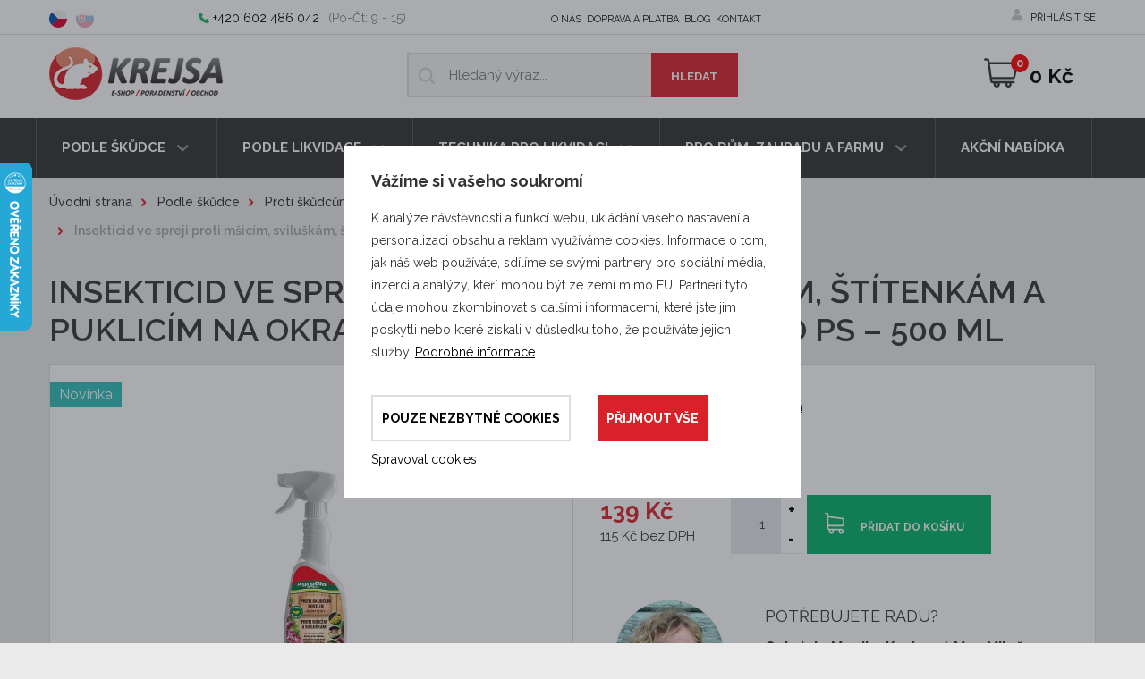

--- FILE ---
content_type: text/html; charset=utf-8
request_url: https://www.krejsashop.cz/cs/p-1058-proti-msicim-a-sviluskam-inporo-ps-500ml-sprej
body_size: 20020
content:
<!DOCTYPE html>
<html lang="cs">
<head>
	<meta charset="utf-8">
	<meta name="viewport" content="width=device-width, initial-scale=1">

	<title>Proti mšicím a sviluškám (INPORO PS) - 500ml sprej - Krejsashop.cz</title>

	<meta name="description" content="Prověřený produkt Proti mšicím a sviluškám (INPORO PS) - 500ml sprej máme skladem za výhodnou cenu. ✅ Nakupujte u specialistů na dezinsekci a deratizace.">
	<meta name="keywords" content="dezinfekce, dezinsekce, deratizace, lapače hmyzu, insekticidy, hubení štěnic, hubení hmyzu, lepové pasti, deratizační krmítka, odpuzovače proti krtkům, odpuzovače proti holubům, odpuzovače proti kunám, odpuzovače proti hlodavcům, krejsashop.cz">

	<meta property="og:site_name" content="Krejsashop.cz">
	<meta property="og:url" content="https://www.krejsashop.cz/cs/p-1058-proti-msicim-a-sviluskam-inporo-ps-500ml-sprej">
	<meta property="og:image" content="">

		<meta property="og:title" content="">
		<meta property="og:type" content="website">
		<meta property="og:description" content="">

	<meta name="facebook-domain-verification" content="03x837cr39uu3kuh6zo6554s5qvs9i">

	<link rel="preconnect" href="https://fonts.gstatic.com">
	<link href="https://fonts.googleapis.com/css2?family=Raleway:ital,wght@0,400;0,500;0,600;0,700;0,900;1,500&display=swap" rel="stylesheet">
	<link rel="stylesheet" href="/assets/front/app.css?id=a7ca449b7e481a6e27efcebabfb15c77">
	<link rel="shortcut icon" href="/favicon.ico">


<script>
	var cookieVariant = "modal"
	var user_id = null
	var lang = 1
	var updateCookiesLink = "/cs/p-1058-proti-msicim-a-sviluskam-inporo-ps-500ml-sprej?do=updateCookies"
</script>

<script src="/assets/front/top.js?id=b917e23bf995d6425592185985cae68a"></script>

	    <link rel="canonical" href="https://www.krejsashop.cz/cs/p-1058-proti-msicim-a-sviluskam-inporo-ps-500ml-sprej">

</head>

<body>
	<div id="app">
		<div class="container-fluid hlavicka">
			<div class="row top hidden-xs hidden-sm hidden-md">
				<div class="container">
					<div class="row">
						<div class="col-xs-5 col-sm-3 col-md-2 lang">

							<a
									href="https://www.krejsashop.cz/cs/p-1058-proti-msicim-a-sviluskam-inporo-ps-500ml-sprej"
							 class="active">
								<img src="/userfiles/images/czech-republic.svg" alt="cs">
							</a>
							<a
									href="https://www.krejsashop.cz/sk/p-1058-proti-msicim-a-sviluskam-inporo-ps-500ml-sprej"
							>
								<img src="/userfiles/images/slovakia.svg" alt="sk">
							</a>
						</div>

						<div class="col-sm-6 col-md-5 telefon">
							<p class="phone">
								<a href="tel:+420 602 486 042">+420 602 486 042</a>(Po-Čt: 9 - 15)
							</p>
						</div>

						<div class="col-md-3 col-lg-6 horni_menu">
							<div class="main-navigation collapse navbar-collapse" id="main_nav">
								<ul>
									<li class="level1">
										<a href="/cs/m-4-o-nas">O nás</a>
									</li>
									<li class="level1">
										<a href="/cs/m-6-doprava-a-platba">Doprava a platba</a>
									</li>
									<li class="level1">
										<a href="/cs/m-291-blog">Blog</a>
									</li>
									<li class="level1">
										<a href="/cs/m-9-kontakt">Kontakt</a>
									</li>
								</ul>
							</div>
						</div>

						<div class="col-xs-8 col-sm-4 col-md-5 col-lg-2 pull-right ucet hidden-sm hidden-xs hidden-md">
								<a href="#" data-slide-toggler="#loginNav">přihlásit se</a>
								<div class="clearfix account-nav" id="loginNav">
									<form action="/cs/p-1058-proti-msicim-a-sviluskam-inporo-ps-500ml-sprej" method="post" id="frm-signInForm" class="form-vertical">

										<div class="form-group">
											<input type="text" name="email" id="frm-signInForm-email" required data-nette-rules='[{"op":":filled","msg":"Prosím zadejte email."}]' class="form-control input-sm" placeholder="Email">
										</div>

										<div class="form-group">
											<input type="password" name="password" id="frm-signInForm-password" required data-nette-rules='[{"op":":filled","msg":"Zvolte si heslo"}]' class="form-control input-sm" placeholder="Heslo">
										</div>

										<label for="frm-signInForm-remember"><input type="checkbox" name="remember" id="frm-signInForm-remember">Trvalé přihlášení</label>

										<input type="submit" name="send" value="Přihlásit" class="btn red">

									<input type="hidden" name="_do" value="signInForm-submit"></form>

									<a href="/password?domain=www.krejsashop.cz&amp;locale=cs">Zapomněl jsem heslo.</a>
									|
									<a href="/register?domain=www.krejsashop.cz&amp;locale=cs">Registrovat</a>
								</div>
						</div>
					</div>
				</div>
			</div>

			<div class="row bottom">
				<div class="container">
					<div class="row" style="position: relative">
						<div class="col-xs-12 hidden-lg">
							<div class="mobile-wrapper">
								<span class="line"></span>
								<div class="lang-wrapper lang">
									<a
											href="https://www.krejsashop.cz/cs/p-1058-proti-msicim-a-sviluskam-inporo-ps-500ml-sprej"
									 class="active">
										<img src="/userfiles/images/czech-republic.svg" alt="cs">
									</a>
									<a
											href="https://www.krejsashop.cz/sk/p-1058-proti-msicim-a-sviluskam-inporo-ps-500ml-sprej"
									>
										<img src="/userfiles/images/slovakia.svg" alt="sk">
									</a>
								</div>

								<div class="user-account ucet">
										<a href="#" data-slide-toggler="#loginNavMobile">přihlásit se</a>
										<div class="clearfix account-nav" id="loginNavMobile">
											<form action="/cs/p-1058-proti-msicim-a-sviluskam-inporo-ps-500ml-sprej" method="post" id="frm-signInForm" class="form-vertical">

												<div class="form-group">
													<input type="text" name="email" id="frm-signInForm-email" required data-nette-rules='[{"op":":filled","msg":"Prosím zadejte email."}]' class="form-control input-sm" placeholder="Email">
												</div>

												<div class="form-group">
													<input type="password" name="password" id="frm-signInForm-password" required data-nette-rules='[{"op":":filled","msg":"Zvolte si heslo"}]' class="form-control input-sm" placeholder="Heslo">
												</div>

												<label for="frm-signInForm-remember"><input type="checkbox" name="remember" id="frm-signInForm-remember">Trvalé přihlášení</label>

												<input type="submit" name="send" value="Přihlásit" class="btn red">

											<input type="hidden" name="_do" value="signInForm-submit"></form>

											<a href="/password?domain=www.krejsashop.cz&amp;locale=cs">Zapomněl jsem heslo.</a>
											|
											<a href="/register?domain=www.krejsashop.cz&amp;locale=cs">Registrovat</a>
										</div>
								</div>
							</div>
						</div>
						<!-- END MOBILE MENU -->

						<div class="col-xs-6 col-sm-6 col-md-3 logo">
							<a href="/">
								<img src="/assets/logo.png" alt="Krejsashop.cz - specialista v oboru DDD">
							</a>
						</div>

						<div class="col-xs-12 col-sm-10 col-md-offset-1 col-lg-4 search" id="searchCol">
							<form action="/cs/p-1058-proti-msicim-a-sviluskam-inporo-ps-500ml-sprej" method="post" id="frm-search">
								<div class="form-group clearfix">
															<input type="text" name="search_text" id="frm-search-search_text" required data-nette-rules='[{"op":":filled","msg":"This field is required."},{"op":":minLength","msg":"Zadejte prosím alespoň tři znaky.","arg":3}]' class="text" data-use="typeahead" placeholder="Hledaný výraz...">
															<input type="submit" name="search" value="Hledat" class="btn red">
								</div>
							<input type="hidden" name="_do" value="search-submit"></form>

						</div>

						<div class="col-xs-6 col-md-9 col-lg-4">
							<div class="row-wrapper">

								<a href="#" class="search-mobile-ico hidden-lg " data-custom-toggler="#searchCol"></a>
								<div class="pull-right kosik">
									<a href="/cs/basket">
										<basket></basket>
									</a>
								</div>
							</div>
						</div>
					</div>
				</div>
			</div>

			<div class="row navigation">
				<div class="container">
					<div class="row">
						<div class="col-xs-12 nopadding">
							<button type="button" class="navbar-toggle" data-toggle="collapse" data-target="#collapse_nav">
								<span class="button-label">Menu</span>
								<div class="button-hamburger">
									<span class="sr-only">Menu</span>
									<span class="icon-bar"></span>
									<span class="icon-bar"></span>
									<span class="icon-bar"></span>
								</div>
							</button>

							<div class="fullwidthmenu collapse navbar-collapse" id="collapse_nav">

<ul  class="nav nav-tabs">

    <li class="dropdown fullwidthmenu-box level1">
        <a
           href="/cs/m-173-podle-skudce"
           class="dropdown-toggle"
        >
        	Podle škůdce
        </a>

<ul  class="dropdown-menu">

    <li class="level2">
        <a
           href="/cs/m-189-pripravky-pro-hubeni-hmyzu"
           class="dropdown-toggle"
        >
        	Proti hmyzu
        </a>

<ul  class="fullwidthmenu-content">

    <li class="level3">
        <a
           href="/cs/m-190-pripravky-proti-blecham"
           class="dropdown-toggle"
        >
        	Blechy
        </a>

    </li>
    <li class="level3">
        <a
           href="/cs/m-191-pripravky-proti-cervotocum">
        	Červotoči
        </a>

    </li>
    <li class="level3">
        <a
           href="/cs/m-192-pripravky-proti-cmelikum">
        	Čmelíci
        </a>

    </li>
    <li class="level3">
        <a
           href="/cs/m-193-pripravky-proti-klistatum">
        	Klíšťata
        </a>

    </li>
    <li class="level3">
        <a
           href="/cs/m-180-pripravky-proti-komarum">
        	Komáři
        </a>

    </li>
    <li class="level3">
        <a
           href="/cs/m-346-pripravky-proti-koutulim">
        	Koutule
        </a>

    </li>
    <li class="level3">
        <a
           href="/cs/m-340-pripravky-proti-kozojedum-a-kozesinozroutum">
        	Kožojedi
        </a>

    </li>
    <li class="level3">
        <a
           href="/cs/m-194-pripravky-proti-lesakum">
        	Lesáci
        </a>

    </li>
    <li class="level3">
        <a
           href="/cs/m-195-pripravky-proti-molum">
        	Moli
        </a>

    </li>
    <li class="level3">
        <a
           href="/cs/m-179-pripravky-proti-moucham"
           class="dropdown-toggle"
        >
        	Mouchy
        </a>

    </li>
    <li class="level3">
        <a
           href="/cs/m-184-pripravky-proti-mravencum">
        	Mravenci
        </a>

    </li>
    <li class="level3">
        <a
           href="/cs/m-344-pripravky-proti-muchnickam">
        	Muchničky
        </a>

    </li>
    <li class="level3">
        <a
           href="/cs/m-196-pripravky-proti-octomilkam">
        	Octomilky
        </a>

    </li>
    <li class="level3">
        <a
           href="/cs/m-197-pripravky-proti-ovadum">
        	Ovádi
        </a>

    </li>
    <li class="level3">
        <a
           href="/cs/m-198-pripravky-proti-pavoukum"
           class="dropdown-toggle"
        >
        	Pavouci
        </a>

    </li>
    <li class="level3">
        <a
           href="/cs/m-199-pripravky-proti-pilousum">
        	Pilousi
        </a>

    </li>
    <li class="level3">
        <a
           href="/cs/m-200-pripravky-proti-pisivkam">
        	Pisivky
        </a>

    </li>
    <li class="level3">
        <a
           href="/cs/m-201-pripravky-proti-potemnikum">
        	Potemníci
        </a>

    </li>
    <li class="level3">
        <a
           href="/cs/m-202-pripravky-proti-roztocum">
        	Roztoči
        </a>

    </li>
    <li class="level3">
        <a
           href="/cs/m-662-pripravky-proti-ruscum">
        	Rusci
        </a>

    </li>
    <li class="level3">
        <a
           href="/cs/m-178-pripravky-proti-rusum">
        	Rusi
        </a>

    </li>
    <li class="level3">
        <a
           href="/cs/m-203-pripravky-proti-rusnikum">
        	Rušníci
        </a>

    </li>
    <li class="level3">
        <a
           href="/cs/m-204-pripravky-proti-rybenkam">
        	Rybenky
        </a>

    </li>
    <li class="level3">
        <a
           href="/cs/m-348-pripravky-proti-sametce-podzimni">
        	Sametka
        </a>

    </li>
    <li class="level3">
        <a
           href="/cs/m-205-pripravky-proti-skvorum">
        	Škvoři
        </a>

    </li>
    <li class="level3">
        <a
           href="/cs/m-182-pripravky-proti-stenicim"
           class="dropdown-toggle"
        >
        	Štěnice
        </a>

    </li>
    <li class="level3">
        <a
           href="/cs/m-206-pripravky-proti-svabum"
           class="dropdown-toggle"
        >
        	Švábi
        </a>

    </li>
    <li class="level3">
        <a
           href="/cs/m-207-pripravky-proti-tesarikum">
        	Tesaříci
        </a>

    </li>
    <li class="level3">
        <a
           href="/cs/m-183-pripravky-proti-vosam-a-srsnim"
           class="dropdown-toggle"
        >
        	Vosy a sršni
        </a>

    </li>
    <li class="level3">
        <a
           href="/cs/m-208-pripravky-proti-zavijecum">
        	Zavíječi
        </a>

    </li>
</ul>
    </li>
    <li class="level2">
        <a
           href="/cs/m-73-pripravky-pro-hubeni-savcu"
           class="dropdown-toggle"
        >
        	Proti savcům
        </a>

<ul  class="fullwidthmenu-content">

    <li class="level3">
        <a
           href="/cs/m-468-prostredky-proti-divokym-prasatum"
           class="dropdown-toggle"
        >
        	Divoká prasata
        </a>

    </li>
    <li class="level3">
        <a
           href="/cs/m-307-pripravky-pro-hubeni-hlodavcu"
           class="dropdown-toggle"
        >
        	Hlodavci
        </a>

    </li>
    <li class="level3">
        <a
           href="/cs/m-210-pripravky-pro-hubeni-hrabosu">
        	Hraboši polní
        </a>

    </li>
    <li class="level3">
        <a
           href="/cs/m-211-pripravky-pro-hubeni-hryzcu">
        	Hryzci vodní
        </a>

    </li>
    <li class="level3">
        <a
           href="/cs/m-422-prostredky-proti-jezevcum"
           class="dropdown-toggle"
        >
        	Jezevci
        </a>

    </li>
    <li class="level3">
        <a
           href="/cs/m-420-prostredky-proti-kockam"
           class="dropdown-toggle"
        >
        	Kočky
        </a>

    </li>
    <li class="level3">
        <a
           href="/cs/m-212-pripravky-pro-hubeni-krtku">
        	Krtci
        </a>

    </li>
    <li class="level3">
        <a
           href="/cs/m-209-pripravky-pro-hubeni-krys"
           class="dropdown-toggle"
        >
        	Krysy
        </a>

    </li>
    <li class="level3">
        <a
           href="/cs/m-410-prostredky-proti-kunam"
           class="dropdown-toggle"
        >
        	Kuny
        </a>

    </li>
    <li class="level3">
        <a
           href="/cs/m-412-prostredky-proti-lasicim"
           class="dropdown-toggle"
        >
        	Lasice
        </a>

    </li>
    <li class="level3">
        <a
           href="/cs/m-414-prostredky-proti-liskam"
           class="dropdown-toggle"
        >
        	Lišky
        </a>

    </li>
    <li class="level3">
        <a
           href="/cs/m-637-pachovy-ohradnik-proti-medvedum">
        	Medvědi
        </a>

    </li>
    <li class="level3">
        <a
           href="/cs/m-181-pripravky-pro-hubeni-mysi"
           class="dropdown-toggle"
        >
        	Myši
        </a>

    </li>
    <li class="level3">
        <a
           href="/cs/m-350-odchytove-klece-na-norky-americke">
        	Norci američtí
        </a>

    </li>
    <li class="level3">
        <a
           href="/cs/m-357-odchytove-klece-na-plchy">
        	Plchové
        </a>

    </li>
    <li class="level3">
        <a
           href="/cs/m-416-prostredky-proti-potkanum"
           class="dropdown-toggle"
        >
        	Potkani
        </a>

    </li>
    <li class="level3">
        <a
           href="/cs/m-418-prostredky-proti-psikum-myvalovitym"
           class="dropdown-toggle"
        >
        	Psíci mývalovití
        </a>

    </li>
    <li class="level3">
        <a
           href="/cs/m-467-prostredky-na-ochranu-proti-srnkam"
           class="dropdown-toggle"
        >
        	Srny
        </a>

    </li>
    <li class="level3">
        <a
           href="/cs/m-631-prostredky-proti-vlkum"
           class="dropdown-toggle"
        >
        	Vlci
        </a>

    </li>
    <li class="level3">
        <a
           href="/cs/m-470-prostredky-proti-vydram"
           class="dropdown-toggle"
        >
        	Vydry
        </a>

    </li>
</ul>
    </li>
    <li class="level2">
        <a
           href="/cs/m-186-pripravky-proti-ptakum"
           class="dropdown-toggle"
        >
        	Proti ptactvu
        </a>

<ul  class="fullwidthmenu-content">

    <li class="level3">
        <a
           href="/cs/m-471-elektricke-ohradniky-proti-volavkam">
        	Volavky
        </a>

    </li>
</ul>
    </li>
    <li class="level2">
        <a
           href="/cs/m-188-pripravky-proti-plzum"
           class="dropdown-toggle"
        >
        	Proti plžům
        </a>

<ul  class="fullwidthmenu-content">

    <li class="level3">
        <a
           href="/cs/m-38-pripravky-pro-hubeni-slimaku">
        	Slimák
        </a>

    </li>
</ul>
    </li>
    <li class="level2">
        <a
           href="/cs/m-213-pripravky-proti-skudcum-rostlin"
           class="dropdown-toggle"
        >
        	Proti škůdcům rostlin
        </a>

<ul  class="fullwidthmenu-content">

    <li class="level3">
        <a
           href="/cs/m-214-pripravky-proti-pilatkam">
        	Pilatky
        </a>

    </li>
    <li class="level3">
        <a
           href="/cs/m-215-pripravky-proti-msicim">
        	Mšice
        </a>

    </li>
    <li class="level3">
        <a
           href="/cs/m-258-pripravky-proti-padli">
        	Padlí
        </a>

    </li>
    <li class="level3">
        <a
           href="/cs/m-266-zavijec-zimostrazovy">
        	Zavíječ zimostrázový
        </a>

    </li>
    <li class="level3">
        <a
           href="/cs/m-431-pripravky-proti-molicim">
        	Molice
        </a>

    </li>
    <li class="level3">
        <a
           href="/cs/m-432-pripravky-proti-vlnatkam-krvavym">
        	Vlnatky krvavé
        </a>

    </li>
    <li class="level3">
        <a
           href="/cs/m-433-pripravky-proti-sviluskam">
        	Svilušky
        </a>

    </li>
    <li class="level3">
        <a
           href="/cs/m-434-pripravky-proti-stitenkam">
        	Štítenky
        </a>

    </li>
    <li class="level3">
        <a
           href="/cs/m-435-pripravky-proti-puklicim">
        	Puklice
        </a>

    </li>
    <li class="level3">
        <a
           href="/cs/m-439-pripravky-proti-kaderavosti-broskvoni">
        	Kadeřavost broskvoní
        </a>

    </li>
    <li class="level3">
        <a
           href="/cs/m-440-pripravky-proti-rzi-hrusnove">
        	Rez hrušňová
        </a>

    </li>
    <li class="level3">
        <a
           href="/cs/m-441-pripravky-proti-strupovitosti">
        	Strupovitost jabloní a hrušní
        </a>

    </li>
    <li class="level3">
        <a
           href="/cs/m-442-pripravky-proti-moniliove-hnilobe">
        	Moniliová hniloba
        </a>

    </li>
    <li class="level3">
        <a
           href="/cs/m-443-pripravky-proti-obalecum">
        	Obaleči
        </a>

    </li>
    <li class="level3">
        <a
           href="/cs/m-427-pripravky-proti-vrtulim">
        	Vrtule
        </a>

    </li>
    <li class="level3">
        <a
           href="/cs/m-651-plisen-revova">
        	Přípravky proti plísni révové
        </a>

    </li>
    <li class="level3">
        <a
           href="/cs/m-654-moniliova-spala">
        	Přípravky proti moniliové spále a hnilobě
        </a>

    </li>
</ul>
    </li>
</ul>
    </li>
    <li class="dropdown level1">
        <a
           href="/cs/m-174-podle-druhu-likvidace"
           class="dropdown-toggle"
        >
        	Podle likvidace
        </a>

<ul  class="dropdown-menu">

    <li class="level2">
        <a
           href="/cs/m-8-dezinsekce-likvidace-hmyzu"
           class="dropdown-toggle"
        >
        	Dezinsekce (likvidace hmyzu)
        </a>

    </li>
    <li class="level2">
        <a
           href="/cs/m-24-deratizace-likvidace-hlodavcu"
           class="dropdown-toggle"
        >
        	Deratizace (likvidace hlodavců)
        </a>

    </li>
    <li class="level2">
        <a
           href="/cs/m-7-dezinfekce"
           class="dropdown-toggle"
        >
        	Dezinfekce
        </a>

    </li>
    <li class="level2">
        <a
           href="/cs/m-175-dezikace-likvidace-plevelu"
           class="dropdown-toggle"
        >
        	Dezikace (likvidace plevelů)
        </a>

    </li>
    <li class="level2">
        <a
           href="/cs/m-219-ochrana-rostlin"
           class="dropdown-toggle"
        >
        	Ochrana rostlin proti chorobám a škůdcům
        </a>

    </li>
    <li class="level2">
        <a
           href="/cs/m-407-ochrana-pred-zveri"
           class="dropdown-toggle"
        >
        	Ochrana před zvěří a ochrana zvířat
        </a>

    </li>
</ul>
    </li>
    <li class="dropdown level1">
        <a
           href="/cs/m-96-technika-pro-likvidaci"
           class="dropdown-toggle"
        >
        	Technika pro likvidaci
        </a>

<ul  class="dropdown-menu">

    <li class="level2">
        <a
           href="/cs/m-409-elektricke-ohradniky"
           class="dropdown-toggle"
        >
        	Elektrické ohradníky
        </a>

    </li>
    <li class="level2">
        <a
           href="/cs/m-220-lapace-hmyzu"
           class="dropdown-toggle"
        >
        	Lapače hmyzu
        </a>

    </li>
    <li class="level2">
        <a
           href="/cs/m-272-postrikovace-generatory-mlh-rosice-solo-cleanline-mesto"
           class="dropdown-toggle"
        >
        	Postřikovače a rosiče
        </a>

    </li>
    <li class="level2">
        <a
           href="/cs/m-56-zivolovne-deratizacni-pasti">
        	Živolovné deratizační pasti
        </a>

    </li>
    <li class="level2">
        <a
           href="/cs/m-239-deratizacni-stanicky-a-pasti"
           class="dropdown-toggle"
        >
        	Deratizační staničky a krmítka
        </a>

    </li>
    <li class="level2">
        <a
           href="/cs/m-243-pasti-na-skudce-odchytova-zarizeni"
           class="dropdown-toggle"
        >
        	Pasti na škůdce
        </a>

    </li>
</ul>
    </li>
    <li class="dropdown level1">
        <a
           href="/cs/m-177-pro-dum-a-zahradu"
           class="dropdown-toggle"
        >
        	Pro dům, zahradu a farmu
        </a>

<ul  class="dropdown-menu">

    <li class="level2">
        <a
           href="/cs/m-110-zahradkarske-potreby"
           class="dropdown-toggle"
        >
        	Zahrádkářské potřeby
        </a>

    </li>
    <li class="level2">
        <a
           href="/cs/m-108-chovatelske-potreby"
           class="dropdown-toggle"
        >
        	Chovatelské potřeby
        </a>

    </li>
    <li class="level2">
        <a
           href="/cs/m-102-bakterie-a-enzymy-do-septiku-cov-odpadu-a-jezirek">
        	Bakterie a enzymy do septiků, ČOV, odpadů a jezírek
        </a>

    </li>
    <li class="level2">
        <a
           href="/cs/m-42-ochrana-a-oploceni-pozemku"
           class="dropdown-toggle"
        >
        	Ochrana a oplocení pozemku
        </a>

    </li>
</ul>
    </li>
    <li class="level1">
        <a
           href="/cs/m-268-akcni-nabidka">
        	Akční nabídka
        </a>

    </li>
</ul>

								<div class="lower-menu hidden-lg">
									<a href="/cs/m-4-o-nas">O nás</a>
									<a href="/cs/m-6-doprava-a-platba">Doprava a platba</a>
									<a href="/cs/m-291-blog">Blog</a>
									<a href="/cs/m-9-kontakt">Kontakt</a>
								</div>
							</div>
						</div>
					</div>
				</div>
			</div>
		</div>


<div class="container page product">
    <div class="row">
        <div class="col-xs-12 hidden-xs">
            <div class="breadcrumb_nav">
                <ol class="breadcrumb"><li><a href="/">Úvodní strana</a></li><li><a href="/cs/m-173-podle-skudce">Podle škůdce</a></li><li><a href="/cs/m-213-pripravky-proti-skudcum-rostlin">Proti škůdcům rostlin</a></li><li><a href="/cs/m-215-pripravky-proti-msicim">Mšice</a></li><li><span>Insekticid ve spreji proti mšicím, sviluškám, štítenkám a puklicím na okrasných rostlinách INPORO PS – 500 ml</span></li></ol>
            </div>
        </div>

        <div class="col-xs-12">
            <h1>Insekticid ve spreji proti mšicím, sviluškám, štítenkám a puklicím na okrasných rostlinách INPORO PS – 500 ml</h1>
        </div>

        <div class="col-xs-12">
            <div class="product_detail">

                <div class="row">
                    <div class="col-xs-12 col-md-6 product_left_box">

						<span class="icons">
                            

                                <span class="novinka">Novinka</span>


						</span>


                        <a id="main_product_image"  href="/userfiles/products/big/insekticid-ve-spreji-proti-msicim-sviluskam-stitenkam-a-puklicim-na-okrasnych-rostlinach-inporo-ps-500-ml__prd-1058-8.jpg" data-fancybox="group_photos" >
                                <img alt="Insekticid ve spreji proti mšicím, sviluškám, štítenkám a puklicím na okrasných rostlinách INPORO PS – 500 ml" src="/userfiles/products/middle/insekticid-ve-spreji-proti-msicim-sviluskam-stitenkam-a-puklicim-na-okrasnych-rostlinach-inporo-ps-500-ml__prd-1058-8.jpg">
                        </a>



                    </div>
                    <div class="col-xs-12 col-md-6 product_right_box">
                        <div class="product-detail-form">
                            <product pid="1058"
                                     code="KRE0321"
                                     name="Insekticid ve spreji proti mšicím, sviluškám, štítenkám a puklicím na okrasných rostlinách INPORO PS – 500 ml"
                                     manufacture="&lt;a href=&quot;/cs/m-371-agrobio-opava&quot;&gt;AgroBio Opava&lt;/a&gt;"
                                     link="/cs/p-1058-proti-msicim-a-sviluskam-inporo-ps-500ml-sprej"
                                     :weight="500"
                                     :valid-price="115"
                                     :price="115"
                                     :rprice="0"
                                     :vat="21"
                                     perex=""
                                     :pricevat="139"
                                     stock="Skladem"
                                     stock-supplier=""
                                     buynote=""
                                     :minbuy="1"
                                     :properties="[]"
                                     :stocks="[]"
                                     :professional-person="0"
                                     sale-ended=""
                                     :nelze-zasilkovnou="0"
                                     do-ks-zasilkovnou=""
                                     default-image="/userfiles/products/middle/insekticid-ve-spreji-proti-msicim-sviluskam-stitenkam-a-puklicim-na-okrasnych-rostlinach-inporo-ps-500-ml__prd-1058-8.jpg"
																		ean=""
																		:text-props="[]"
																		only-toptrans="0"
																		supplier-id=""
														>
                            </product>
                            <noscript>
                                <div class="addProduct">

                                    <table class="product_main">
                                        <tbody>
                                        <tr>
                                            <td>Výrobce</td>
                                            <td><a href="/cs/m-371-agrobio-opava">AgroBio Opava</a></td>
                                        </tr>
                                        <tr>
																					<td><p>Dostupnost</p></td>
																					<td>
																						<p class="stock">Skladem</p>
																					</td>
                                        </tr>
                                        </tbody>
                                    </table>

                                    <div class="clearfix">
                                        <div class="clearfix prices">
                                            <div class="price">
                                                <p>139&nbsp;Kč</p>
                                                <p>
                                                    115&nbsp;Kč bez DPH
                                                </p>
                                            </div>
                                        </div>

                                    </div>
                                    <br>

                                </div>
                            </noscript>
                        </div>
                    </div>
                </div>
            </div>
        </div>



        <div class="col-xs-12">

            <ul class="product_info_choose" role="tablist">
                <li role="presentation" class="active"><a href="#product_info" class="pob" aria-controls="product_info"
                                                          role="tab"
                                                          data-toggle="tab">Popis výrobku a parametry</a></li>
                <li role="presentation"><a
                            href="#related_product">Související produkty</a></li>
                <li role="presentation"><a href="#product_contact" class="pob" aria-controls="product_contact"
                                           role="tab" data-toggle="tab">Dotaz k produktu</a></li>
            </ul>
        </div>

        <div class="col-xs-12 tab-content">
            <div role="tabpanel" class="row tab-pane fade in active" id="product_info">
                <div class="col-xs-12">
                    <div class="product_info">
                        <div class="row">

                            <div class="col-xs-12">

                                <h2>Popis výrobku Insekticid ve spreji proti mšicím, sviluškám, štítenkám a puklicím na okrasných rostlinách INPORO PS – 500 ml</h2>

                                <div class="content"><p><strong>Insekticid na přírodní bázi k ošetření okrasných rostlin proti sviluškám, puklicím, štítenkám a mšicím.</strong></p>
<p><strong>Insekticid na přírodní bázi ke zlepšení zdravotního stavu a k ošetření okrasných rostlin proti mšicím, sviluškám, štítenkám a puklicím.</strong></p>
<p><strong>Účinná látka:</strong> dokusát sodný 3,3 g/l</p>
<p><strong>Balení: </strong>INPORO PS proti mšicím a sviluškám 500 ml RTU (rozprašovač)</p>
<h3>Jak účinkuje?</h3>
<p>Přípravek na přírodní bázi (na bázi přírodních polysacharidů). Na rostlině vytváří lepivý povlak, který rostlinám neškodí, ale škůdce zahubí.</p>
<h3>Pro jaké rostliny a škůdce je registrován?</h3>
<ul>
<li><strong>okrasné rostliny (např. orchideje, muškáty, palmy, růže)</strong> – účinkuje na mšice, svilušky, štítenky a puklice</li>
</ul>
<h3>Jak jej použít?</h3>
<ul>
<li>aplikace postřikem ihned po zjištění výskytu prvních škůdců (mšice, svilušky, štítenky, puklice)</li>
<li>postřik v exteriéru provádějte brzy ráno nebo pozdě večer, tj. před nebo po skončení letu včel, nejlépe</li>
<li>při nízké vlhkosti vzduchu (bez deště), aby pomocný prostředek na rostlině rychle zaschl</li>
<li>možnost aplikace přímo v interiéru (byty, kanceláře, aj.)</li>
<li>bez zápachu</li>
<li>aplikujte na celou rostlinu ze vzdálenosti 30 cm tak, aby byla vlhká, ale netvořily se kapky</li>
<li>neaplikujte na okvětní lístky</li>
<li>v případě potřeby opakujte aplikaci po 7–14 dnech po napadení škůdci</li>
<li>před ošetřením doporučujeme provést ověření citlivosti na menším počtu rostlin / menší ploše</li>
</ul>
<p><strong>Pomocný přípravek ochrany rostlin (pro neprofesionální uživatele). Používejte přípravky na ochranu rostlin bezpečně. Před použitím si vždy přečtěte označení a informace o přípravku.</strong></p>
<p><strong>INPORO PS PROTI Mšicím a sviluškám AE (aerosol):</strong></p>
<p><strong>Signální slovo: Varování</strong></p>
<p><strong>Údaje o nebezpečnosti:</strong></p>
<p>H229: Nádoba je pod tlakem: při zahřívání se může roztrhnout.</p>
<p><strong>Bezpečnostní pokyny:</strong></p>
<p>P102: Uchovávejte mimo dosah dětí.<br />P210: Chraňte před teplem, horkými povrchy, jiskrami, otevřeným ohněm a jinými zdroji zapálení. Zákaz kouření.<br />P251: Nepropichujte nebo nespalujte ani po použití.<br />P410+P412: Chraňte před slunečním zářením. Nevystavujte teplotě přesahující 50 °C/122 °F.</p></div>

                                
                            </div>



                            <div class="col-xs-12 col-sm-5">
                                <div class="row">
                                    <div class="col-xs-12">
                                        <div class="product_info">
                                            <h2 class="files_header">Soubory ke stažení</h2>

                                            <div class="files">
                                                <div class="files_box">
                                                    <a href="/userfiles/files/17042023134426-016ed61521f454d8d3336962bb8be045-001170inporo-proti-msicim-a-sviluskam-rtuczbl.pdf">Proti mšicím a sviluškám (INPORO PS) - 500ml sprej - BL</a>
                                                </div>
                                                <div class="files_box">
                                                    <a href="/userfiles/files/17042023134358-bef0ba9cf21d009ee62da0fff0df4f8a-001170inporo-ps-proti-msisim-a-sviluskam-rtue.pdf">Proti mšicím a sviluškám (INPORO PS) - 500ml sprej - etiketa</a>
                                                </div>
                                            </div>
                                        </div>
                                    </div>
                                </div>
                            </div>
                            <div class="col-xs-12 col-sm-5">
                                <div class="mt-3">
                                </div>
                            </div>
                        </div>
                    </div>
                </div>

            </div>

            <div role="tabpanel" class="row tab-pane fade" id="product_contact">

                <div class="col-xs-12">
                    <div class="product_info">

<form action="/cs/p-1058-proti-msicim-a-sviluskam-inporo-ps-500ml-sprej" method="post" id="frm-contact" class="form-horizontal">

<div class="product_form">
	<h3 class="text-center">Insekticid ve spreji proti mšicím, sviluškám, štítenkám a puklicím na okrasných rostlinách INPORO PS – 500 ml</h3>

		<div class="form-group">
			<div class="col-xs-12">
				<span class="star">*</span>
				<label for="frm-contact-4">Vaše zpráva</label>
				<textarea name="_4" rows="5" id="frm-contact-4" required data-nette-rules='[{"op":":filled","msg":"Napište prosím Vaši zprávu."}]' class="form-control"></textarea>
			</div>
		</div>

 	<div class="form-group">
		<div class="col-xs-12 col-sm-4">
			<label for="frm-contact-1">Jméno</label>
			<input type="text" name="_1" id="frm-contact-1" class="form-control t
			ext">
		</div>
		<div class="col-xs-12 col-sm-4">
			<span class="star">*</span>
			<label for="frm-contact-2">E-mail</label>
			<input type="email" name="_2" id="frm-contact-2" required data-nette-rules='[{"op":":filled","msg":"Zadejte prosím emailovou adresu."},{"op":":filled","rules":[{"op":":email","msg":"Zadaný email je neplatný."}],"control":"_2"}]' class="form-control t
			ext">
		</div>
		<div class="col-xs-12 col-sm-4">
			<span class="star">*</span>
			<label for="frm-contact-3">Telefon</label>
			<input type="number" name="_3" id="frm-contact-3" required data-nette-rules='[{"op":":filled","msg":"Zadejte prosím Váš telefon"}]' class="form-control t
			ext">
		</div>
	</div>

 	<div class="form-group text-center">
 		<input type="submit" name="save" value="Odeslat" class="btn red">
 	</div>
</div>

<input type="hidden" name="_token_" value="vw2gj9haxcn6xxvDaR/CgpWsQWMwIsFUGRRgo="><div class="g-recaptcha" name="recaptcha" value="" data-sitekey="6LfjEWIkAAAAAEAptfEPbWzdEaMUj6VjGuSn2XAa" data-size="invisible"></div><input type="hidden" name="_do" value="contact-submit"></form>
                    </div>
                </div>
            </div>
        </div>

        <div class="col-xs-12">

            <h2>Produkt je zařazen v těchto kategoriích</h2>

            <div class="row subpage_menu">
                <div class="col-xs-12 col-sm-4">

                    <a href="/cs/m-173-podle-skudce">
                        <div class="subpage_menu_item">
                            <p>Podle škůdce <span class="subpage_menu_item--count">(404)</span>
                            </p>
                        </div>
                    </a>
                </div>
                <div class="col-xs-12 col-sm-4">

                    <a href="/cs/m-174-podle-druhu-likvidace">
                        <div class="subpage_menu_item">
                            <p>Podle druhu likvidace <span class="subpage_menu_item--count">(770)</span>
                            </p>
                        </div>
                    </a>
                </div>
                <div class="col-xs-12 col-sm-4">

                    <a href="/cs/m-213-pripravky-proti-skudcum-rostlin">
                        <div class="subpage_menu_item">
                            <p>Přípravky proti škůdcům a chorobám rostlin <span class="subpage_menu_item--count">(49)</span>
                            </p>
                        </div>
                    </a>
                </div>
                <div class="col-xs-12 col-sm-4">

                    <a href="/cs/m-215-pripravky-proti-msicim">
                        <div class="subpage_menu_item">
                            <p>Přípravky proti mšicím <span class="subpage_menu_item--count">(18)</span>
                            </p>
                        </div>
                    </a>
                </div>
                <div class="col-xs-12 col-sm-4">

                    <a href="/cs/m-219-ochrana-rostlin">
                        <div class="subpage_menu_item">
                            <p>Přípravky na ochranu rostlin proti chorobám a škůdcům <span class="subpage_menu_item--count">(167)</span>
                            </p>
                        </div>
                    </a>
                </div>
                <div class="col-xs-12 col-sm-4">

                    <a href="/cs/m-298-podle-vyrobce">
                        <div class="subpage_menu_item">
                            <p>Podle výrobce <span class="subpage_menu_item--count">(1623)</span>
                            </p>
                        </div>
                    </a>
                </div>
                <div class="col-xs-12 col-sm-4">

                    <a href="/cs/m-371-agrobio-opava">
                        <div class="subpage_menu_item">
                            <p>AgroBio Opava <span class="subpage_menu_item--count">(214)</span>
                            </p>
                        </div>
                    </a>
                </div>
                <div class="col-xs-12 col-sm-4">

                    <a href="/cs/m-432-pripravky-proti-vlnatkam-krvavym">
                        <div class="subpage_menu_item">
                            <p>Přípravky proti vlnatkám krvavým <span class="subpage_menu_item--count">(4)</span>
                            </p>
                        </div>
                    </a>
                </div>
                <div class="col-xs-12 col-sm-4">

                    <a href="/cs/m-433-pripravky-proti-sviluskam">
                        <div class="subpage_menu_item">
                            <p>Přípravky proti sviluškám <span class="subpage_menu_item--count">(9)</span>
                            </p>
                        </div>
                    </a>
                </div>
                <div class="col-xs-12 col-sm-4">

                    <a href="/cs/m-434-pripravky-proti-stitenkam">
                        <div class="subpage_menu_item">
                            <p>Přípravky proti štítenkám <span class="subpage_menu_item--count">(5)</span>
                            </p>
                        </div>
                    </a>
                </div>
                <div class="col-xs-12 col-sm-4">

                    <a href="/cs/m-435-pripravky-proti-puklicim">
                        <div class="subpage_menu_item">
                            <p>Přípravky proti puklicím <span class="subpage_menu_item--count">(6)</span>
                            </p>
                        </div>
                    </a>
                </div>
                <div class="col-xs-12 col-sm-4">

                    <a href="/cs/m-438-prirodni-insekticidy">
                        <div class="subpage_menu_item">
                            <p>Přírodní insekticidy <span class="subpage_menu_item--count">(9)</span>
                            </p>
                        </div>
                    </a>
                </div>
            </div>
        </div>
    </div>
</div>

<div class="container produkty" id="related_product">
    <div class="row">
        <div class="container">
            <div class="row">

                <div class="col-xs-12">
                    <h2>Související položky v našem eshopu</h2>
                </div>

                <div class="produkt_box">


<div class="col-xs-12 col-md-6 col-lg-3 produkt">
	<div class="item">

		<span class="code">KRE0047</span>

		<span class="icons">
			<span class="doporucujeme">Doporučujeme</span>

		</span>


		<div class="product-small-image">
			<a href="/cs/p-639-granulax-proti-slimakum-plus-400-g"
							class="plink639">
				<img src="/userfiles/products/small/granulax-proti-slimakum-plus-400-g__prd-639-8.jpg"
								alt="Granulax proti slimákům Plus – 400 g"
								class="img-responsive pimage639">
			</a>

		</div>

		<h2>
			<a href="/cs/p-639-granulax-proti-slimakum-plus-400-g" title="Granulax proti slimákům Plus – 400 g">Granulax proti slimákům Plus – 400 g</a>
		</h2>

		<p>GRANULAX představuje granulovaný přípravek na hubení slimáků. Díky vysoké koncentraci…</p>

		<stock-write
						intern_stock="Skladem"
						external_stock=""
	></stock-write>

		<div class="row">
			<div class="col-xs-6 cena_box">
				<span class="cena">
					157&nbsp;Kč
				</span>
			</div>

			<div class="col-xs-6">
				<a class="btn white" href="/cs/p-639-granulax-proti-slimakum-plus-400-g">Detail</a>
			</div>
		</div>
	</div>
</div>


<div class="col-xs-12 col-md-6 col-lg-3 produkt">
	<div class="item">

		<span class="code">KRE0067</span>

		<span class="icons">

		</span>


		<div class="product-small-image">
			<a href="/cs/p-705-lepinox-plus-3x10g"
							class="plink705">
				<img src="/userfiles/products/small/ochrana-rostlin-lepinox-plus-3-10g-proti-housenkam__prd-705-8.jpg"
								alt="Ochrana rostlin Lepinox Plus – 3 × 10g proti housenkám"
								class="img-responsive pimage705">
			</a>

		</div>

		<h2>
			<a href="/cs/p-705-lepinox-plus-3x10g" title="Ochrana rostlin Lepinox Plus – 3 × 10g proti housenkám">Ochrana rostlin Lepinox Plus – 3 × 10g proti housenkám</a>
		</h2>

		<p>Lepinox plus je selektivní biologický insekticid určený proti housenkám škodlivých motýlů…</p>

		<stock-write
						intern_stock="Skladem"
						external_stock=""
	></stock-write>

		<div class="row">
			<div class="col-xs-6 cena_box">
				<span class="cena">
					160&nbsp;Kč
				</span>
			</div>

			<div class="col-xs-6">
				<a class="btn white" href="/cs/p-705-lepinox-plus-3x10g">Detail</a>
			</div>
		</div>
	</div>
</div>


<div class="col-xs-12 col-md-6 col-lg-3 produkt">
	<div class="item">

		<span class="code">KRE0227</span>

		<span class="icons">

		</span>


		<div class="product-small-image">
			<a href="/cs/p-801-ratimor-mekka-nastraha-150g"
							class="plink801">
				<img src="/userfiles/products/small/jed-na-potkany-mysi-a-krysy-ratimor-mekka-nastraha-150-g__prd-801-8.jpg"
								alt="Jed na potkany, myši a krysy Ratimor – měkká nástraha 150 g"
								class="img-responsive pimage801">
			</a>

		</div>

		<h2>
			<a href="/cs/p-801-ratimor-mekka-nastraha-150g" title="Jed na potkany, myši a krysy Ratimor – měkká nástraha 150 g">Jed na potkany, myši a krysy Ratimor – měkká nástraha 150 g</a>
		</h2>

		<p>Požerová nástraha k hubení myší domácích, potkanů a krys ve formě měkké nástrahy.
Účinná…</p>

		<stock-write
						intern_stock="Skladem"
						external_stock=""
	></stock-write>

		<div class="row">
			<div class="col-xs-6 cena_box">
				<span class="cena">
					86&nbsp;Kč
				</span>
			</div>

			<div class="col-xs-6">
				<a class="btn white" href="/cs/p-801-ratimor-mekka-nastraha-150g">Detail</a>
			</div>
		</div>
	</div>
</div>


<div class="col-xs-12 col-md-6 col-lg-3 produkt">
	<div class="item">

		<span class="code">KRE0236</span>

		<span class="icons">

		</span>


		<div class="product-small-image">
			<a href="/cs/p-822-norat-atg-granule-150g"
							class="plink822">
				<img src="/userfiles/products/small/jed-na-hlodavce-norat-atg-granule-150-g__prd-822-8.jpg"
								alt="Jed na hlodavce Norat ATG – granule 150 g"
								class="img-responsive pimage822">
			</a>

		</div>

		<h2>
			<a href="/cs/p-822-norat-atg-granule-150g" title="Jed na hlodavce Norat ATG – granule 150 g">Jed na hlodavce Norat ATG – granule 150 g</a>
		</h2>

		<p>Požerová nástraha k hubení myší domácích, potkanů a krys ve formě voskových granulí.…</p>

		<stock-write
						intern_stock="Skladem"
						external_stock=""
	></stock-write>

		<div class="row">
			<div class="col-xs-6 cena_box">
				<span class="cena">
					83&nbsp;Kč
				</span>
			</div>

			<div class="col-xs-6">
				<a class="btn white" href="/cs/p-822-norat-atg-granule-150g">Detail</a>
			</div>
		</div>
	</div>
</div>
                </div>
            </div>
        </div>
    </div>
</div>
<div class="container produkty" id="alternative_product">
    <div class="row">
        <div class="container">
            <div class="row">

                <div class="col-xs-12">
                    <h2>Alternativní položky v našem eshopu</h2>
                </div>

                <div class="produkt_box">


<div class="col-xs-12 col-md-6 col-lg-3 produkt">
	<div class="item">

		<span class="code">KRE0320</span>

		<span class="icons">

		</span>


		<div class="product-small-image">
			<a href="/cs/p-1057-proti-msicim-a-sviluskam-inporo-ps-koncentrat-30ml"
							class="plink1057">
				<img src="/userfiles/products/small/koncentrat-proti-msicim-sviluskam-stitenkam-a-puklicim-k-osetreni-vsech-rostlin-inporo-ps-30-ml__prd-1057-8.jpg"
								alt="Koncentrát proti mšicím, sviluškám, štítenkám a puklicím k ošetření všech rostlin INPORO PS – 30 ml"
								class="img-responsive pimage1057">
			</a>

		</div>

		<h2>
			<a href="/cs/p-1057-proti-msicim-a-sviluskam-inporo-ps-koncentrat-30ml" title="Koncentrát proti mšicím, sviluškám, štítenkám a puklicím k ošetření všech rostlin INPORO PS – 30 ml">Koncentrát proti mšicím, sviluškám, štítenkám a puklicím k ošetření všech rostlin INPORO PS – 30 ml</a>
		</h2>

		<p>Insekticid na přírodní bázi k podpoře zdravotního stavu a proti mšicím, sviluškám,…</p>

		<stock-write
						intern_stock="Skladem"
						external_stock=""
	></stock-write>

		<div class="row">
			<div class="col-xs-6 cena_box">
				<span class="cena">
					105&nbsp;Kč
				</span>
			</div>

			<div class="col-xs-6">
				<a class="btn white" href="/cs/p-1057-proti-msicim-a-sviluskam-inporo-ps-koncentrat-30ml">Detail</a>
			</div>
		</div>
	</div>
</div>


<div class="col-xs-12 col-md-6 col-lg-3 produkt">
	<div class="item">

		<span class="code">8038</span>

		<span class="icons">

		</span>


		<div class="product-small-image">
			<a href="/cs/p-1120-bleskojistka-plastova-pro-ochranu-generatoru-elektrickeho-ohradniku"
							class="plink1120">
				<img src="/userfiles/products/small/bleskojistka-plastova-pro-ochranu-generatoru-elektrickeho-ohradniku__prd-1120-8.jpg"
								alt="Bleskojistka plastová, pro ochranu generátoru elektrického ohradníku"
								class="img-responsive pimage1120">
			</a>

		</div>

		<h2>
			<a href="/cs/p-1120-bleskojistka-plastova-pro-ochranu-generatoru-elektrickeho-ohradniku" title="Bleskojistka plastová, pro ochranu generátoru elektrického ohradníku">Bleskojistka plastová, pro ochranu generátoru elektrického ohradníku</a>
		</h2>

		<p>ÚDER BLESKU JE NEJVĚTŠÍ HROZBOU PRO VÁŠ OHRADNÍK.

ochrana generátoru před bleskem a…</p>

		<stock-write
						intern_stock="Skladem 2 ks"
						external_stock="98"
	></stock-write>

		<div class="row">
			<div class="col-xs-6 cena_box">
				<span class="cena">
					359&nbsp;Kč
				</span>
			</div>

			<div class="col-xs-6">
				<a class="btn white" href="/cs/p-1120-bleskojistka-plastova-pro-ochranu-generatoru-elektrickeho-ohradniku">Detail</a>
			</div>
		</div>
	</div>
</div>


<div class="col-xs-12 col-md-6 col-lg-3 produkt">
	<div class="item">

		<span class="code">2.05.4250</span>

		<span class="icons">
			<span class="novinka">Novinka</span>

		</span>


		<div class="product-small-image">
			<a href="/cs/p-2962-lepovy-elektricky-lapac-hmyzu-omniveo-3-ip-20"
							class="plink2962">
				<img src="/userfiles/products/small/svetelny-led-lepovy-lapac-hmyzu-omniveo-3-ip-20__prd-2962-8.jpg"
								alt="Světelný LED lepový lapač hmyzu Omniveo 3 IP 20"
								class="img-responsive pimage2962">
			</a>

		</div>

		<h2>
			<a href="/cs/p-2962-lepovy-elektricky-lapac-hmyzu-omniveo-3-ip-20" title="Světelný LED lepový lapač hmyzu Omniveo 3 IP 20">Světelný LED lepový lapač hmyzu Omniveo 3 IP 20</a>
		</h2>

		<p>Díky inovativnímu designu se lapač Omniveo 3 IP 20 doporučuje pro použití v obchodech,…</p>

		<stock-write
						intern_stock="Skladem"
						external_stock=""
	></stock-write>

		<div class="row">
			<div class="col-xs-6 cena_box">
				<span class="cena">
					9 680&nbsp;Kč
				</span>
			</div>

			<div class="col-xs-6">
				<a class="btn white" href="/cs/p-2962-lepovy-elektricky-lapac-hmyzu-omniveo-3-ip-20">Detail</a>
			</div>
		</div>
	</div>
</div>


<div class="col-xs-12 col-md-6 col-lg-3 produkt">
	<div class="item">

		<span class="code">728835.0000</span>

		<span class="icons">
			<span class="novinka">Novinka</span>

		</span>


		<div class="product-small-image">
			<a href="/cs/p-743-drateny-kartac-multibrush-pro-cisteni-spar"
							class="plink743">
				<img src="/userfiles/products/small/gloria-drateny-kartac-multibrush-pro-cisteni-spar__prd-743-8.jpg"
								alt="Gloria drátěný kartáč MultiBrush pro čištění spár"
								class="img-responsive pimage743">
			</a>

		</div>

		<h2>
			<a href="/cs/p-743-drateny-kartac-multibrush-pro-cisteni-spar" title="Gloria drátěný kartáč MultiBrush pro čištění spár">Gloria drátěný kartáč MultiBrush pro čištění spár</a>
		</h2>

		<p>Kartáč na spáry MultiBrush odstraňuje plevel a mech, který klíčí ve spárách na terasách a…</p>

		<stock-write
						intern_stock="Do 10 dnů"
						external_stock=""
	></stock-write>

		<div class="row">
			<div class="col-xs-6 cena_box">
				<span class="cena">
					208&nbsp;Kč
				</span>
			</div>

			<div class="col-xs-6">
				<a class="btn white" href="/cs/p-743-drateny-kartac-multibrush-pro-cisteni-spar">Detail</a>
			</div>
		</div>
	</div>
</div>
                </div>
            </div>
        </div>
    </div>
</div>

<div class="container produkty">
    <div class="row">
        <div class="container">
            <div class="row">

                <div class="col-xs-12">
                    <h2>Naposledy navštívené produkty</h2>
                </div>

                <div class="produkt_box">


<div class="col-xs-12 col-md-6 col-lg-3 produkt">
	<div class="item">

		<span class="code">KRE0047</span>

		<span class="icons">
			<span class="doporucujeme">Doporučujeme</span>

		</span>


		<div class="product-small-image">
			<a href="/cs/p-639-granulax-proti-slimakum-plus-400-g"
							class="plink639">
				<img src="/userfiles/products/small/granulax-proti-slimakum-plus-400-g__prd-639-8.jpg"
								alt="Granulax proti slimákům Plus – 400 g"
								class="img-responsive pimage639">
			</a>

		</div>

		<h2>
			<a href="/cs/p-639-granulax-proti-slimakum-plus-400-g" title="Granulax proti slimákům Plus – 400 g">Granulax proti slimákům Plus – 400 g</a>
		</h2>

		<p>GRANULAX představuje granulovaný přípravek na hubení slimáků. Díky vysoké koncentraci…</p>

		<stock-write
						intern_stock="Skladem"
						external_stock=""
	></stock-write>

		<div class="row">
			<div class="col-xs-6 cena_box">
				<span class="cena">
					157&nbsp;Kč
				</span>
			</div>

			<div class="col-xs-6">
				<a class="btn white" href="/cs/p-639-granulax-proti-slimakum-plus-400-g">Detail</a>
			</div>
		</div>
	</div>
</div>


<div class="col-xs-12 col-md-6 col-lg-3 produkt">
	<div class="item">

		<span class="code">KRE0067</span>

		<span class="icons">

		</span>


		<div class="product-small-image">
			<a href="/cs/p-705-lepinox-plus-3x10g"
							class="plink705">
				<img src="/userfiles/products/small/ochrana-rostlin-lepinox-plus-3-10g-proti-housenkam__prd-705-8.jpg"
								alt="Ochrana rostlin Lepinox Plus – 3 × 10g proti housenkám"
								class="img-responsive pimage705">
			</a>

		</div>

		<h2>
			<a href="/cs/p-705-lepinox-plus-3x10g" title="Ochrana rostlin Lepinox Plus – 3 × 10g proti housenkám">Ochrana rostlin Lepinox Plus – 3 × 10g proti housenkám</a>
		</h2>

		<p>Lepinox plus je selektivní biologický insekticid určený proti housenkám škodlivých motýlů…</p>

		<stock-write
						intern_stock="Skladem"
						external_stock=""
	></stock-write>

		<div class="row">
			<div class="col-xs-6 cena_box">
				<span class="cena">
					160&nbsp;Kč
				</span>
			</div>

			<div class="col-xs-6">
				<a class="btn white" href="/cs/p-705-lepinox-plus-3x10g">Detail</a>
			</div>
		</div>
	</div>
</div>


<div class="col-xs-12 col-md-6 col-lg-3 produkt">
	<div class="item">

		<span class="code">KRE0227</span>

		<span class="icons">

		</span>


		<div class="product-small-image">
			<a href="/cs/p-801-ratimor-mekka-nastraha-150g"
							class="plink801">
				<img src="/userfiles/products/small/jed-na-potkany-mysi-a-krysy-ratimor-mekka-nastraha-150-g__prd-801-8.jpg"
								alt="Jed na potkany, myši a krysy Ratimor – měkká nástraha 150 g"
								class="img-responsive pimage801">
			</a>

		</div>

		<h2>
			<a href="/cs/p-801-ratimor-mekka-nastraha-150g" title="Jed na potkany, myši a krysy Ratimor – měkká nástraha 150 g">Jed na potkany, myši a krysy Ratimor – měkká nástraha 150 g</a>
		</h2>

		<p>Požerová nástraha k hubení myší domácích, potkanů a krys ve formě měkké nástrahy.
Účinná…</p>

		<stock-write
						intern_stock="Skladem"
						external_stock=""
	></stock-write>

		<div class="row">
			<div class="col-xs-6 cena_box">
				<span class="cena">
					86&nbsp;Kč
				</span>
			</div>

			<div class="col-xs-6">
				<a class="btn white" href="/cs/p-801-ratimor-mekka-nastraha-150g">Detail</a>
			</div>
		</div>
	</div>
</div>


<div class="col-xs-12 col-md-6 col-lg-3 produkt">
	<div class="item">

		<span class="code">KRE0236</span>

		<span class="icons">

		</span>


		<div class="product-small-image">
			<a href="/cs/p-822-norat-atg-granule-150g"
							class="plink822">
				<img src="/userfiles/products/small/jed-na-hlodavce-norat-atg-granule-150-g__prd-822-8.jpg"
								alt="Jed na hlodavce Norat ATG – granule 150 g"
								class="img-responsive pimage822">
			</a>

		</div>

		<h2>
			<a href="/cs/p-822-norat-atg-granule-150g" title="Jed na hlodavce Norat ATG – granule 150 g">Jed na hlodavce Norat ATG – granule 150 g</a>
		</h2>

		<p>Požerová nástraha k hubení myší domácích, potkanů a krys ve formě voskových granulí.…</p>

		<stock-write
						intern_stock="Skladem"
						external_stock=""
	></stock-write>

		<div class="row">
			<div class="col-xs-6 cena_box">
				<span class="cena">
					83&nbsp;Kč
				</span>
			</div>

			<div class="col-xs-6">
				<a class="btn white" href="/cs/p-822-norat-atg-granule-150g">Detail</a>
			</div>
		</div>
	</div>
</div>
                </div>
            </div>
        </div>
    </div>
</div>



<script type="text/x-template" id="remodal_product">
	<div data-remodal-id="product_modal" class="kosik_pridat remodal" data-remodal-options="hashTracking: false">
		<button data-remodal-action="close" class="remodal-close"></button>
		<div class="box" v-if="product">
			<span data-remodal-action="close" class="close-modal"></span>

			<div class="top">
				<p class="title">Právě jste si přidali do košíku</p>
				<div class="product-add flex">
					<div class="main-img">
						<img class="img-responsive" v-if="product.image" :src="product.image">
					</div>

					<div class="product-name">
						<a href="" data-remodal-action="close" class="name" v-text="product.name"></a>
						<span v-if="product.options" class="varianta" v-text="product.options"></span>
					</div>

					<div class="product__price-wrapper">
						<div class="product-price">
                            <span class="count"
								  v-text="product.count"></span> ks za <span
									class="price" v-html="pricevat"></span> s DPH
						</div>

						<div class="product-total-price">
							<span class="total-price">
								celkem za
								<span v-html="totalPricevat"></span>  s DPH
							</span>
						</div>
					</div>
					<div class="break-line">
						<a href="#" class="buy btn btn-primary green" @click="goToBasket()">
							Přejít do košíku
						</a>
					</div>
				</div>

				<div class="buttons flex">
					<div class="row__wrapper">

						<a href="#" class="red-link" data-remodal-action="close">
							Vybrat další zboží
						</a>
						<free-shipping-bar></free-shipping-bar>
					</div>


				</div>

			</div>


				<div class="bottom hidden-xs hidden-sm hidden-md">
					<p class="title">Podobné produkty</p>
					<div class="last-viewed row">
						<div class="">


<div class="col-xs-12 col-md-6 col-lg-3 produkt nopadding">
	<div class="item">

		<span class="code">KRE0047</span>



		<div class="product-small-image">
			<a href="/cs/p-639-granulax-proti-slimakum-plus-400-g"
							class="plink639">
				<img src="/userfiles/products/small/granulax-proti-slimakum-plus-400-g__prd-639-8.jpg"
								alt="Granulax proti slimákům Plus – 400 g"
								class="img-responsive pimage639">
			</a>

		</div>

		<h2>
			<a href="/cs/p-639-granulax-proti-slimakum-plus-400-g" title="Granulax proti slimákům Plus – 400 g">Granulax proti slimákům Plus – 400 g</a>
		</h2>


		<stock-write
						intern_stock="Skladem"
						external_stock=""
	></stock-write>

		<div class="row">
			<div class="col-xs-6 cena_box">
				<span class="cena">
					157&nbsp;Kč
				</span>
			</div>

			<div class="col-xs-6">
				<a class="btn white" href="/cs/p-639-granulax-proti-slimakum-plus-400-g">Detail</a>
			</div>
		</div>
	</div>
</div>

<div class="col-xs-12 col-md-6 col-lg-3 produkt nopadding">
	<div class="item">

		<span class="code">KRE0067</span>



		<div class="product-small-image">
			<a href="/cs/p-705-lepinox-plus-3x10g"
							class="plink705">
				<img src="/userfiles/products/small/ochrana-rostlin-lepinox-plus-3-10g-proti-housenkam__prd-705-8.jpg"
								alt="Ochrana rostlin Lepinox Plus – 3 × 10g proti housenkám"
								class="img-responsive pimage705">
			</a>

		</div>

		<h2>
			<a href="/cs/p-705-lepinox-plus-3x10g" title="Ochrana rostlin Lepinox Plus – 3 × 10g proti housenkám">Ochrana rostlin Lepinox Plus – 3 × 10g proti housenkám</a>
		</h2>


		<stock-write
						intern_stock="Skladem"
						external_stock=""
	></stock-write>

		<div class="row">
			<div class="col-xs-6 cena_box">
				<span class="cena">
					160&nbsp;Kč
				</span>
			</div>

			<div class="col-xs-6">
				<a class="btn white" href="/cs/p-705-lepinox-plus-3x10g">Detail</a>
			</div>
		</div>
	</div>
</div>

<div class="col-xs-12 col-md-6 col-lg-3 produkt nopadding">
	<div class="item">

		<span class="code">KRE0227</span>



		<div class="product-small-image">
			<a href="/cs/p-801-ratimor-mekka-nastraha-150g"
							class="plink801">
				<img src="/userfiles/products/small/jed-na-potkany-mysi-a-krysy-ratimor-mekka-nastraha-150-g__prd-801-8.jpg"
								alt="Jed na potkany, myši a krysy Ratimor – měkká nástraha 150 g"
								class="img-responsive pimage801">
			</a>

		</div>

		<h2>
			<a href="/cs/p-801-ratimor-mekka-nastraha-150g" title="Jed na potkany, myši a krysy Ratimor – měkká nástraha 150 g">Jed na potkany, myši a krysy Ratimor – měkká nástraha 150 g</a>
		</h2>


		<stock-write
						intern_stock="Skladem"
						external_stock=""
	></stock-write>

		<div class="row">
			<div class="col-xs-6 cena_box">
				<span class="cena">
					86&nbsp;Kč
				</span>
			</div>

			<div class="col-xs-6">
				<a class="btn white" href="/cs/p-801-ratimor-mekka-nastraha-150g">Detail</a>
			</div>
		</div>
	</div>
</div>

<div class="col-xs-12 col-md-6 col-lg-3 produkt nopadding">
	<div class="item">

		<span class="code">KRE0236</span>



		<div class="product-small-image">
			<a href="/cs/p-822-norat-atg-granule-150g"
							class="plink822">
				<img src="/userfiles/products/small/jed-na-hlodavce-norat-atg-granule-150-g__prd-822-8.jpg"
								alt="Jed na hlodavce Norat ATG – granule 150 g"
								class="img-responsive pimage822">
			</a>

		</div>

		<h2>
			<a href="/cs/p-822-norat-atg-granule-150g" title="Jed na hlodavce Norat ATG – granule 150 g">Jed na hlodavce Norat ATG – granule 150 g</a>
		</h2>


		<stock-write
						intern_stock="Skladem"
						external_stock=""
	></stock-write>

		<div class="row">
			<div class="col-xs-6 cena_box">
				<span class="cena">
					83&nbsp;Kč
				</span>
			</div>

			<div class="col-xs-6">
				<a class="btn white" href="/cs/p-822-norat-atg-granule-150g">Detail</a>
			</div>
		</div>
	</div>
</div>
						</div>
					</div>
				</div>

		</div>
	</div>
</script>


<section class="section--newsletter">
    <div class="part--inner">
        <img src="/userfiles/images/pozadi-footer.jpg" alt="newsletter"
             class="img--background hidden-sm hidden-xs">
        <div class="container">
            <div class="row row--flex">
                <div class="col-xs-12 col-sm-6 col-lg-5">
                    <div>
                        <h3 class="h3">Chcete vědět, co se u nás děje?</h3>


                        <form class="newsletter_email ajax" action="/cs/p-1058-proti-msicim-a-sviluskam-inporo-ps-500ml-sprej" method="post" id="frm-newsletter">
                            <div class="form-group">
                                <input class="form-control" placeholder="Váš e-mail" type="email" name="email_my" id="frm-newsletter-email_my" required data-nette-rules='[{"op":":filled","msg":"Prosím zadejte email."},{"op":":email","msg":"E-mailová adresa není platná"}]'>

                                <input class="btn black ajax" type="submit" name="save" value="Chci posílat novinky">
                            </div>
<input type="hidden" name="_do" value="newsletter-submit">                        </form>

                        <p class="agreement">Odesláním souhlasím se <a href="#" data-remodal-target="modal_gdpr">zpracováním osobních údajů</a></p>
                    </div>
                </div>
                <div class="col-xs-12 col-sm-6 col-lg-5">
                    <div class="newsletter__info">
                        <div class="wrapper--list">
                            <div class="newsletter-info__detail">Posíláme užitečné novinky, rady a akční nabídky</div>
                            <div class="newsletter-info__detail">Dostanete z pravidla 2 e-maily za měsíc</div>
                            <div class="newsletter-info__detail">Kdykoliv se můžete z odběru odhlásit</div>
                        </div>

                    </div>
                </div>
                <div class="col-xs-12 col-lg-2 col-md-6">
                    <div class="newsletter__facebook">
                        <a href="https://www.facebook.com/Krejsashop">
                            <p class="facebook__text">Najdete nás na&nbsp;Facebooku</p>
                        </a>
                    </div>
                </div>
            </div>
        </div>
    </div>

</section>


		<section class="footer">
			<div class="footer-bottom">
				<div class="container">
					<div class="row">
						<div class="col-xs-12 col-md-4 col-lg-2 col-sm-6">
							<div class="footer-list">
								<h3 class="h3">Zákaznický servis</h3>
								<ul>
										<li>
											<a href="/cs/m-9-kontakt">Kontakty</a>
										</li>
										<li>
											<a href="/cs/m-5-obchodni-podminky">Obchodní podmínky</a>
										</li>
										<li>
											<a href="/cs/m-315-odstoupeni-od-smlouvy">Odstoupení od smlouvy</a>
										</li>
										<li>
											<a href="/cs/m-2-nabizene-sluzby-ddd">Služby</a>
										</li>
										<li>
											<a href="/cs/m-6-doprava-a-platba">Doprava a platba</a>
										</li>
										<li>
											<a href="/cs/m-339-zasady-zpracovani-souboru-cookies">Zásady zpracování souborů cookies</a>
										</li>
								</ul>
							</div>
						</div>
						<div class="col-xs-12 col-md-4 col-lg-2 col-md-offset-1 col-sm-6">
							<div class="footer-list">
								<h3 class="h3">Kategorie e-shopu</h3>
								<ul>
										<li>
											<a href="/cs/m-173-podle-skudce">Podle škůdce</a>
										</li>
										<li>
											<a href="/cs/m-174-podle-druhu-likvidace">Podle likvidace</a>
										</li>
										<li>
											<a href="/cs/m-96-technika-pro-likvidaci">Technika pro likvidaci</a>
										</li>
										<li>
											<a href="/cs/m-177-pro-dum-a-zahradu">Pro dům, zahradu a farmu</a>
										</li>
										<li>
											<a href="/cs/m-268-akcni-nabidka">Akční nabídka</a>
										</li>
								</ul>
							</div>
						</div>
						<div class="col-xs-12 col-lg-6 col-lg-offset-1">
<div class="contact-box-new" >
    <div class="helper left-part">
        <h3 class="h3">Potřebujete radu?</h3>
        <div class="ico"></div>
    </div>
    <div class="right-part">
        <div class="contact_krejsa">
            <div class="image-krejsa-wrapper">
                <img src="/userfiles/images/mgr-milos-krejsa.jpg" alt="krejsa" class="img-krejsa">
            </div>
            <div class="krejsa-info">
                <p class="krejsa-name">Miloš Krejsa</p>
                <a href="tel:+420 777 586 042" class="krejsa-number">+420 777 586 042</a>
                <a href="mailto:info@krejsashop.cz" class="krejsa-mail">info@krejsashop.cz</a>
            </div>
        </div>
        <div class="contact_krejsa contact_krejsova">
            <div class="image-krejsa-wrapper">
                <img src="/userfiles/images/gabriela-monika-krejsova.jpg" alt="krejsa" class="img-krejsa">
            </div>
            <div class="krejsa-info">
                <p class="krejsa-name">Gabriela Monika Krejsová</p>
                <a href="tel:+420 602 486 042" class="krejsa-number">+420 602 486 042</a>
                <a href="mailto:info@krejsashop.cz" class="krejsa-mail">info@krejsashop.cz</a>
            </div>
        </div>
    </div>

</div>						</div>
					</div>
					<div class="row text-center">
						<div class="col-xs-12">
							<p class="footer_lower_left">Podle zákona o evidenci tržeb je prodávající povinen vystavit kupujícímu účtenku. 
Zároveň je povinen zaevidovat přijatou tržbu u správce daně online; v případě technického výpadku pak nejpozději do 48 hodin.</p>
						</div>
						<div class="col-xs-12">
							<p class="footer_lower_right">&copy; 2026 Krejsashop.cz <br />
Vyrobilo studio <a href="https://www.czechgroup.cz/">CZECHGROUP.cz</a></p>
						</div>
						<div class="col-xs-12">
							<a href="https://www.comgate.cz/cz/platebni-brana" class="footer-comgate" title="platební brána">
								<img src="/userfiles/images/comgate.png" alt="Platební brána ComGate">
							</a>
						</div>
					</div>
				</div>
			</div>
		</section>
	</div>


    <div class="cookie-modal remodal" id="cookie_modal">
        <div class="cookie-box cookie-box--modal">
            <div class="cookie-box__content">
                <div class="cookie-box__text">
                    <h3 class="cookie-box__title">Vážíme si vašeho soukromí</h3>
                    <div class="cookie-box__lead">
                        K analýze návštěvnosti a funkcí webu, ukládání vašeho nastavení a personalizaci obsahu a reklam využíváme cookies. Informace o tom, jak náš web používáte, sdílíme se svými partnery pro sociální média, inzerci a analýzy, kteří mohou být ze zemí mimo EU. Partneři tyto údaje mohou zkombinovat s dalšími informacemi, které jste jim poskytli nebo které získali v důsledku toho, že používáte jejich služby. <a href="/cs/m-339-zasady-zpracovani-souboru-cookies">Podrobné informace</a>
                    </div>
                    <div class="cookie-box__bottom">
                        <div class="cookie-box__company"></div>
                    </div>
                </div>
                <div class="cookie-box__buttons">
                    <a href="javascript:void(0)" onclick="save_neccesary_cookies()" class="cookie-box__button btn white">Pouze nezbytné cookies</a>
                    <a href="javascript:void(0)" onclick="save_cookies(true)" class="cookie-box__button btn red">Přijmout vše</a>
                    <a href="javascript:void(0)" onclick="manage_cookies()" class="cookie-box__manage">Spravovat cookies</a>
                </div>
            </div>
        </div>
    </div>

<div class="cookie-modal remodal" id="cookie_modal_manage">
    <div class="cookie-box cookie-box--modal">
        <div class="cookie-box__content">
            <div class="cookie-box__text">
                <h3 class="cookie-box__title">Nástroj pro výběr cookies</h3>
                <div class="cookie-box__lead">
                    Při návštěvě naší webové stránky ukládáme do vašeho prohlížeče informace související s vaší návštěvou, většinou ve formě souborů cookie. Jde zejména o informace o vašich preferencích, zařízení, nebo o tom, co jste si prohlíželi. Zpravidla nesbíráme informace o vaší identitě. Informace z cookies používáme k tomu, abychom náš web vyladili k vaší spokojenosti, k vytváření relevantních marketingových kampaní a sdílení obsahu na sociálních sítích. Zde si můžete zvolit, jaké soubory cookies můžeme do vašeho prohlížeče uložit. <a href="/cs/m-339-zasady-zpracovani-souboru-cookies">Podrobné informace</a>
                </div>

                <div class="cookie-box__buttons">
                    <a href="javascript:void(0)" onclick="save_cookies(true, true)" class="cookie-box__button btn red">Povolit vše</a>
                </div>

                <h3 class="cookie-box__title">Řízení předvoleb poskytování souhlasu</h3>

                <div class="cookie-box__settings">
                    <div class="cookie-box__settings-top">
                        <div class="cookie-box__settings-label">Nezbytné cookies</div>
                        <label class="cookie-box__toggle">
                            <input type="checkbox" id="cookie-neccesary-check" name="cookie_neccesary" class="cookie-box__checkbox cookie-box__checkbox--disabled" disabled checked required="required">
                            <span class="cookie-box__toggle-mark"></span>
                        </label>
                    </div>
                    <div class="cookie-box__lead">Tyto cookies musíme uložit do vašeho prohlížeče, aby se vám naše stránka zobrazila správně a správně fungovala. Nezbytná cookies jsou vždy povolena.</div>
                </div>

                <div class="cookie-box__settings">
                    <div class="cookie-box__settings-top">
                        <div class="cookie-box__settings-label">Funkční cookies</div>
                        <label class="cookie-box__toggle">
                            <input type="checkbox" id="cookie-functional-check" name="cookie_functional" class="cookie-box__checkbox">
                            <span class="cookie-box__toggle-mark"></span>
                        </label>
                    </div>
                    <div class="cookie-box__lead">Funkční cookies pomáhají naší stránce poskytnout vám pohodlnější zážitek z návštěvy. Můžeme je nastavovat my nebo poskytovatelé třetí strany, jejichž služby na stránkách používáme. Pokud soubory cookie nepovolíte, je možné, že některé nebo všechny tyto služby nebudou fungovat správně.</div>
                </div>

                <div class="cookie-box__settings">
                    <div class="cookie-box__settings-top">
                        <div class="cookie-box__settings-label">Analytické cookies</div>
                        <label class="cookie-box__toggle">
                            <input type="checkbox" id="cookie-analytics-check" name="cookie_analytics" class="cookie-box__checkbox">
                            <span class="cookie-box__toggle-mark"></span>
                        </label>
                    </div>
                    <div class="cookie-box__lead">Pomáhají sledovat počet návštěvníků a také z jakého zdroje provoz pochází, což nám umožňuje zlepšovat výkon stránky. Můžeme s nimi určovat, které stránky jsou nejoblíbenější a které nejsou oblíbené, a také sledovat, jakým způsobem se návštěvníci na webu pohybují. Používáme pouze agregované údaje, ze kterých nepoznáme vaši identitu. Pokud používáme cookies třetích stran, může náš partner tyto informace propojit s jinými údaji, které o vás má třeba proto, že využíváte jejich služby. Pokud soubory cookie nepovolíte, nebudeme vědět, kdy jste navštívili naši stránku.</div>
                </div>

                <div class="cookie-box__settings">
                    <div class="cookie-box__settings-top">
                        <div class="cookie-box__settings-label">Reklamní cookies</div>
                        <label class="cookie-box__toggle">
                            <input type="checkbox" id="cookie-personalized-check" name="cookie_personalized" class="cookie-box__checkbox">
                            <span class="cookie-box__toggle-mark"></span>
                        </label>
                    </div>
                    <div class="cookie-box__lead">Tyto soubory cookies mohou na naší stránce nastavovat partneři z reklamy. Mohou je používat na vytváření profilů o vašich zájmech a podle nich vám zobrazovat reklamy i na jiných stránkách. Neukládají ale vaše osobní informace přímo, nýbrž přes jedinečné identifikátory prohlížeče a internetového zařízení. Pokud je nepovolíte, bude se vám zobrazovat na stránkách méně cílená propagace.</div>
                </div>
            </div>

            <div class="cookie-box__buttons">
                <a href="javascript:void(0)" onclick="save_neccesary_cookies(true)" class="cookie-box__button btn white">Pouze nezbytné cookies</a>
                <a href="javascript:void(0)" onclick="save_cookies(true, true)" id="cookie-save-button-all" class="cookie-box__button btn red">Přijmout vše</a>
                <a href="javascript:void(0)" onclick="save_cookies(false, true)" id="cookie-save-button" class="cookie-box__button btn red">Přijmout</a>
            </div>
        </div>
    </div>
</div>
	<div class="remodal base" data-remodal-id="modal_gdpr">
		<button data-remodal-action="close" class="remodal-close"></button>
		<br>
		<p>Zasláním formuláře souhlasíte s uchováváním osobních údajů v souladu s ustanovením § 5, odst. 2 zákona č.101/2000 Sb., o ochraně osobních údajů, ve znění pozdějších předpisů. Souhlasíte s tím, aby Vaše osobní údaje, které tímto poskytujete, byly zpracovány a vedeny v elektronické databázi pro účely zaslání obchodního sdělení. Údaje budou uchovány po dobu 1 roku. Souhlas může být kdykoliv písemně nebo elektronicky odvolán.</p>
		<br>
		<button data-remodal-action="confirm" class="btn red">
			Rozumím
		</button>
	</div>


	<script>
		var _currency = "CZK";
		var _lang = "cs";
		var _lang_id = 1;
		var _t = {"JS_EUR_RATE":"22,80","JS_PROBLEMATIC_EMAILS":"jindrich@seznam.cz","JS_TRANSPORT_PAYMENT_VAT":"21","JS_ZASILKOVNA_API_KEY":"0e85948aa95fa0b5","JS_BASKET_DPH":"s DPH","JS_BASKET_GO_TO":"Přejít do košíku","JS_BASKET_OPEN_BUTTON":"Otevřít košík","JS_BASKET_TABLE_COUNT":"Počet","JS_BASKET_TABLE_NAME":"Název","JS_BASKET_TABLE_PRICE":"Cena","JS_CANT_ON_DOBIRKA":"Na zásilkovnu nelze poslat balíček na dobírku, vyberte prosím některý ze způsobů platby předem","JS_CONFIG_CONFIRM_BUTTON_COLOR":"#38b56d","JS_CONFIG_CURRENCY":"&nbsp;Kč","JS_CONFIG_FOR":"za","JS_CONFIG_FREE":"zdarma","JS_CONFIG_ITEMS":"ks","JS_CONFIG_TOTAL_FOR":"celkem za","JS_COOKIE_BOX_ACCEPT":"Přijmout","JS_COOKIE_BOX_ACCEPT_ALL":"Přijmout vše","JS_COUPON_ACCEPTED":"Kupón byl přijat.","JS_COUPON_EXPIRED":"Platnost kupónu vypršela.","JS_COUPON_NO_CODE":"Nebyl zadán žádný kód.","JS_COUPON_NO_EXIST":"Kupón se zadaným kódem neexistuje.","JS_COUPON_SEND_BUTTON":"Odeslat","JS_DONT_SEND_HEUREKA":"Nepřeji si zasílat dotazník spokojenosti Heureka","JS_EUR_CONFIG_CURRENCY":"&nbsp;&euro;","JS_EVENT_COUPON_ERROR":"Kupón je již aplikovaný.","JS_EVENT_COUPONS_BUTTON":"Rozumím","JS_EVENT_COUPONS_ERROR":"Kupón nebyl aplikovaný.","JS_EVENT_COUPONS_ERROR_REASON":"<p>K objednávce lze aplikovat pouze jeden kupón s procentuální slevou.<\/p>","JS_EVENT_PRODUCT_BUTTON_BASKET":"Zobrazit košík","JS_EVENT_PRODUCT_BUTTON_NEXT":"Vybrat další zboží","JS_EVENT_PRODUCT_TITLE":"Právě jste do košíku přidali:","JS_FREE_SHIPPING_DONE":"Už máte dopravu <strong>ZDARMA<\/strong>.","JS_FREE_SHIPPING_TEXT1":"Nakupte ještě za","JS_FREE_SHIPPING_TEXT2":"a dostanete <strong>DOPRAVU ZDARMA<\/strong>. <br>Neplatí pro nadrozměrný balík a atyp balík.","JS_FREE_SHOPPING_LIMIT":"6000","JS_IS_ESHOP":"ano","JS_ORDER_BUTTON_BACK":"Krok zpět","JS_ORDER_BUTTON_BACKSHOP":"Zpět k nakupovaní","JS_ORDER_BUTTON_NEXT":"Pokračovat v objednávce","JS_ORDER_FINAL_ACCEPTED":"Objednávka přijata.","JS_ORDER_FINAL_BAD":"Objednávka nebyla dokončena / nelezena.","JS_ORDER_FINAL_BAD_SOLUTION":"Kontaktujte prodejce nebo zkuste objednávku opakovat.","JS_ORDER_FINAL_NUMBER":"Číslo objednávky je:","JS_ORDER_GDPR_ACCEPT":"Beru na vědomí informace o <a href=\"/cs/m-5-obchodni-podminky#gdpr\" rel=\"noopener nofollow\" target=\"_blank\">ochraně osobních údajů<\/a>.","JS_ORDER_GDPR_ACCEPT_REQUIRED":"Před odesláním je nutné souhlasit s podmínkami ochrany osobních údajů.","JS_ORDER_HAVE_COUPON":"Máte <span>slevový kód<\/span>?","JS_ORDER_ICO_NOT_FOUND":"Ičo nebyl nalezen","JS_ORDER_INFO_ADDRESS":"Ulice a č.p.","JS_ORDER_INFO_ALERT_EMAIL":"Prosím zkontrolujte emailovou adresu.","JS_ORDER_INFO_ALERT_PHONE":"Prosím zkontrolujte telefonní číslo","JS_ORDER_INFO_CITY":"Město","JS_ORDER_INFO_COUNTRY":"Země","JS_ORDER_INFO_EMAIL":"Email","JS_ORDER_INFO_FIRM":"Firma","JS_ORDER_INFO_ID":"IČ","JS_ORDER_INFO_MAILING_ADDRESS":"Fakturační adresa","JS_ORDER_INFO_NAME":"Jméno a Příjmení","JS_ORDER_INFO_NOTE":"Poznámka","JS_ORDER_INFO_PHONE":"Telefon","JS_ORDER_INFO_SAME":"Fakturační adresa je shodná s doručovací","JS_ORDER_INFO_SAVED_ADDRESS":"uložená adresa","JS_ORDER_INFO_SHIPPING_ADDRESS":"Doručovací adresa","JS_ORDER_INFO_VAT":"DIČ","JS_ORDER_INFO_ZIPCODE":"PSČ","JS_ORDER_INPUT_REQUIRED":"Vyplňte prosím pole","JS_ORDER_NO_PRODUCTS":"V košíku není žádný produkt.","JS_ORDER_PAYMENT_HEADER":"Následně zvolte platbu","JS_ORDER_PRICE":"Cena celkem s DPH:","JS_ORDER_STEP_1_HEADER":"Obsah košíku, doprava a platba","JS_ORDER_STEP_2_HEADER":"Osobní údaje","JS_ORDER_STEP_3_HEADER":"Souhrn objednávky","JS_ORDER_STEP_4_HEADER":"Dokončená objednávka","JS_ORDER_SUMMARY_ACCEPT":"Pokračováním souhlasím s obchodními podmínkami.","JS_ORDER_SUMMARY_ACCEPT_REQUIRED":"Před odesláním je nutné souhlasit s obchodními podmínkami","JS_ORDER_SUMMARY_DETAIL":"Souhrn objednávky","JS_ORDER_SUMMARY_PAYMENT":"Platba","JS_ORDER_SUMMARY_SEND_ORDER":"Objednat s povinností platby","JS_ORDER_SUMMARY_SENDING_ORDER":"Odesílám...","JS_ORDER_SUMMARY_TRANSPORT":"Doprava","JS_ORDER_TABLE_COUNT":"Počet kusů","JS_ORDER_TABLE_FINALPRICE":"Cena celkem s DPH","JS_ORDER_TABLE_NAME":"Foto a název","JS_ORDER_TABLE_PRICE":"Cena za kus","JS_ORDER_TABLE_PRICEVAT":"Cena bez dph","JS_ORDER_TABLE_STOCK":"Dostupnost","JS_ORDER_TRANSPORT_HEADER":"Zvolte prosím nejdříve dopravu","JS_ORDER_VERIFY_IC":"Ověřit IČO","JS_PROBLEMATIC_EMAILS_TEXT":"Zadal jste e-mail, s jehož užitím jsme v minulosti měli problémy. Pro pokračování v objednávce zadejte, prosím, jinou e-mailovou adresu.","JS_PRODUCT_ADD":"Přidat do košíku","JS_PRODUCT_ADD_MOBILE":"Do košíku","JS_PRODUCT_AVAILABILITY":"Dostupnost","JS_PRODUCT_BUTTON_EXPIRED":"Prodej výrobku byl ukončen. Vyberte si jiný produkt z naší speciální nabídky.","JS_PRODUCT_CODE":"Kód","JS_PRODUCT_CONTACT_EMAIL":"info@krejsashop.cz","JS_PRODUCT_CONTACT_HEADER":"Potřebujete radu?","JS_PRODUCT_CONTACT_NAME":"Gabriela Monika Krejsová <br> Mgr. Miloš Krejsa","JS_PRODUCT_CONTACT_PHONE":"+420 <strong>602 486 042<\/strong>, +420 <strong>777 586 042<\/strong>","JS_PRODUCT_EAN":"EAN","JS_PRODUCT_IN_STOCK":"Skladem","JS_PRODUCT_IN_STOCK_DELIVERY":"dodání do 10 dnů","JS_PRODUCT_IN_STOCK_SUPPLIER":"Skladem u dodavatele – dodání do 10 dnů","JS_PRODUCT_IN_STOCK_TEXT":"Skladem u dodavatele","JS_PRODUCT_IN_STOCK_TEXT_MORE":"5 a více","JS_PRODUCT_KREJSA_CONTACT_NAME":"Mgr. Miloš Krejsa","JS_PRODUCT_KREJSA_CONTACT_PHONE":"+420 777 586 042","JS_PRODUCT_MANUFACTURE":"Výrobce","JS_PRODUCT_OUT_OF_STOCK":"Na dotaz","JS_PRODUCT_OUT_OF_STOCK_TEXT":"Není skladem u dodavatele","JS_PRODUCT_PRICE":"bez DPH","JS_PRODUCT_PRICEVAT":"Vaše cena s DPH","JS_PRODUCT_PRINT":"Vytisknout stránku","JS_PRODUCT_QUESTION":"Napište nám pomocí formuláře","JS_PRODUCT_TAG_DISCOUNT":"Sleva","JS_PRODUCT_TAG_NEW":"Novinka","JS_PRODUCT_TAG_PROFESSIONAL":"Profesionální produkt","JS_PRODUCT_TAG_RECOMMENDED":"Doporučujeme","JS_PROFESSIONAL_PRODUCT_INFO":"V košíku máte některé produkty, které lze prodávat podle vyhlášky pouze PROFESIONÁLNÍM uživatelům. Je tedy nutné vyplnit fakturační údaje včetně IČ. Děkujeme za pochopení. Případně tyto výrobky můžete z objednávky vyřadit.","JS_SOME_PRODUCTS_EXPIRED":"Některé produkty jsou expirované","JS_TRANSPORT_GLS_BUTTON":"Vybrat GLS ParcelShop","JS_WRONG_ZASILKOVNA_IN_VALIDATOR":"Pickup zásilkovny není validní. Prosím vraťte se na první krok košíku a zvolte jej znovu.","JS_ZASILKOVNA_NOT_SET_PICKUP":"Nebylo vybráno výdejní místo dopravy Zásilkovna."};
		var _store = {};
		var _user = {"type":"B2C","discount":0};
		var _info_hash = false;
		var _info_open = false
			window.REMODAL_GLOBALS = {
				DEFAULTS: {
					hashTracking: false,
				},
			};
	</script>

	<script src="/assets/front/vendor.js?id=c7a28167a8157817a58c60c76a0d49ba"></script>

	<script src="/assets/front/app.js?id=2c8cbde0a5710b88478e68bf94660a8f"></script>

	<script src="/assets/front/eshop.js?id=2dac0b5c4d391be6aa1534b8caa51b66"></script>

<script>
$("[data-fancybox]").fancybox({
	loop: true,
	infobar: true,
	hash: false,
	lang : "cs",
	thumbs: {
		autoStart: true
	},
    media : {
        youtube : {
            params : {
                autoplay : 0
            }
        },
        vimeo : {
            params : {
                autoplay : 0
            }
        },
    },
    iframe: {
        preload: false
    },
	i18n : {
		'en' : {
			CLOSE       : 'Close',
			NEXT        : 'Next',
			PREV        : 'Previous',
			ERROR       : 'The requested content cannot be loaded. <br/> Please try again later.',
			PLAY_START  : 'Start slideshow',
			PLAY_STOP   : 'Pause slideshow',
			FULL_SCREEN : 'Full screen',
			THUMBS      : 'Thumbnails'
		},
		'cs' : {
			CLOSE       : 'Zavřít',
			NEXT        : 'Další',
			PREV        : 'Předchozí',
			ERROR       : 'Nepodařilo se načíst obsah. Zkuste to prosím znovu.',
			PLAY_START  : 'Začít přehrávat',
			PLAY_STOP   : 'Přestat přehrávat',
			FULL_SCREEN : 'Celá obrazovka',
			THUMBS      : 'Zobrazit miniatury '
		}
	}
});


$().fancybox({
    selector : "a[rel='content__gallery-trigger']",
    loop: true,
    infobar: true,
    hash: false,
    lang : "cs",
    thumbs: {
        autoStart: true
    },
    media : {
        youtube : {
            params : {
                autoplay : 0
            }
        },
        vimeo : {
            params : {
                autoplay : 0
            }
        },
    },
    iframe: {
        preload: false
    },
    i18n : {
        'en' : {
            CLOSE       : 'Close',
            NEXT        : 'Next',
            PREV        : 'Previous',
            ERROR       : 'The requested content cannot be loaded. <br/> Please try again later.',
            PLAY_START  : 'Start slideshow',
            PLAY_STOP   : 'Pause slideshow',
            FULL_SCREEN : 'Full screen',
            THUMBS      : 'Thumbnails'
        },
        'cs' : {
            CLOSE       : 'Zavřít',
            NEXT        : 'Další',
            PREV        : 'Předchozí',
            ERROR       : 'Nepodařilo se načíst obsah. Zkuste to prosím znovu.',
            PLAY_START  : 'Začít přehrávat',
            PLAY_STOP   : 'Přestat přehrávat',
            FULL_SCREEN : 'Celá obrazovka',
            THUMBS      : 'Zobrazit miniatury '
        }
    }
});
</script>


	<script>
		function configConsent() {

			window.dataLayer = window.dataLayer || [];

			function gtag() {
				dataLayer.push(arguments);
			}

			gtag('set', 'ads_data_redaction', true);

			// states are 'denied' or 'granted'
			gtag('consent', 'default', {
				ad_storage: "denied",
				analytics_storage: "denied",
				personalization_storage: "denied",
				ad_user_data: "denied",
				ad_personalization: "denied",
				functionality_storage: "denied",
				wait_for_update: 500, // milliseconds
			});
		}

		function updateConsent(cookiesArray) {

			let consent = {};

			if (cookiesArray['cookie_personalized'] !== undefined) {
				consent['ad_storage'] = 'granted';
				consent['personalization_storage'] = 'granted';
				consent['ad_user_data'] = 'granted';
				consent['ad_personalization'] = 'granted';
			}

			if (cookiesArray['cookie_analytics'] !== undefined) {
				consent['analytics_storage'] = 'granted';
			}

			if (cookiesArray['cookie_functional'] !== undefined) {
				consent['functionality_storage'] = 'granted';
			}

			window.dataLayer = window.dataLayer || [];

			function gtag() {
				dataLayer.push(arguments);
			}

			// states are 'denied' or 'granted'
			gtag('consent', 'update', consent);
		}

	</script>

<script>
	configConsent();
</script>


		<!-- Google tag (gtag.js) -->
		<script async src="https://www.googletagmanager.com/gtag/js?id=G-S0Y68QRZ3Q"></script>
		<script>
			window.dataLayer = window.dataLayer || [];

			function gtag() {
				dataLayer.push(arguments);
			}

			gtag('js', new Date());

			gtag('config', "G-S0Y68QRZ3Q");
			gtag('config', "AW-1005366967");
		</script>


<script src="https://c.seznam.cz/js/rc.js"></script>


<div id="snippet--cookiesc">        <script>
            (function () {
                var retargetingConf = {
                    rtgId: "34565",
                    consent: 0
                };

                if (window.rc && window.rc.retargetingHit) {
                    window.rc.retargetingHit(retargetingConf);
                }
            })();
        </script>
</div>

<script type="text/javascript">
	var pageType = "product";
	var google_tag_params = {};
	var dataLayer = dataLayer || [];

	dataLayer.push({
		customer_type: "B2C",
	});
	var facebookLayer = {};
	var facebookType = 'PageView';
	var isProduct = true
	var productPrice = 139

	google_tag_params.user_id = null;

	switch(pageType) {
	    case 'product':
	        google_tag_params.ecomm_prodid = 1058;
			google_tag_params.ecomm_pagetype = 'product';
			google_tag_params.ecomm_totalvalue = productPrice;

			dataLayer[0].ecomm_prodid = 1058;
			dataLayer[0].ecomm_pagetype = 'product';
			dataLayer[0].ecomm_totalvalue = productPrice;

			facebookLayer.content_type = 'product';
			facebookLayer.content_ids = 1058;
			facebookLayer.value = productPrice;
			facebookLayer.currency = "CZK";
	        break;

	    case 'homepage':
	        google_tag_params.ecomm_pagetype = 'home';
			dataLayer[0].ecomm_pagetype = 'home';
	        break;

	    case 'category':
	        google_tag_params.ecomm_pagetype = 'category';
			dataLayer[0].ecomm_pagetype = 'category';
	        break;

	    case 'cart':
	        google_tag_params.ecomm_pagetype = 'cart';
			dataLayer[0].ecomm_pagetype = 'cart';

			var productsData = JSON.parse(localStorage.getItem('zerostudio-basket-products'));
			var products_content_ids = [];
			var products_value = [];

			productsData.forEach(function(item) {
				products_content_ids.push(item.vars ? item.id + '_' + item.vars : item.id);
				products_value.push(item.price_vat + item.vars_pricevat);
			});

			facebookType = 'AddToCart';
			facebookLayer.content_type = 'product_group';
			facebookLayer.content_ids = products_content_ids;
			facebookLayer.value = products_value;
			facebookLayer.currency = "CZK";
	        break;

	    case 'search':
	        google_tag_params.ecomm_pagetype = 'searchresults';
			dataLayer[0].ecomm_pagetype = 'search';
			facebookType = 'Search';
	        break;

		case 'purchase':
	        google_tag_params.ecomm_pagetype = 'purchase';
			dataLayer[0].ecomm_pagetype = 'purchase';

			var productsData = [];
			var products_content_ids = [];
			var products_value = [];

			Object.values(productsData).forEach(function(item) {
				products_content_ids.push(item.product_id);
				products_value.push(item.price);
			});

			facebookType = 'Purchase';
			facebookLayer.content_type = 'product_group';
			facebookLayer.content_ids = products_content_ids;
			facebookLayer.value = products_value;
			facebookLayer.currency = "CZK";
	        break;

	    case 'other':
	        google_tag_params.ecomm_pagetype = 'other';
			dataLayer[0].ecomm_pagetype = 'other';
	        break;
	}
</script>


<script type="text/javascript">var _hwq = _hwq || [];    _hwq.push(['setKey', '9D10B18B2B7CD6D35972C013ADF8D356']);_hwq.push(['setTopPos', '117']);_hwq.push(['showWidget', '21']);(function() {    var ho = document.createElement('script'); ho.type = 'text/javascript'; ho.async = true;    ho.src = 'https://www.heureka.cz/direct/i/gjs.php?n=wdgt&sak=9D10B18B2B7CD6D35972C013ADF8D356';    var s = document.getElementsByTagName('script')[0]; s.parentNode.insertBefore(ho, s);})();</script>

	<script>
        if (window.gtag && google_tag_params.ecomm_pagetype && "AW-1005366967" !== '') {
            gtag('event', 'page_view', {
                'send_to': "AW-1005366967",
                'ecomm_pagetype': google_tag_params.ecomm_pagetype,
                'ecomm_prodid': google_tag_params.ecomm_prodid,
                'ecomm_totalvalue': google_tag_params.ecomm_totalvalue,
                'user_id': google_tag_params.user_id
            });
        }
	</script>



	<!-- Load Facebook SDK for JavaScript -->
	<div id="fb-root"></div>


<script>(function (d, s, id) {
		var js, fjs = d.getElementsByTagName(s)[0];
		if (d.getElementById(id)) return;
		js = d.createElement(s);
		js.id = id;
		js.src = 'https://connect.facebook.net/cs_CZ/sdk.js#xfbml=1&version=v3.2';
		fjs.parentNode.insertBefore(js, fjs);
	}(document, 'script', 'facebook-jssdk'));
</script>


    <script type="application/ld+json">
            {
                "@context": "http://schema.org",
                "@type": "BreadcrumbList",
                "itemListElement":
                [
                        {
                            "@type": "ListItem",
                            "position": 1,
                            "item":
                            {
                                "@id": "https://www.krejsashop.cz/",
                                "name": "Úvodní strana"
                            }
                        }, 
                        {
                            "@type": "ListItem",
                            "position": 2,
                            "item":
                            {
                                "@id": "https://www.krejsashop.cz/cs/m-173-podle-skudce",
                                "name": "Podle škůdce"
                            }
                        }, 
                        {
                            "@type": "ListItem",
                            "position": 3,
                            "item":
                            {
                                "@id": "https://www.krejsashop.cz/cs/m-213-pripravky-proti-skudcum-rostlin",
                                "name": "Proti škůdcům rostlin"
                            }
                        }, 
                        {
                            "@type": "ListItem",
                            "position": 4,
                            "item":
                            {
                                "@id": "https://www.krejsashop.cz/cs/m-215-pripravky-proti-msicim",
                                "name": "Mšice"
                            }
                        }, 
                        {
                            "@type": "ListItem",
                            "position": 5,
                            "item":
                            {
                                "@id": "https://www.krejsashop.cz/cs/p-1058-proti-msicim-a-sviluskam-inporo-ps-500ml-sprej",
                                "name": "Proti mšicím a sviluškám (INPORO PS) - 500ml sprej"
                            }
                        }
                ]
            }



    </script>
    <script type="application/ld+json">
            {
                "@context": "http://schema.org",
                "@type": "Product",
                "description": "Prověřený produkt Proti mšicím a sviluškám (INPORO PS) - 500ml sprej máme skladem za výhodnou cenu. ✅ Nakupujte u specialistů na dezinsekci a deratizace.",
                "name": "Insekticid ve spreji proti mšicím, sviluškám, štítenkám a puklicím na okrasných rostlinách INPORO PS – 500 ml",
                "image": "https://www.krejsashop.cz/userfiles/products/big/insekticid-ve-spreji-proti-msicim-sviluskam-stitenkam-a-puklicim-na-okrasnych-rostlinach-inporo-ps-500-ml__prd-1058-8.jpg",
                "gtin": "",
                "offers": {
                    "@type": "Offer",
                    "availability": "http://schema.org/InStock",
                    "price": 139.00,
                    "priceCurrency": "CZK",
                    "url": "https://www.krejsashop.cz/cs/p-1058-proti-msicim-a-sviluskam-inporo-ps-500ml-sprej"
                },
                "brand": {
                    "@type": "Brand",
                    "name": "AgroBio OPAVA"
                }
            }



    </script>



	<script>
		function gtagSearch(search) {
			if (typeof gtag !== 'undefined' && search !== undefined) {
				gtag('event', 'view_search_results', {
					search_term: search,
				});
			}
		}
	</script>

		<script>
		if (typeof gtag !== 'undefined') {
			gtag('event', 'view_item', {
				currency: "CZK",
				value: 139,
				items: [
					{
						item_id: 1058,
						item_name: "Insekticid ve spreji proti mšicím, sviluškám, štítenkám a puklicím na okrasných rostlinách INPORO PS – 500 ml",
						currency: "CZK",
						price: 139,
						quantity: 1,
					},
				],
			});
		}
	</script>
	<script type="text/javascript">
		function gtagAddToCart(value, product) {
			if (typeof gtag !== 'undefined') {
				let items = [];

				items.push({
					item_id:   product['id'],
					item_name: product['name'],
					price:     Math.round(+product['price_vat'] + +product['vars_pricevat']),
					quantity:  product['count'],
				});


				gtag('event', 'add_to_cart', {
					currency: "CZK",
					value: Math.round(+value),
					items: items,
				});
			}
		}
	</script>

	<!-- Heureka.cz PRODUCT DETAIL script -->
<script>
(function(t, r, a, c, k, i, n, g) { t['ROIDataObject'] = k;
t[k]=t[k]||function(){ (t[k].q=t[k].q||[]).push(arguments)},t[k].c=i;n=r.createElement(a),
g=r.getElementsByTagName(a)[0];n.async=1;n.src=c;g.parentNode.insertBefore(n,g)
})(window, document, 'script', '//www.heureka.cz/ocm/sdk.js?version=2&page=product_detail', 'heureka', 'cz');
</script>
<!-- End Heureka.cz PRODUCT DETAIL script -->


<div id="snippet--flash">

		<script>
			$(document).ready(function () {
			});
		</script>

</div>

		<script src="https://www.google.com/recaptcha/api.js?render=explicit"></script>
		<script src="/assets/front/invisibleRecaptcha.js"></script>
</body>
</html>


--- FILE ---
content_type: text/html; charset=utf-8
request_url: https://www.google.com/recaptcha/api2/anchor?ar=1&k=6LfjEWIkAAAAAEAptfEPbWzdEaMUj6VjGuSn2XAa&co=aHR0cHM6Ly93d3cua3JlanNhc2hvcC5jejo0NDM.&hl=en&v=PoyoqOPhxBO7pBk68S4YbpHZ&size=invisible&anchor-ms=20000&execute-ms=30000&cb=v9sdg8jcvdbi
body_size: 48884
content:
<!DOCTYPE HTML><html dir="ltr" lang="en"><head><meta http-equiv="Content-Type" content="text/html; charset=UTF-8">
<meta http-equiv="X-UA-Compatible" content="IE=edge">
<title>reCAPTCHA</title>
<style type="text/css">
/* cyrillic-ext */
@font-face {
  font-family: 'Roboto';
  font-style: normal;
  font-weight: 400;
  font-stretch: 100%;
  src: url(//fonts.gstatic.com/s/roboto/v48/KFO7CnqEu92Fr1ME7kSn66aGLdTylUAMa3GUBHMdazTgWw.woff2) format('woff2');
  unicode-range: U+0460-052F, U+1C80-1C8A, U+20B4, U+2DE0-2DFF, U+A640-A69F, U+FE2E-FE2F;
}
/* cyrillic */
@font-face {
  font-family: 'Roboto';
  font-style: normal;
  font-weight: 400;
  font-stretch: 100%;
  src: url(//fonts.gstatic.com/s/roboto/v48/KFO7CnqEu92Fr1ME7kSn66aGLdTylUAMa3iUBHMdazTgWw.woff2) format('woff2');
  unicode-range: U+0301, U+0400-045F, U+0490-0491, U+04B0-04B1, U+2116;
}
/* greek-ext */
@font-face {
  font-family: 'Roboto';
  font-style: normal;
  font-weight: 400;
  font-stretch: 100%;
  src: url(//fonts.gstatic.com/s/roboto/v48/KFO7CnqEu92Fr1ME7kSn66aGLdTylUAMa3CUBHMdazTgWw.woff2) format('woff2');
  unicode-range: U+1F00-1FFF;
}
/* greek */
@font-face {
  font-family: 'Roboto';
  font-style: normal;
  font-weight: 400;
  font-stretch: 100%;
  src: url(//fonts.gstatic.com/s/roboto/v48/KFO7CnqEu92Fr1ME7kSn66aGLdTylUAMa3-UBHMdazTgWw.woff2) format('woff2');
  unicode-range: U+0370-0377, U+037A-037F, U+0384-038A, U+038C, U+038E-03A1, U+03A3-03FF;
}
/* math */
@font-face {
  font-family: 'Roboto';
  font-style: normal;
  font-weight: 400;
  font-stretch: 100%;
  src: url(//fonts.gstatic.com/s/roboto/v48/KFO7CnqEu92Fr1ME7kSn66aGLdTylUAMawCUBHMdazTgWw.woff2) format('woff2');
  unicode-range: U+0302-0303, U+0305, U+0307-0308, U+0310, U+0312, U+0315, U+031A, U+0326-0327, U+032C, U+032F-0330, U+0332-0333, U+0338, U+033A, U+0346, U+034D, U+0391-03A1, U+03A3-03A9, U+03B1-03C9, U+03D1, U+03D5-03D6, U+03F0-03F1, U+03F4-03F5, U+2016-2017, U+2034-2038, U+203C, U+2040, U+2043, U+2047, U+2050, U+2057, U+205F, U+2070-2071, U+2074-208E, U+2090-209C, U+20D0-20DC, U+20E1, U+20E5-20EF, U+2100-2112, U+2114-2115, U+2117-2121, U+2123-214F, U+2190, U+2192, U+2194-21AE, U+21B0-21E5, U+21F1-21F2, U+21F4-2211, U+2213-2214, U+2216-22FF, U+2308-230B, U+2310, U+2319, U+231C-2321, U+2336-237A, U+237C, U+2395, U+239B-23B7, U+23D0, U+23DC-23E1, U+2474-2475, U+25AF, U+25B3, U+25B7, U+25BD, U+25C1, U+25CA, U+25CC, U+25FB, U+266D-266F, U+27C0-27FF, U+2900-2AFF, U+2B0E-2B11, U+2B30-2B4C, U+2BFE, U+3030, U+FF5B, U+FF5D, U+1D400-1D7FF, U+1EE00-1EEFF;
}
/* symbols */
@font-face {
  font-family: 'Roboto';
  font-style: normal;
  font-weight: 400;
  font-stretch: 100%;
  src: url(//fonts.gstatic.com/s/roboto/v48/KFO7CnqEu92Fr1ME7kSn66aGLdTylUAMaxKUBHMdazTgWw.woff2) format('woff2');
  unicode-range: U+0001-000C, U+000E-001F, U+007F-009F, U+20DD-20E0, U+20E2-20E4, U+2150-218F, U+2190, U+2192, U+2194-2199, U+21AF, U+21E6-21F0, U+21F3, U+2218-2219, U+2299, U+22C4-22C6, U+2300-243F, U+2440-244A, U+2460-24FF, U+25A0-27BF, U+2800-28FF, U+2921-2922, U+2981, U+29BF, U+29EB, U+2B00-2BFF, U+4DC0-4DFF, U+FFF9-FFFB, U+10140-1018E, U+10190-1019C, U+101A0, U+101D0-101FD, U+102E0-102FB, U+10E60-10E7E, U+1D2C0-1D2D3, U+1D2E0-1D37F, U+1F000-1F0FF, U+1F100-1F1AD, U+1F1E6-1F1FF, U+1F30D-1F30F, U+1F315, U+1F31C, U+1F31E, U+1F320-1F32C, U+1F336, U+1F378, U+1F37D, U+1F382, U+1F393-1F39F, U+1F3A7-1F3A8, U+1F3AC-1F3AF, U+1F3C2, U+1F3C4-1F3C6, U+1F3CA-1F3CE, U+1F3D4-1F3E0, U+1F3ED, U+1F3F1-1F3F3, U+1F3F5-1F3F7, U+1F408, U+1F415, U+1F41F, U+1F426, U+1F43F, U+1F441-1F442, U+1F444, U+1F446-1F449, U+1F44C-1F44E, U+1F453, U+1F46A, U+1F47D, U+1F4A3, U+1F4B0, U+1F4B3, U+1F4B9, U+1F4BB, U+1F4BF, U+1F4C8-1F4CB, U+1F4D6, U+1F4DA, U+1F4DF, U+1F4E3-1F4E6, U+1F4EA-1F4ED, U+1F4F7, U+1F4F9-1F4FB, U+1F4FD-1F4FE, U+1F503, U+1F507-1F50B, U+1F50D, U+1F512-1F513, U+1F53E-1F54A, U+1F54F-1F5FA, U+1F610, U+1F650-1F67F, U+1F687, U+1F68D, U+1F691, U+1F694, U+1F698, U+1F6AD, U+1F6B2, U+1F6B9-1F6BA, U+1F6BC, U+1F6C6-1F6CF, U+1F6D3-1F6D7, U+1F6E0-1F6EA, U+1F6F0-1F6F3, U+1F6F7-1F6FC, U+1F700-1F7FF, U+1F800-1F80B, U+1F810-1F847, U+1F850-1F859, U+1F860-1F887, U+1F890-1F8AD, U+1F8B0-1F8BB, U+1F8C0-1F8C1, U+1F900-1F90B, U+1F93B, U+1F946, U+1F984, U+1F996, U+1F9E9, U+1FA00-1FA6F, U+1FA70-1FA7C, U+1FA80-1FA89, U+1FA8F-1FAC6, U+1FACE-1FADC, U+1FADF-1FAE9, U+1FAF0-1FAF8, U+1FB00-1FBFF;
}
/* vietnamese */
@font-face {
  font-family: 'Roboto';
  font-style: normal;
  font-weight: 400;
  font-stretch: 100%;
  src: url(//fonts.gstatic.com/s/roboto/v48/KFO7CnqEu92Fr1ME7kSn66aGLdTylUAMa3OUBHMdazTgWw.woff2) format('woff2');
  unicode-range: U+0102-0103, U+0110-0111, U+0128-0129, U+0168-0169, U+01A0-01A1, U+01AF-01B0, U+0300-0301, U+0303-0304, U+0308-0309, U+0323, U+0329, U+1EA0-1EF9, U+20AB;
}
/* latin-ext */
@font-face {
  font-family: 'Roboto';
  font-style: normal;
  font-weight: 400;
  font-stretch: 100%;
  src: url(//fonts.gstatic.com/s/roboto/v48/KFO7CnqEu92Fr1ME7kSn66aGLdTylUAMa3KUBHMdazTgWw.woff2) format('woff2');
  unicode-range: U+0100-02BA, U+02BD-02C5, U+02C7-02CC, U+02CE-02D7, U+02DD-02FF, U+0304, U+0308, U+0329, U+1D00-1DBF, U+1E00-1E9F, U+1EF2-1EFF, U+2020, U+20A0-20AB, U+20AD-20C0, U+2113, U+2C60-2C7F, U+A720-A7FF;
}
/* latin */
@font-face {
  font-family: 'Roboto';
  font-style: normal;
  font-weight: 400;
  font-stretch: 100%;
  src: url(//fonts.gstatic.com/s/roboto/v48/KFO7CnqEu92Fr1ME7kSn66aGLdTylUAMa3yUBHMdazQ.woff2) format('woff2');
  unicode-range: U+0000-00FF, U+0131, U+0152-0153, U+02BB-02BC, U+02C6, U+02DA, U+02DC, U+0304, U+0308, U+0329, U+2000-206F, U+20AC, U+2122, U+2191, U+2193, U+2212, U+2215, U+FEFF, U+FFFD;
}
/* cyrillic-ext */
@font-face {
  font-family: 'Roboto';
  font-style: normal;
  font-weight: 500;
  font-stretch: 100%;
  src: url(//fonts.gstatic.com/s/roboto/v48/KFO7CnqEu92Fr1ME7kSn66aGLdTylUAMa3GUBHMdazTgWw.woff2) format('woff2');
  unicode-range: U+0460-052F, U+1C80-1C8A, U+20B4, U+2DE0-2DFF, U+A640-A69F, U+FE2E-FE2F;
}
/* cyrillic */
@font-face {
  font-family: 'Roboto';
  font-style: normal;
  font-weight: 500;
  font-stretch: 100%;
  src: url(//fonts.gstatic.com/s/roboto/v48/KFO7CnqEu92Fr1ME7kSn66aGLdTylUAMa3iUBHMdazTgWw.woff2) format('woff2');
  unicode-range: U+0301, U+0400-045F, U+0490-0491, U+04B0-04B1, U+2116;
}
/* greek-ext */
@font-face {
  font-family: 'Roboto';
  font-style: normal;
  font-weight: 500;
  font-stretch: 100%;
  src: url(//fonts.gstatic.com/s/roboto/v48/KFO7CnqEu92Fr1ME7kSn66aGLdTylUAMa3CUBHMdazTgWw.woff2) format('woff2');
  unicode-range: U+1F00-1FFF;
}
/* greek */
@font-face {
  font-family: 'Roboto';
  font-style: normal;
  font-weight: 500;
  font-stretch: 100%;
  src: url(//fonts.gstatic.com/s/roboto/v48/KFO7CnqEu92Fr1ME7kSn66aGLdTylUAMa3-UBHMdazTgWw.woff2) format('woff2');
  unicode-range: U+0370-0377, U+037A-037F, U+0384-038A, U+038C, U+038E-03A1, U+03A3-03FF;
}
/* math */
@font-face {
  font-family: 'Roboto';
  font-style: normal;
  font-weight: 500;
  font-stretch: 100%;
  src: url(//fonts.gstatic.com/s/roboto/v48/KFO7CnqEu92Fr1ME7kSn66aGLdTylUAMawCUBHMdazTgWw.woff2) format('woff2');
  unicode-range: U+0302-0303, U+0305, U+0307-0308, U+0310, U+0312, U+0315, U+031A, U+0326-0327, U+032C, U+032F-0330, U+0332-0333, U+0338, U+033A, U+0346, U+034D, U+0391-03A1, U+03A3-03A9, U+03B1-03C9, U+03D1, U+03D5-03D6, U+03F0-03F1, U+03F4-03F5, U+2016-2017, U+2034-2038, U+203C, U+2040, U+2043, U+2047, U+2050, U+2057, U+205F, U+2070-2071, U+2074-208E, U+2090-209C, U+20D0-20DC, U+20E1, U+20E5-20EF, U+2100-2112, U+2114-2115, U+2117-2121, U+2123-214F, U+2190, U+2192, U+2194-21AE, U+21B0-21E5, U+21F1-21F2, U+21F4-2211, U+2213-2214, U+2216-22FF, U+2308-230B, U+2310, U+2319, U+231C-2321, U+2336-237A, U+237C, U+2395, U+239B-23B7, U+23D0, U+23DC-23E1, U+2474-2475, U+25AF, U+25B3, U+25B7, U+25BD, U+25C1, U+25CA, U+25CC, U+25FB, U+266D-266F, U+27C0-27FF, U+2900-2AFF, U+2B0E-2B11, U+2B30-2B4C, U+2BFE, U+3030, U+FF5B, U+FF5D, U+1D400-1D7FF, U+1EE00-1EEFF;
}
/* symbols */
@font-face {
  font-family: 'Roboto';
  font-style: normal;
  font-weight: 500;
  font-stretch: 100%;
  src: url(//fonts.gstatic.com/s/roboto/v48/KFO7CnqEu92Fr1ME7kSn66aGLdTylUAMaxKUBHMdazTgWw.woff2) format('woff2');
  unicode-range: U+0001-000C, U+000E-001F, U+007F-009F, U+20DD-20E0, U+20E2-20E4, U+2150-218F, U+2190, U+2192, U+2194-2199, U+21AF, U+21E6-21F0, U+21F3, U+2218-2219, U+2299, U+22C4-22C6, U+2300-243F, U+2440-244A, U+2460-24FF, U+25A0-27BF, U+2800-28FF, U+2921-2922, U+2981, U+29BF, U+29EB, U+2B00-2BFF, U+4DC0-4DFF, U+FFF9-FFFB, U+10140-1018E, U+10190-1019C, U+101A0, U+101D0-101FD, U+102E0-102FB, U+10E60-10E7E, U+1D2C0-1D2D3, U+1D2E0-1D37F, U+1F000-1F0FF, U+1F100-1F1AD, U+1F1E6-1F1FF, U+1F30D-1F30F, U+1F315, U+1F31C, U+1F31E, U+1F320-1F32C, U+1F336, U+1F378, U+1F37D, U+1F382, U+1F393-1F39F, U+1F3A7-1F3A8, U+1F3AC-1F3AF, U+1F3C2, U+1F3C4-1F3C6, U+1F3CA-1F3CE, U+1F3D4-1F3E0, U+1F3ED, U+1F3F1-1F3F3, U+1F3F5-1F3F7, U+1F408, U+1F415, U+1F41F, U+1F426, U+1F43F, U+1F441-1F442, U+1F444, U+1F446-1F449, U+1F44C-1F44E, U+1F453, U+1F46A, U+1F47D, U+1F4A3, U+1F4B0, U+1F4B3, U+1F4B9, U+1F4BB, U+1F4BF, U+1F4C8-1F4CB, U+1F4D6, U+1F4DA, U+1F4DF, U+1F4E3-1F4E6, U+1F4EA-1F4ED, U+1F4F7, U+1F4F9-1F4FB, U+1F4FD-1F4FE, U+1F503, U+1F507-1F50B, U+1F50D, U+1F512-1F513, U+1F53E-1F54A, U+1F54F-1F5FA, U+1F610, U+1F650-1F67F, U+1F687, U+1F68D, U+1F691, U+1F694, U+1F698, U+1F6AD, U+1F6B2, U+1F6B9-1F6BA, U+1F6BC, U+1F6C6-1F6CF, U+1F6D3-1F6D7, U+1F6E0-1F6EA, U+1F6F0-1F6F3, U+1F6F7-1F6FC, U+1F700-1F7FF, U+1F800-1F80B, U+1F810-1F847, U+1F850-1F859, U+1F860-1F887, U+1F890-1F8AD, U+1F8B0-1F8BB, U+1F8C0-1F8C1, U+1F900-1F90B, U+1F93B, U+1F946, U+1F984, U+1F996, U+1F9E9, U+1FA00-1FA6F, U+1FA70-1FA7C, U+1FA80-1FA89, U+1FA8F-1FAC6, U+1FACE-1FADC, U+1FADF-1FAE9, U+1FAF0-1FAF8, U+1FB00-1FBFF;
}
/* vietnamese */
@font-face {
  font-family: 'Roboto';
  font-style: normal;
  font-weight: 500;
  font-stretch: 100%;
  src: url(//fonts.gstatic.com/s/roboto/v48/KFO7CnqEu92Fr1ME7kSn66aGLdTylUAMa3OUBHMdazTgWw.woff2) format('woff2');
  unicode-range: U+0102-0103, U+0110-0111, U+0128-0129, U+0168-0169, U+01A0-01A1, U+01AF-01B0, U+0300-0301, U+0303-0304, U+0308-0309, U+0323, U+0329, U+1EA0-1EF9, U+20AB;
}
/* latin-ext */
@font-face {
  font-family: 'Roboto';
  font-style: normal;
  font-weight: 500;
  font-stretch: 100%;
  src: url(//fonts.gstatic.com/s/roboto/v48/KFO7CnqEu92Fr1ME7kSn66aGLdTylUAMa3KUBHMdazTgWw.woff2) format('woff2');
  unicode-range: U+0100-02BA, U+02BD-02C5, U+02C7-02CC, U+02CE-02D7, U+02DD-02FF, U+0304, U+0308, U+0329, U+1D00-1DBF, U+1E00-1E9F, U+1EF2-1EFF, U+2020, U+20A0-20AB, U+20AD-20C0, U+2113, U+2C60-2C7F, U+A720-A7FF;
}
/* latin */
@font-face {
  font-family: 'Roboto';
  font-style: normal;
  font-weight: 500;
  font-stretch: 100%;
  src: url(//fonts.gstatic.com/s/roboto/v48/KFO7CnqEu92Fr1ME7kSn66aGLdTylUAMa3yUBHMdazQ.woff2) format('woff2');
  unicode-range: U+0000-00FF, U+0131, U+0152-0153, U+02BB-02BC, U+02C6, U+02DA, U+02DC, U+0304, U+0308, U+0329, U+2000-206F, U+20AC, U+2122, U+2191, U+2193, U+2212, U+2215, U+FEFF, U+FFFD;
}
/* cyrillic-ext */
@font-face {
  font-family: 'Roboto';
  font-style: normal;
  font-weight: 900;
  font-stretch: 100%;
  src: url(//fonts.gstatic.com/s/roboto/v48/KFO7CnqEu92Fr1ME7kSn66aGLdTylUAMa3GUBHMdazTgWw.woff2) format('woff2');
  unicode-range: U+0460-052F, U+1C80-1C8A, U+20B4, U+2DE0-2DFF, U+A640-A69F, U+FE2E-FE2F;
}
/* cyrillic */
@font-face {
  font-family: 'Roboto';
  font-style: normal;
  font-weight: 900;
  font-stretch: 100%;
  src: url(//fonts.gstatic.com/s/roboto/v48/KFO7CnqEu92Fr1ME7kSn66aGLdTylUAMa3iUBHMdazTgWw.woff2) format('woff2');
  unicode-range: U+0301, U+0400-045F, U+0490-0491, U+04B0-04B1, U+2116;
}
/* greek-ext */
@font-face {
  font-family: 'Roboto';
  font-style: normal;
  font-weight: 900;
  font-stretch: 100%;
  src: url(//fonts.gstatic.com/s/roboto/v48/KFO7CnqEu92Fr1ME7kSn66aGLdTylUAMa3CUBHMdazTgWw.woff2) format('woff2');
  unicode-range: U+1F00-1FFF;
}
/* greek */
@font-face {
  font-family: 'Roboto';
  font-style: normal;
  font-weight: 900;
  font-stretch: 100%;
  src: url(//fonts.gstatic.com/s/roboto/v48/KFO7CnqEu92Fr1ME7kSn66aGLdTylUAMa3-UBHMdazTgWw.woff2) format('woff2');
  unicode-range: U+0370-0377, U+037A-037F, U+0384-038A, U+038C, U+038E-03A1, U+03A3-03FF;
}
/* math */
@font-face {
  font-family: 'Roboto';
  font-style: normal;
  font-weight: 900;
  font-stretch: 100%;
  src: url(//fonts.gstatic.com/s/roboto/v48/KFO7CnqEu92Fr1ME7kSn66aGLdTylUAMawCUBHMdazTgWw.woff2) format('woff2');
  unicode-range: U+0302-0303, U+0305, U+0307-0308, U+0310, U+0312, U+0315, U+031A, U+0326-0327, U+032C, U+032F-0330, U+0332-0333, U+0338, U+033A, U+0346, U+034D, U+0391-03A1, U+03A3-03A9, U+03B1-03C9, U+03D1, U+03D5-03D6, U+03F0-03F1, U+03F4-03F5, U+2016-2017, U+2034-2038, U+203C, U+2040, U+2043, U+2047, U+2050, U+2057, U+205F, U+2070-2071, U+2074-208E, U+2090-209C, U+20D0-20DC, U+20E1, U+20E5-20EF, U+2100-2112, U+2114-2115, U+2117-2121, U+2123-214F, U+2190, U+2192, U+2194-21AE, U+21B0-21E5, U+21F1-21F2, U+21F4-2211, U+2213-2214, U+2216-22FF, U+2308-230B, U+2310, U+2319, U+231C-2321, U+2336-237A, U+237C, U+2395, U+239B-23B7, U+23D0, U+23DC-23E1, U+2474-2475, U+25AF, U+25B3, U+25B7, U+25BD, U+25C1, U+25CA, U+25CC, U+25FB, U+266D-266F, U+27C0-27FF, U+2900-2AFF, U+2B0E-2B11, U+2B30-2B4C, U+2BFE, U+3030, U+FF5B, U+FF5D, U+1D400-1D7FF, U+1EE00-1EEFF;
}
/* symbols */
@font-face {
  font-family: 'Roboto';
  font-style: normal;
  font-weight: 900;
  font-stretch: 100%;
  src: url(//fonts.gstatic.com/s/roboto/v48/KFO7CnqEu92Fr1ME7kSn66aGLdTylUAMaxKUBHMdazTgWw.woff2) format('woff2');
  unicode-range: U+0001-000C, U+000E-001F, U+007F-009F, U+20DD-20E0, U+20E2-20E4, U+2150-218F, U+2190, U+2192, U+2194-2199, U+21AF, U+21E6-21F0, U+21F3, U+2218-2219, U+2299, U+22C4-22C6, U+2300-243F, U+2440-244A, U+2460-24FF, U+25A0-27BF, U+2800-28FF, U+2921-2922, U+2981, U+29BF, U+29EB, U+2B00-2BFF, U+4DC0-4DFF, U+FFF9-FFFB, U+10140-1018E, U+10190-1019C, U+101A0, U+101D0-101FD, U+102E0-102FB, U+10E60-10E7E, U+1D2C0-1D2D3, U+1D2E0-1D37F, U+1F000-1F0FF, U+1F100-1F1AD, U+1F1E6-1F1FF, U+1F30D-1F30F, U+1F315, U+1F31C, U+1F31E, U+1F320-1F32C, U+1F336, U+1F378, U+1F37D, U+1F382, U+1F393-1F39F, U+1F3A7-1F3A8, U+1F3AC-1F3AF, U+1F3C2, U+1F3C4-1F3C6, U+1F3CA-1F3CE, U+1F3D4-1F3E0, U+1F3ED, U+1F3F1-1F3F3, U+1F3F5-1F3F7, U+1F408, U+1F415, U+1F41F, U+1F426, U+1F43F, U+1F441-1F442, U+1F444, U+1F446-1F449, U+1F44C-1F44E, U+1F453, U+1F46A, U+1F47D, U+1F4A3, U+1F4B0, U+1F4B3, U+1F4B9, U+1F4BB, U+1F4BF, U+1F4C8-1F4CB, U+1F4D6, U+1F4DA, U+1F4DF, U+1F4E3-1F4E6, U+1F4EA-1F4ED, U+1F4F7, U+1F4F9-1F4FB, U+1F4FD-1F4FE, U+1F503, U+1F507-1F50B, U+1F50D, U+1F512-1F513, U+1F53E-1F54A, U+1F54F-1F5FA, U+1F610, U+1F650-1F67F, U+1F687, U+1F68D, U+1F691, U+1F694, U+1F698, U+1F6AD, U+1F6B2, U+1F6B9-1F6BA, U+1F6BC, U+1F6C6-1F6CF, U+1F6D3-1F6D7, U+1F6E0-1F6EA, U+1F6F0-1F6F3, U+1F6F7-1F6FC, U+1F700-1F7FF, U+1F800-1F80B, U+1F810-1F847, U+1F850-1F859, U+1F860-1F887, U+1F890-1F8AD, U+1F8B0-1F8BB, U+1F8C0-1F8C1, U+1F900-1F90B, U+1F93B, U+1F946, U+1F984, U+1F996, U+1F9E9, U+1FA00-1FA6F, U+1FA70-1FA7C, U+1FA80-1FA89, U+1FA8F-1FAC6, U+1FACE-1FADC, U+1FADF-1FAE9, U+1FAF0-1FAF8, U+1FB00-1FBFF;
}
/* vietnamese */
@font-face {
  font-family: 'Roboto';
  font-style: normal;
  font-weight: 900;
  font-stretch: 100%;
  src: url(//fonts.gstatic.com/s/roboto/v48/KFO7CnqEu92Fr1ME7kSn66aGLdTylUAMa3OUBHMdazTgWw.woff2) format('woff2');
  unicode-range: U+0102-0103, U+0110-0111, U+0128-0129, U+0168-0169, U+01A0-01A1, U+01AF-01B0, U+0300-0301, U+0303-0304, U+0308-0309, U+0323, U+0329, U+1EA0-1EF9, U+20AB;
}
/* latin-ext */
@font-face {
  font-family: 'Roboto';
  font-style: normal;
  font-weight: 900;
  font-stretch: 100%;
  src: url(//fonts.gstatic.com/s/roboto/v48/KFO7CnqEu92Fr1ME7kSn66aGLdTylUAMa3KUBHMdazTgWw.woff2) format('woff2');
  unicode-range: U+0100-02BA, U+02BD-02C5, U+02C7-02CC, U+02CE-02D7, U+02DD-02FF, U+0304, U+0308, U+0329, U+1D00-1DBF, U+1E00-1E9F, U+1EF2-1EFF, U+2020, U+20A0-20AB, U+20AD-20C0, U+2113, U+2C60-2C7F, U+A720-A7FF;
}
/* latin */
@font-face {
  font-family: 'Roboto';
  font-style: normal;
  font-weight: 900;
  font-stretch: 100%;
  src: url(//fonts.gstatic.com/s/roboto/v48/KFO7CnqEu92Fr1ME7kSn66aGLdTylUAMa3yUBHMdazQ.woff2) format('woff2');
  unicode-range: U+0000-00FF, U+0131, U+0152-0153, U+02BB-02BC, U+02C6, U+02DA, U+02DC, U+0304, U+0308, U+0329, U+2000-206F, U+20AC, U+2122, U+2191, U+2193, U+2212, U+2215, U+FEFF, U+FFFD;
}

</style>
<link rel="stylesheet" type="text/css" href="https://www.gstatic.com/recaptcha/releases/PoyoqOPhxBO7pBk68S4YbpHZ/styles__ltr.css">
<script nonce="GscNEFxRZhVdhLjfNZElHw" type="text/javascript">window['__recaptcha_api'] = 'https://www.google.com/recaptcha/api2/';</script>
<script type="text/javascript" src="https://www.gstatic.com/recaptcha/releases/PoyoqOPhxBO7pBk68S4YbpHZ/recaptcha__en.js" nonce="GscNEFxRZhVdhLjfNZElHw">
      
    </script></head>
<body><div id="rc-anchor-alert" class="rc-anchor-alert"></div>
<input type="hidden" id="recaptcha-token" value="[base64]">
<script type="text/javascript" nonce="GscNEFxRZhVdhLjfNZElHw">
      recaptcha.anchor.Main.init("[\x22ainput\x22,[\x22bgdata\x22,\x22\x22,\[base64]/[base64]/[base64]/[base64]/[base64]/UltsKytdPUU6KEU8MjA0OD9SW2wrK109RT4+NnwxOTI6KChFJjY0NTEyKT09NTUyOTYmJk0rMTxjLmxlbmd0aCYmKGMuY2hhckNvZGVBdChNKzEpJjY0NTEyKT09NTYzMjA/[base64]/[base64]/[base64]/[base64]/[base64]/[base64]/[base64]\x22,\[base64]\x22,\[base64]/DglrClcK/[base64]/DXlUwo7DpDQ2FsKFw4LClkIXK1vCsAZywr1+OcKfGjzDrsOME8KxTgFkYTQIIsOkKz3CjcO4w5cxD3AdwrTCukBjwpLDtMOZdisKYRZqw5Niwo/[base64]/Cl8KdX2HDgcKXesK0woRlwr8Ww5PCjxU1wpQawoTDvxRSw6DDtMOnwrpLTCDDqHADw6LCkknDtnrCrMOfJcKlbsKpwqDClcKawofCsMKUPMKawqTDncKvw6dhw5BHZgkkUmcFSMOUVC3Dn8K/[base64]/Cp2TCk8OxwqJFS8Oqwp7CnsKuQ8KDwp1Zw6bCgUTDpsOof8KcwoskwqdUS0kpwpzCl8OWc15fwrZow4vCuXR/w7Q6GAEww64uw5PDn8OCN30ZWwDDi8OXwqNhZsKDw5PDlsOcIcKQRcOnC8KwERrCo8KNwr/DscOVBSwXY3XCml53wo3DoSfCm8OVNsOiKcOlfGlaFMKIwq3DhcOgw4lTIMOmV8KxQMONMsK5wqNGwo0kw4rDlmoNwqjCl1VbwojCgmpGw6jDikFRV0JYeMKow484NMKxDcK5QsOjBcOTZElxwo9MMj/Du8OiwobClmjCnFMQw4YBA8OlAcK/wqTDmkZpeMO6w6HCnDFcw6/Dk8OPwoVkw5vCo8KjIx/[base64]/w7EFFD5/ScKNO0XDocOdw4R6worCv8KYw65VGiDDgR7CpgZJwqY/wqJGaTcPw70NcW/Dj1AEw47DocOOdwpywp86w4oowpzDuhXChj/Dl8Ojw7DDmsK+cQ5DNsK6wrTDgHTDgi8CF8OjHcOww5FUCMOjw4bCnsKjwrbDlcOoEBF+TBPDk3nCj8OWwr/Cq1EWw5nDkcOlD2/[base64]/aBwRCXTDqMOdwoMAw49KwoXDixHCiMKHwqNqwpvClAPCscOuPzA+GFHDq8Oldis5w4rDjifCtsO5w5NuGHcmwoMZJcKOVcOaw5Ukwr8YIsKhw7zCnsOGNcKhwpdQNRzDpXsSEcKzaT/[base64]/Dug5EbRo2WcKZwq3CmMOZblrDiFnCtTxkKcOSw6XDjsKww4zCqX8swq7CkMOuTcO6wpUhOCbCoMOGQVoBw5nCtjvDhxBvwoZrGUJjSkfDlj7CncKcW1bDi8KLwrpTZ8OawofChsKjw7bChMKhw6vCpmzCnFfDmMOmdAHCjsOFUD/[base64]/Q8KOwqtSw7pNw4nCpygEwrjDqUHCvsO6w583RyJxw6TDvX1aw6dUY8OiwrnCmA14w7/DqcK4B8K0IQ3CvibChyN1wppcw5UnT8O9cmx5wo7CvMO9wrTDncO2wqTDs8OhJ8OxYMKEwqbDqMOCwq/[base64]/[base64]/CnwbCpG4dwpYcwp0mwojDosOSw7szw7nCs8O5wrLDvjzDohHDgApHwoxgHXfCq8Otw4vCrcKHw47CtMO/[base64]/DkcO9w47DpcOyQEsVwpvDjcKZwpUwRljDs8OmfGPDscObR2jDvsOaw4YsasOBY8Kowqo9S1/CjMKyw7HDmnLCjcKQw7rCvnLDusK8wrIDcQBDLF5xwqXDn8K4dTbCpxcjV8Kxw6pGwrlNw78AX0HCocO7JUTCisKRO8OAw5LDkxI5w7jCqXliwrBgwp/Dm1XDvcOMwokHP8KjwqnDiMO/w4/CmMK/wrxfHQfDnAdNacOWwoXCu8KAw4PDpMKGw5DCp8KnKMKVAlPDr8O8woggVlM2dsKSOFvCnsODwpTCicOHLMK7wrnCkjXCksKDwq3DnVJEw6/[base64]/CmmROwo03wq5SC3ZVLEzDjsOzwrN5SDNOw6LCpwnCihPDsRA0EltZOShXwqZSw6XCjMOMwo3CqcK9SMOBw7k+w7pcwqcHw7DDlMOHwp/DosKkL8KWOwYbekZvfMO7w6xqw7sJwq0qwrnCgyAoZV1VccKzAcKlZGrCqcOwRUtZwqHCv8OxwqzCvHPDuXXCm8K/[base64]/CjsO0Gm/DiyPDr2LCi1kjVWzChSTDn1V4BFRXYsKfcsOrw7wrG2vCvFhyM8K7LTBCw71Ew67DqMK5ccKbw7bCssOcw7tswrcZIMK6cjzDq8OaEsKkw4PDiRHDlsOLw7kfWcOCPhDDkcOcJHxuTMOvw6fCgF/DgMObHRwPwpjDvTXCiMOWwqHCuMO6fAbDksKiwr7CpijCjFIew73Cq8KowqEkw6oVwrLCkMKowrnDtQfDt8KTwpzDoix4wrh8w4Irw5jDvMKwQcKYw7MpI8OTYsKlakzDnsKowq1Qw5vDkDLDmywaBU/CtSU9w4HCkzljNCLCjyDDpMOLQsKrw4wSJjfChMKyDmp6w53Cg8OuwofCscKic8Kzwpl8NBjCscOxaiA3w7jCsh3CgMKxwqPCvnnCklXDgMKnDmV/PsK2w60GOxTDnMK/wqwLHGbCvMKQMsKLDC4ICMKsVGVkDMK/YMObG0gbNsKzw6HDssKcMcKlagk2w6vDtyUHw7jCozXDgcK8w7EvKX/[base64]/wpXCq8K6ZkzChsORMS8kw7UidRtyZMO4wrLCtkJSGMOyw4zDr8Kowq3CojLCl8OHw5LDlcKXU8OLwp/CtMOtaMKYwrnDicO1w5wWS8OUwpovw6jCtgxHwqtbw60owqsubgfCkT1Iw602Q8OedMOjXsKOw45GGcKFUsKJw4fCjsOLa8K/[base64]/aCLDuT3CqStLwr/DpcOKd8OQw7Niw6rCncO0Q3QqR8OWw6bCrcK/XsO6ch7DtUo9Y8KiwoXCi3hrw6wzwqUie1XDqcOYcU7Cv15tKsOgw4I+NULDqk7Cm8Olw7fClE7CqcKKw6IVw77DijU2DUMWPgpDw54/w6HCjx7CkljDuE9gwq9TK20SNBnDgsKpE8Oxw65WUi18XDjDlcKNaEdfYEFyY8OLCMKlADB3Y1fClMOjccKlNE1VUQ5Icgc2wpzCjDlQJ8KRwpTDsi/CiFYBw4cIwpcLWGc/w6jCjn7CmVfDk8KZw6sdw4waX8Oxw48HwofCj8KsPAzDuMOyccKpLcKawrDDpMOwwpPDmznDsgMqAR/DkxB7C3/Do8O/w5I6wrDDscK7wrbDrwA/wro2FV7DhxcfwoXDuRDCkl1hwpjDhlnDlCnCqsKzwqYnPMOSZcKbw7fCpcKZd3dZw5TDvcKidQwsasOxUz/DlmAiw7/Dr21MQcOOw713TRTCmXE3w53DjMO7woQPwqpTwo/Ds8OjwrgQCFPCvhtjwpI1w6/Cq8OTK8KOw6fDmsKTAhN1w5kgMcKIOznDv0dcd1vClcKkV2PDssKZw57DoTZDwobCp8Kcw6QYw4DDh8ORw7vCqMOeLMKaZhdfFcK2wrcuG3HCsMOBwqfCmm/DncO5w4vCgcKiTnZya07CnSDChMKtBjnCjBTDmBfDkMOhwq5cwppYw7bCj8K6wrTCq8KPUmjDvsKlw6l5L18vwqcfEsODG8KzesKYwpJYwp3Do8Ojw4UOXsKawqLCqhADwqTCkMOafMKEw7c9KcOaNMKwCcOeR8Opw6zDjljDk8KkEcK5VxzCtQDChHsrwp8lw4fDvm/Cvn7CmsK5aMOedj7DjsO/NsK0UsOkNB/CvsO6wrvDvGkPA8OkMsKlw4PDmmPDksOxwozCl8KKR8KlwpTDosOPw7LCtjgtHMK3V8OJBwo+GsO7Tg7CgjjCj8KiRcKOWMKRwpbCk8KtAA3Cj8Kjwp7CqDFIw5XCjVY/YsO1bQZbwrPDngXCpsKsw5HDoMOKw5YlJcOrwrDDvsKzSsO5w7wwwqvCncK8wrjCscKRGjA9wrROc2/DoVzCk0fCjCLDlE/DtMOeHVAKw6LCj1PDmVoLNwzCkMOVBsOgwqHCk8K+P8OSwqzDk8OSw41DXmYUa3o6bREQwoXCjsO/[base64]/CmHTCpcKuw750w51WBALDqCEqwqvCsMKDHMKOwr92w4RzScO/PVJ1w4TCgS7Du8ODw4gFDUBvWnrCvjzClhEUwq3DrTbCp8OzQ3XCqcKTU2TCqMOEJUtRw4XDlsOVwrXDrcOUDFEjaMOdw4J2Gmlhwp8JfMKPMcKUwrlyZ8OpMkJ7dMOmZ8Kfw7XClsKAw5o+ZcONFj3Dl8KmLjLCpsOjwpXCrH/[base64]/w6TDscOww4Fxw4PDgxJWFsKKDMOAwowVwq/Dp8O/[base64]/[base64]/OsKwwqkpw5FfIVp2w7ESMsKcGBnDh8OwLsORZcKbIMOfG8O3SQjCgMK8FcOVwqUWPBJ1wqjCm0HDmwbDq8ONFRHDsGYzwottLsKrwrYfw7FKTcKFNMOpKTICOyMow5k4w6bDmxzDp3MUwrjCk8OXd1xkSsOlw6fCrUd7wpEqYsKqw7/CoMK5wrTCtX/[base64]/ChcOJcHLDq8O1M1PCscK9w6cLUXV+JThuwqghYcKwQ0VQPykqJsKDdsKuw4tbfyzDmkEww7QJwpRyw5LCl1PCl8OkemAWGcK2T0VIHkjDplNcFsKLw6cMTMKzcWfClyp1Hw/Dg8OLw4/DgcKIw6PDgGnDicONBULCnsOyw7fDrcKVw4RiDlk4w61HJ8ODwqVdw6x0D8K5LTrDpcKEwo3Ds8OjwrTCjzhaw6R/GsO4wqnCvDPDlcOWSsOEw6xDw4J/w4RewoxGSlDDl1Bfw4kySsOTw4BiYcKvYsOBEAdEw5nDvhfCnFLComfDl3rDl2vDn18ddyjCmXXDqU9aRcKswocDwqhswoUxwpJdw5F/f8OdKibDokF+E8OCw7wrfVZpwq1BbMO4w7Y2w5TDrsOGw7hOM8Ogw7wiM8K1w7zDi8OZw5vDtRZzwrXDtRM0GMOaMcKVWMO5w5J8wqh8w5x7cATCo8O8MGDChcKVLlR7wpzDgi8PWSrCgsOyw4UCwqt0Swp1V8KQwrbDkULCmsOBbMKGbsKYH8O/T37Cv8OewqvDtix8w53Dr8KbwrjDpDNawqvCjMKawr5ow6JGw6fDsW1eJWDCucORQMOYw4Jxw5rDjCvCgk04w5psw5nCjhvDrShVIcO3HHzDqcK1AgfDlTo5ZcKvw47DjsO+f8KHO3ZOw60OEcKow5/DgsKdw7vCg8KwRRU9wqvCojpwCMKIw7/CmRoRHS/Dm8Khwr0Uw5DDtUFrG8K/wo3CpzvDmnxNwofCgcOQw5/CosOJwrtjc8Oxe18WDsOkSFAWBRNmw5PDlit8wox/wotQw6zDswVKw4bCpzE2w4RAwqN5VADDnsK2w7FMwr9IezUEw61rw5fDmMKlJS4ZEXHDoVPDlMK8w6PDlnpRwoBewoTDiT/Dg8ONw4rDnWc3w5w6w6ZcacKAwoPCrz/[base64]/Dk2rDlB9GwpvCvcKwwpjDqhXDosKADRLDr8K4wqPCusOUb1XCh0DCgwhKw7jDkcKRIcOURMKBw79MwrTDr8OuwqJXw4nCo8Kew6PCjD/DvG8KQsOpwoUxJnTClcKgw4jChsK2w7HCrH/ClMO1w4jClzLDo8KOw4/[base64]/XBp1GMOFckElwpzCizQqcBdnG8OxZ8Obw4zDpyh3w4TDvDdlw7zDkMO8woRew7XChkHCrUvCnMO5YsKxLcOfw5Qkw6J1wrTCg8OEZVx2bDPCjcKJw51dw47CpDMyw6UnI8KZwqXDt8KTHcK4w7fDhsKiw4gxw5F3OFlXwo8aOC/ConrDpsOXIHvCtU7Diz1ONsO9wrTCo2cRwpLDjcKlIU1qw6rDoMOGJMKnBgfDri7Cujo3wo9gQjLCjsORw4k1Vk/[base64]/[base64]/[base64]/Ck8KsAsOywrbClcO4w75cw5zCt8Kaw78QwoXCjcO8w7A2w7rDqmQtwozDicKtwrVBw4wDw4wINMK0VhDDllDDiMKpwp5FwrDDksOwbm/CkcKQwpDDg2ZIO8OVw5RewrrCgsO7dcKXOzXCnCbCuh/CjFF6P8KZc1PCs8KHwrRDwpwzVcKbwp/[base64]/Dqx8eCy57w5zDiDnCs8OXBjHCvnsQwrzDu1vCkT8RwpcKwrDDpMOWwqBCwrTDvyfDkMOzwo0WNzdqwpIpKMKTw6vCnGbDjkPClB/CrcOTw6J1wo/Cg8KYwrHCqTdASsOVwo/[base64]/w4/DsMOGSsO/w5zDvQ/[base64]/DgcK8wrVEw4gNYBHDvBXCmnDCnRPDkcOSw5p9CsOswoxjO8KuNsOvJsOZw7TClMKFw6xnwodyw4HDrxczw6chwpnCkS59dsOlPsOfw7jDscKaWxwxwpDDhgJoTxJbDQLDscKsXcKnYi1tbMOpRsOewqHDi8OHw5PDj8K/[base64]/DtBrDsmTCpMKUw4InwpzDr2tzXcOiw7E8woXCihLDnkbDj8Osw7PCt0/[base64]/Cj8KBwr5gHsOGw5fCkwrDnx/[base64]/DqTpKEMOww7hPwoQxFMOjAFvCosOLOsOgAFzCnsOWwpMMw55Zf8Klwq/Dlgcowo/[base64]/CucOdw589EMOkLcKdw4fDl8OLK8OAw53DoH5+B8KlVnAGccKpwpcrUnzDocKywqNcUmZuwq5SMsKBwotHQMOvwqTDvFk3ZlcgwpI8woxNSWkoBcOFfsKDPBvDhcORwrzCjEZQM8K4WEYPw43DhMKsbcK6UsKfwptWwofCrxM0wq4gbn/DoGIdw50qDFTCnsO/[base64]/CnwbDvsOiczR8GMKXIMO3w5RrEsO2w4vCkjHDikvCqhHCgxNGwpo3dEVYwr/[base64]/w5HCjMOBd8OVWsKMw6bClQxlM17DoQwMwq49w77DvcO0VhhUwp7Cv3VFw4jCr8K5EcOJN8Krehl/w57DkzbCn3PCpHF8c8Krw7RaWyMVw45wcHXCuStIZcKqwrPCsQY1w6DCniDCtcOIwrbDnGjDvsKpOMKrw5DCszTDisOLwpPCl1nCvCBGwpgDwrI8BX/Cu8OXw6LDvMOicMOdRC7Cj8KIbDkxwoYxQS3DiDzCnlkxI8OkdAXDt1zCoMKowqXCmMKBKm89wq7DksKxwqwNw6wRwqfDtS7ClMKJw6ZFw41Jw4FrwrhwEsKTOVHDusKtwpbCpsKbGMOYw5/CvHYUasO3L2rDoXhFV8KsDsOcw5JAdHNTwosXwoTCtMOnRE/[base64]/[base64]/CsF43wqvDocORw4jDlTbDsQF1BiEUX8KDwrp+B8O/[base64]/CksKhwrAAwqDDnihqwqXDqsKBw5JUwpk+EcKVEMOuw6zClVlAX3NKw5TDnMOmw4XCunzCp0/DqXPCnkPCqS7DkG9bwrAich/CkcObw4rCqMO5w4ZAJSvDjsKcw53DsBpJf8Kkwp7CpgBfw6BwD34EwrgIHnnDvE07w5EcDE8gw5/CsVJowoVoE8KxKTvDomLCr8OUw7zDlsKaRMKzwo1jwrjCgcKVwqtWesOwwrLCpMKyAMKsUUDDk8KYOzLChFB9EsOQwqrCvcOTFMKHScKFw43CmGPCpUnCtTTCoSjCpcO1CiUAwpZkw4/DmMKcKizDvG/DingowqPCjcONK8KBw4ULw6V+wo3ChMOUTMOuC1nCo8K9w4/Dvy/[base64]/CtcK/e2MWF8KzwojChGhUwq/CtV7Dg8OQJMOZCC/DvQTDnQDCqcO6DlrDjA0pwqQhB2J2dMODwqFCJ8Khwq/[base64]/QTDDm0vCqnjDpMKVM8OCw6F0Y8ONw7fCtBwGwpDCqcO+N8KZwpDCvFfDt15cw70Cw5wkwrVuwrsYw6NST8K1UsKbw5jCvMOUe8OyZB3DhixoRMOTwqzCrcOMw7YxFsOZH8Ofw7PDhsOEcHZTwrnCk1nCgMOUIsOswpPCvBXCrTl6ZsOnC3hQOcOdw45Iw6E/[base64]/IGVmIg8+F1oEBjbCnWLDoFHDuTcvwrkMw7RVRcKxD1ArcMKww7HDlMO2w5HCrl9xw7QBH8KieMOYVkzChEx6w4RQI2fDuQXCmcOywqbChlFXUDLDgmh6cMOPw654MTtuVGJPa05KMnHDrl/CoMKXJTvDpg3Dhz/[base64]/[base64]/DhMOZbGDDmGzCgh4hQ8Krw5nCrh7CpkvCunLDvRLDolrDrkdcAQfCksK/OsO3wpvDh8O7SiUFwqPDlMOdwqJofz4oH8KHwrBlL8Obw5Viw6vCi8K4OGAGw6bCszsNwrvDgGFOwqUxwrdlMVvCi8OHw5fCu8KrbHLChl/CoMOOGcO6wqo4QFHDtwzCv24EbMO9wrZSF8KAcS/Dg3nDtDNnw4xgF0/DlMKfwrobwp/Dq37CiUJXM15nMMO1BnYmw6Q4BcOEw5E/woZLc001w6Mhw5zDicOqGMO3w4zCtgXDpkQoRHDDocKEOjZLw7/Doz3CgMKhwpATVx/DhcOpFE3CicO+FFYxcsK7W8Kjw7JwaXnDhsOaw7LDlQbCqcOFYMKLTsKxTsKjenZ7VcKBwoTCqggLwp8PFXTDtDHDsxbCiMOYCgYywofDjcOfwrjCocK/wptiwrIpw5wgw7ttw74DwonDiMOVw7xkwp5BSGrCm8KKwo4YwqNkw4p2P8OiN8KUw6jCiMOhwrw6IH3DrsOow4PChVPDjsKhw4LCoMOHwr8AbMOVbcKMRsOiUMKHwr0rSMOwVAEaw7jDjAo/[base64]/Dn8O0wovCg0IqZlDCt8Kgw5RFL3hRHMKqFQRew7dwwpkCZHDDvsOhKcKowr5vw4ELwqEnw70bwoo1w4/[base64]/Du8OkwoU1woPDnsKnwrTCg8KrVDoswoTDgQHDt1AjwpbCpsKawo0oCcKaw41ZFcKDwqkhL8KNwqHCp8KCb8OjF8KEw5XCg0jDi8Kcw6kPScO/L8O1XsOlw6rDp8OxFMOocSrDsCM+w5AOw7nDusOZAsOlWsONZsOXDV8NRAfCr0TDmMKAGz4dw4xrw4rCkm5LNQrDrAB4YMKbMMO2w5XDvsO1w43Dty/Cg0/CiQxew5rDtTLCjMO/w57CgUHDicOmwqocw5Isw5A6w7AcDwnCiknDk0k1w7HChQBsWMOawqMAw41hIsK4wr/Dj8OuM8OuwobDgivDiQnCgCfChcKOAQR9woJTHiElwpDDulwnND3DjcKLF8KBGE/DnMOYFMODDcKpEELDkmTDv8ONb0p1ecOIdcOCwofDk1zCoE4dwonCl8OpW8OZwo7CiWfCj8KQw5XDqsOBfcKswoXDu0dNw6YwcMK1wpbDuFFUT0vCgi1Lw7nCosKMXMOvwo/CgMKcPMOnw6NPU8KyTMKcAMOoDU42w4pvwrFgwpQMwqjDmHNVwpNMQXvCuVMmwrDDgcOLF10EYX1VSjzDi8KgwrTDvS8rw6cVOS9eQFV9wrUpdV0zPEcuJ1/CkhBcw7rDriLChcKpw5DChFY+OG0awpXDhnfChsOWw61lw55Fw7XClcKswrcmfi7CssKVwrU/wrRHwqXCi8KYw6jDmElBdjJew55eGVYYQSHDi8KOwqlQZUFKcWsxwq3CumLDgk7DuBjChw/Do8OqQBktw63DiBtWw53Cn8OBBinDh8KQRcOrwrBtfMKew4FnFjLDi17DklzDimh9wpFTwqQVZcKSwroIwpB7cUZ2w7bCuRTDtFozw6Q6UR/CoMK7RwEWwrUSdcOVccOgwoXDv8KYeU1kwqofwrkgOMOJw5UTeMK/w5xKNMKtwpVLQcOywoUrKcKHJcO5IMKKO8OdKsOsEgnClMKuw7pXwpHDqiXDjknDnMKiwqk5elYhAXLCscOqworDuyzCicKzYsKxEw0qXMKYwr92HMK9wrUjXcOTwrlAU8OTHsOkw49PBcK3A8Omwp/Cm3F8w7otfUfCpGDCu8KCwp3DjEVBLBPDvsOswqoVw5HDkMO5wq7DpT3CnFEwXmEJGsO4woheSsOhwozCpcKoZMO4E8KEw6gNwr/Dk3/[base64]/wpxwwqvCkcOHwpvDsmDCgcOsUsO2wqnCixcReFE8TRHChcKAw5pgw4Byw7IgKsKSf8KbwozDi1bCsBYLwq9dL27Dj8Kywod6c2x9K8KhwoU2WsKERRBBwqM+wq1wWDrDn8Orw6nCj8OIDwZyw5rDh8KvwpLDgTDCj3HCvl7DosOow55gwrkhwrXDvhTDnRMNwq0Zdy/Dj8KzLh3DusKyNDbCmcOxesKQfwPDtsKVw5/[base64]/CmwF2woEDOsKUw4vDm8KHc8K1w7XCt8ODw6hxPHbDvcOjwqnDq8O2S1bCu0ZVwpXCvTUmw47DlSzCnlQEZXQkA8ObEHQ5Um7CvT3CqMOow7bDlsO9F2HDiHzCvkNhWibCisKPw4dDw40CwoBrwp8pXTLCs0XDtsO8QMOLd8OsemN7wr/CgCo6w73ChGXCuMO+TsO/[base64]/CrzzDhXtFwprCiMKmYQPCgcK3Y8Obw4wvbMOewrwlw6pBw4TDm8OqwpZ4OwzDosOHV2w1wpjDrSsuKsKWNQLDgE1gQ03DvsKzUlvCqMOiw6h6wofCm8KoLMOLaSXDncOuIlN4PXs1QMOQMFsiw4pYJ8O1w7rDmFZ5cnfCkS/DvTFTZsO3woVOJhc1cxrDlsK/w75Ac8OydsO6Y0Vuw6N+wojCsynCisKLw5vDn8K5w5vDjjYYwrLCqEwywqPCscKnXcK5w5fCvMKcdVfDlcKHUsKVDMKew55dA8OuLGLCt8KIBx7DmsO+wqPDtsOQLMKqw7TDmV/ClsOvVcKgwp0PLSLDs8OiHcOPwophwqxJw68tEsK9XDQyw4lyw41ZTcOhw5zDjzUfUsO4GS5hwrvCssKYwqMiwrshwrktw63DrcKpVsKjT8ODwpQrwr/[base64]/DscOLw6g+PzAeKsOzw7PDkBAuw5Qiw6bDrlckwrvChkrDhcO4wqLDjMOQwoTClMKDYsOvLcKCdsO5w5JOwrp/w6p2w5PCl8O4w6c0d8KCdXPDuQrClhzDqMK7wpHCqWvCnMO/bDlaICHCmxPDl8OyCcKaRn/CncKQP3E3csOcc1TCiMOqMcKLw7d7SVoxw4PDtMKhwrfDtBg+wqjDqMKPK8KeJsOmAzrDuGs3BirDm1jCjwTDhQ0bwoByI8Ojw6ZbKcOkNMK1CcOQw6IXPXfDm8OHw5dGMcKCwppSw4rDoSZZw5zDsmtdfHlSOQPCkMOkwrF+wqTDs8O2w71+w5/Dp0oqw7w/T8KiQsOjasKewqPDjMKGET/CtkcTwoUuwqoLwrg7w4lGEMOaw5bCkhoREcOqWEfDssKJIkTDtkE4I0/DryXDkEXDs8OAwoVjwrUJAQjDrWYzwqzChMKEw49BYMKoQSnDu3nDp8OGw5paXMOnw7lsdsOpwrfCsMKAw67DvsKVwqkDw4olVcKKw44/wqHDliZARcOWw7XCth14wrDCn8KFFhEbw5F6wrjCn8KjwrgLZcKDwoIDwqjDhcODC8KSN8O3w5YOOjzDuMOUw5FMfg3DnWrDsjwYwp3DsUA2wozDgMOrccK+UyUTwoLCvMOwA3LCvMKFKXjDnU3Dlz7Drj8KRsOUFcKzb8O3w6xBw5Y/wr3CmMKVwoHDrmvCt8Kywp0tw73Cm33Do3EVPkssASPCusKDwoYgXcOxwp91wrUJwoRbK8K5w6rClMOIUjZND8Olwrh6w6rCoAheacOAZH3CmcOSa8OxJMOFwolXw4J0AcO5PcK3AsKXw7fDicK1w6rCk8OrIj/DlsOgwocow6nDgVFuwo1ywrPCvwQIwpLCgUokwoXDl8KxJ1c8XMKzwrN1NlLDq0/Dm8Khwr8bwr3CoFvDisKzw60MZSUywp8Zw4jDlMK1UMKIwonDpMO4w5cUw5bCjsOwwqoUD8KBwpoSw4HCp10MNS1Cw5DCllo8w7XCq8KbK8OIwrZqUMORfsOOwpMSwqDDlsOjwq3DlzjDux/DiwjDownCl8OrSkvDl8Omw79qaXPDgjXCpUzDkijDqyErwqXCnsKVJVlcwq0jw5PCi8OjwqMkK8KNa8KDw6IywoFlUsK+wrvDjcO/w5pEJcOuWUXDo2zDjsK7Ql7CvB5HJ8O3wqMFw4jCpsKEOQvCiDo8NsKuB8K/Ky8iw7ppPMKJJsOGZ8OXwrl/woRwX8OLw6AJKgRew5hpQsKIw5hIwqBPw43CswJCHMOLw4ciw7ANw4fCgMOpwovClMOSVMKbQT1mwrBoPMOaw7/Cjw7ClMK/[base64]/DmXF5IMOfwrrDg0zCjypCF8KselbCuQLCo8OAOsOWwrnDnkILHsOfOcKjw71QwpfDoVTDuBs/wrHDjcKHUsOAH8Ovw41Bw49KcMOBBisgw4kiDh7DjsKCw7xSFMOFwpHDnR9ZLcOwwqvDucO/w7nDonQ3TsK3I8OYwrEwEXIQwpkzwr/[base64]/Do21hd8KHbwZtw6nCqAPDo8OLXcO3W8O8wpXCs8OlSsKPwofDmcO2wpNvIkkvwo/CtcOow5lKcMKFKsKpwpoESsKTwp4Pw5TCj8Ove8OVwq7DoMKnU1LDrynDgMKjw4LCmMK6bXVeOsOdWMOnwrE/[base64]/cVfDn8KaHDxZQm4/EMOgb13DmcO7DMKcNsKCwrjCrcOoThHCoWV9w6jDhcOdwrPCiMOiGFbDp3PCjMOCwqIxMw7CoMOcwq3CsMODDMKVwoV/FHvCgyNMDg7DpsOCChfDmX7DlxkewoUuXH3CjwkYw5LDvlQ1wrbCusKhwobCgRfDnsKtw7RFwpjCicOaw48+w6lLwp/DnwrCv8OjPFc3RcKEDi8aHMOYwrnCqcOBwpfCpMKOw5zCmMKPS3/[base64]/bgRuwqLDvMOlwrzDvsOAwqnDksOtETDDv8Kow4PCryUAwpHCsFfDqcOAQ8OEwpTCqMKiWQvDkUzDusKPVcOvw7/DumhHwqHCu8Oww48oJMKFEBzCrcKEbgBXwp/DkEVeW8O2wrlUTsOuw7hKwrVGw5A6wpYZccK/[base64]/DqSbClWg/w45MccKZw7XCrcOIIgsDwpHCpQTDl0BJw5UKwoHChG4PPRJDwpLDhsKWOcKMETHCu1nDi8OiwrrDjH8Bb8KNaFTDphvCrcO5woB+VynCjsK3aBYkPAjDhcOuwqdyw6rDqsKzw6rClcObw7jCoSfDn2RuMX0Uwq3ClcOFUG7DscOMwq4+wp/DusOHw5PChMOsw5jDoMOLwrfCicOSDsOoYsOowpnCiX0nw6nConZtYMOXCF4LLcO8wpxhwrpCwpPCo8OkMl1LwrItcsKKwq1dw6fCt2LCg37Dtic/wpjCnXB5w5tjJknCs0rDvsKiEsOZay8hX8K3W8OyL2PDgxLCu8KrRw/DlcOnw7zCoy8rdsO/TcOPwrE3dcO+wqrCsFcTw73Ch8OdGGfCqhTCmMKvw43DmlvDsBYHCMKLaznDo3zDrsKJw4QFY8KdSBs4X8Kmw63CnCrDv8K3LsOhw4TDqsKpwpQhYhHCr3/DviE8w416wrTDksKGw5nCucKWw7zCvxpWaMKnYFYANkPDq1gswpzDg3nChWDCo8O8wpNCw4U+MsKgZsOuQcKmw7tFZg/DtsKIw6NQSsOYfx/CksKUwprDvMKsfQnCvX4uKsK9wqPCt2DCvG7CpgDCtMOHG8Kxw5I8CMO2alQJMMOOw5fDgcKGwp42SnzDmsKxw7jCvGfDlzzDjkQfCMO/UsOQwrjCucOTwq3DsSPDrsOCQsKqEl7DisKUwpYKZEzDnQDDhMK4TC1ww7l9w6Z7w41jwqrClcKufMKtw4/DmsOpczhswr04w5Eib8OYJWFkwqh6wpbCl8OoZCN2LsO1wrPChcObwoTCmAhjKMOLCsKdfQMnEkvCqE1cw5HDm8OqwrXCoMKsw5fDo8KYwpAZwrbDsjkCwqYOFyUNacKhw5HDgD7CmF/[base64]/dsKBJMOeSMKuVjpub8OvHFkoMhrCgBzDuTk3AMOgw7PDhsKuw5ITN1DDsVoCwoLDsT/CvwNywo7DmMKsEhvDn2/Cl8OlDEvCiCzCqMO/FMKMTsKgwo3Cu8KWwokBwqrCmsObeHnDqhTCjjrCtmtjwobDgWAuFmoCKsOSX8Kbw7DDkMK9NMOtwr8ZLMO0wpHDucKuw6zCgcKOwrPCqyzCmx/CtlFnIVPDmT3ChQ7CuMOYAsKvZFV/KmzDh8O3Hm7DkMOMw5TDvsOCKwUbwrjDiQ7DgsOmw5Jew5lwIsOBI8KcRMKyOQ/Dvh/CvMO4FFBiwq1Zw7ltw5/Djgk9fUkSNcONw4N7NSHCmcKWeMKSOcKVwo0dw4PDn3DCggPCsnjDh8KlJcObAS91RTkAXMOCJcO2M8KgInJOwpLCrnHCvcKLbMKpworCpcO2wqtiV8K5wqbCszvDt8KAwqDCsVddwr52w43CjcKvw53ChWXDrD8ow6/Cn8KFw5AkwqHDsxU6wqDCkTZhEMO1YsOhw41Gw49Ew6jDo8OKOg9zw6Jxw4zDvj3ChWjCthPDhUJzw55Gb8OBbH3DjEdBc21XTMKWwpjDhRZVw6/DiMOdw77DsgtxIVNpw5rDkEbChVUQBwZJX8KZwoE5LsOkw73ChDQIMMOuwpDCrcK/MMOWCcOVwo5DaMOpGjMLScKow5HChMKUw6tLw4IITV7DoTvDvMOKw6fCsMOPAzkmd0oyTlLDvUjDkRPDqC4HwqjCjHjDpS7CgsKbwoAHwpg+bFF9ZMKNw6rDtxQQwpXDvC5Dwr/CmEMYw5ATw5x1w5ItwrLCuMOYBcOlwpRSXlNnwonDoHPCvsKtbEVdw5vCgBJkQcKjKHonNE0aFcOTwrLCv8KqOcKXw4bDhR/Du1/CuDQ1wozCgRzDr0TDlMKUfgV5wonDnAvDpD3CtsKiVB80esK9w4R6KFHDsMKFw5jCmMKcbMO6wrsrYAIOeyzCp3zCm8OkDcKiVGLCqnVcc8KFwrFYw6Zkw7rCj8OpwpLCiMK9AsOCQBzDuMOHwozCk1hkwoYpS8Kpwqd0X8O/[base64]/ChkvDnsKwUwkcMSHDrMKmWgDCsTjDlAjClsKWw4/CqMKgIHzClE8qwrYlw51Pwq9rwr1JXMKXB21vDHTChMKgw6Vbw58wL8OnwrBfw6TDilrCm8KxXcOQw6fCk8KaHMKqwpjCnsOpRMOaTsKkw5jDgsOrw4U/w4Quwr3CpWsQwrjDngzDpsK2w6Fdw6XCvcKRdmHCm8KyDyfDrSjCh8KQST7CvcKzw5TDr3kXwrd1wqFbMsK0CGRbeAsFw7d5wp/DiwQ+asOqE8KPKcKvw4/Cv8OLIi7CnMKwUcKGBcKrwpUNw6N/wpzCvcOkw71/wrzDhMKMwosgwp7CqWfCuSwcwrFlwpBDw4zClHdCWcK2wqrDvMOoQg8GHsKMw7tJwoDCh2Ijwp/DmMOxwp3CkcK2woHDuMKQFsKgwqpkwpg5wpNRw7PCvD0tw4/Coh/DjU3DvyZyasOHwrBmw7kKE8Oowo/DocK9fy3CoC0MXx7DtsO5EsK9wpTDtTLCjWM2I8Kvw7lNw5pPPHE7wovDtcOKYsObYsOrwoxvwrzDkWDDjsKFLTfDoQTCrcOww71pYzTDm29NwoYJw6ETbh/DtMOww5c8J1zCjsO5bS/DnV8ewo/CuDrDrWDDiBAswp7DvUjDuQt4U30uwoPDjxLCosKiKhRCdsKWX1DCrMK8w7DDhhzDnsO0ezAMw4lAw4YIYwbCpnLDscObwrF4w7DCiivCgx9DwpfDjQxMFX0Owp8vwpLCs8Kxw4Q1w5VgbMOUU1k9flFGWSrChsKJw7pMw5F/w47CgMOZOcKqaMKcInXCqyvDisOvZg8ZMH4Uw5R3B0bDtsKKX8KtwoPDrU3Dl8KvwoXDjcKXworDtH3Ct8KyXw/[base64]/CqEIew7nDiXlCVcKMwpQjwqLDm0bCpxwJwpzCrsK8w6jCh8Khw5JiN0tOQknCpDxHd8KYPkzDuMKXPCJmdcKYwq9bIA\\u003d\\u003d\x22],null,[\x22conf\x22,null,\x226LfjEWIkAAAAAEAptfEPbWzdEaMUj6VjGuSn2XAa\x22,0,null,null,null,0,[21,125,63,73,95,87,41,43,42,83,102,105,109,121],[1017145,246],0,null,null,null,null,0,null,0,null,700,1,null,0,\x22CvYBEg8I8ajhFRgAOgZUOU5CNWISDwjmjuIVGAA6BlFCb29IYxIPCPeI5jcYADoGb2lsZURkEg8I8M3jFRgBOgZmSVZJaGISDwjiyqA3GAE6BmdMTkNIYxIPCN6/tzcYADoGZWF6dTZkEg8I2NKBMhgAOgZBcTc3dmYSDgi45ZQyGAE6BVFCT0QwEg8I0tuVNxgAOgZmZmFXQWUSDwiV2JQyGAA6BlBxNjBuZBIPCMXziDcYADoGYVhvaWFjEg8IjcqGMhgBOgZPd040dGYSDgiK/Yg3GAA6BU1mSUk0GhkIAxIVHRTwl+M3Dv++pQYZxJ0JGZzijAIZ\x22,0,0,null,null,1,null,0,1,null,null,null,0],\x22https://www.krejsashop.cz:443\x22,null,[3,1,1],null,null,null,1,3600,[\x22https://www.google.com/intl/en/policies/privacy/\x22,\x22https://www.google.com/intl/en/policies/terms/\x22],\x22780A7Nz37y4SmTd0dnwpoHd9pyCCPUs8QKSGZlrkbS0\\u003d\x22,1,0,null,1,1768434188682,0,0,[10,165,198,101,155],null,[179,138,52,6],\x22RC-lTn-OhOV8KLWWA\x22,null,null,null,null,null,\x220dAFcWeA7xNmxHG2Dhkx6qW_a_ZHs9r42QM6HJA_X8DV4HuGrHBaYFCO1F9j6uKuXklMcWHKT0R5DRtLfXEvvV1Ze2pgWbbDuKpg\x22,1768516988459]");
    </script></body></html>

--- FILE ---
content_type: image/svg+xml
request_url: https://www.krejsashop.cz/userfiles/images/icons.svg
body_size: 5881
content:
<svg xmlns="http://www.w3.org/2000/svg" xmlns:xlink="http://www.w3.org/1999/xlink" width="2314" height="1306" viewBox="0 0 2314 1306">
  <defs>
    <clipPath id="clip-path">
      <rect id="Rectangle_357" data-name="Rectangle 357" width="2074" height="1080"/>
    </clipPath>
    <clipPath id="clip-path-2">
      <rect id="Rectangle_1" data-name="Rectangle 1" width="1926" height="991"/>
    </clipPath>
    <clipPath id="clip-path-3">
      <rect id="Rectangle_23" data-name="Rectangle 23" width="1998" height="1188"/>
    </clipPath>
    <clipPath id="clip-path-4">
      <rect id="Rectangle_238" data-name="Rectangle 238" width="1500" height="956"/>
    </clipPath>
    <clipPath id="clip-path-5">
      <rect id="Rectangle_2" data-name="Rectangle 2" width="1080" height="517"/>
    </clipPath>
    <clipPath id="clip-path-6">
      <rect id="Rectangle_305" data-name="Rectangle 305" width="868" height="440"/>
    </clipPath>
    <clipPath id="clip-icons">
      <rect width="2314" height="1306"/>
    </clipPath>
  </defs>
  <g id="icons" clip-path="url(#clip-icons)">
    <g id="icons-2" data-name="icons" clip-path="url(#clip-path)">
      <g id="icons-3" data-name="icons" transform="translate(0 300)" clip-path="url(#clip-path-2)">
        <g id="icons-4" data-name="icons" clip-path="url(#clip-path-3)">
          <g id="icons-5" data-name="icons" clip-path="url(#clip-path-4)">
            <path id="Path_9" data-name="Path 9" d="M595.527,427,591,431.527l4.528,4.528" transform="translate(-583.527 -421.055)" fill="none" stroke="#d82128" stroke-linecap="round" stroke-linejoin="round" stroke-width="2"/>
            <g id="Icon_feather-camera" data-name="Icon feather-camera" transform="translate(22.5 -2.5)">
              <path id="Path_5" data-name="Path 5" d="M24.474,21.208A2.089,2.089,0,0,1,22.385,23.3H3.589A2.089,2.089,0,0,1,1.5,21.208V9.721A2.089,2.089,0,0,1,3.589,7.633H7.766L9.854,4.5H16.12l2.089,3.133h4.177a2.089,2.089,0,0,1,2.089,2.089Z" fill="none" stroke="#d82128" stroke-linecap="round" stroke-linejoin="round" stroke-width="2"/>
              <path id="Path_6" data-name="Path 6" d="M20.354,17.677A4.177,4.177,0,1,1,16.177,13.5,4.177,4.177,0,0,1,20.354,17.677Z" transform="translate(-3.19 -2.734)" fill="none" stroke="#d82128" stroke-linecap="round" stroke-linejoin="round" stroke-width="2"/>
            </g>
          </g>
          <path id="Path_318" data-name="Path 318" d="M51.515,8.934,47.2,3.763a.862.862,0,0,0-.663-.31H29.3V.867A.862.862,0,0,0,28.438,0H23.271a.862.862,0,0,0-.862.862V3.453H18.1a.862.862,0,0,0-.862.862V14.657a.862.862,0,0,0,.862.862h4.31v1.724H5.172a.862.862,0,0,0-.663.31L.2,22.725a.862.862,0,0,0,0,1.1L4.509,29a.862.862,0,0,0,.663.31H22.41V50.857a.862.862,0,0,0,.862.862h5.171a.862.862,0,0,0,.862-.862V29.309h4.309a.862.862,0,0,0,.862-.862V18.1a.862.862,0,0,0-.862-.862H29.3V15.519H46.543a.862.862,0,0,0,.663-.31l4.309-5.171a.862.862,0,0,0,0-1.1ZM24.133,1.729h3.448V3.453H24.133Zm3.448,48.266H24.133V29.309h3.448Zm5.171-31.028v8.619H5.576l-3.593-4.31,3.593-4.309Zm-8.619-1.724V15.519h3.448v1.724ZM46.14,13.8H18.962V5.176H46.138l3.593,4.309Z" transform="translate(71.003 -0.052)" fill="#d82128" stroke="#d82128" stroke-width="0.5"/>
          <g id="Group_423" data-name="Group 423" transform="translate(129.487 4.184)">
            <path id="Path_326" data-name="Path 326" d="M60.21,185.9h9.283a1.2,1.2,0,1,0,0-2.4H60.21a1.2,1.2,0,1,0,0,2.4Z" transform="translate(-51.942 -168.443)" fill="#d82128"/>
            <path id="Path_327" data-name="Path 327" d="M60.21,255.141h9.283a1.2,1.2,0,1,0,0-2.4H60.21a1.2,1.2,0,0,0,0,2.4Z" transform="translate(-51.942 -229.393)" fill="#d82128"/>
            <path id="Path_328" data-name="Path 328" d="M148.106,434.943a1.2,1.2,0,1,0-.648,1.565A1.2,1.2,0,0,0,148.106,434.943Z" transform="translate(-128.338 -389.116)" fill="#d82128"/>
            <path id="Path_329" data-name="Path 329" d="M61.013,85.1,46.764,69.8l4.363-4.352a3.96,3.96,0,0,0,.029-5.6A4,4,0,0,0,45.55,59.8l-.011.011L39.558,65.79H37.323v-4.6a1.2,1.2,0,0,0-1.2-1.2H29.782v-.979a1.2,1.2,0,0,0-2.4,0v.979H23.01v-.979a1.2,1.2,0,0,0-2.4,0v.979H16.237v-.979a1.2,1.2,0,0,0-2.4,0v.979H9.465v-.979a1.2,1.2,0,0,0-2.4,0v.979H1.2A1.2,1.2,0,0,0,0,61.19V104.1a1.2,1.2,0,0,0,1.2,1.2H13.426a1.2,1.2,0,1,0,0-2.4H2.4V62.387H7.069v1.087a1.2,1.2,0,1,0,2.4,0V62.387h4.376v1.087a1.2,1.2,0,1,0,2.4,0V62.387h4.376v1.087a1.2,1.2,0,1,0,2.4,0V62.387H27.4v1.087a1.2,1.2,0,0,0,2.4,0V62.387h5.146V65.8a8.66,8.66,0,0,0-5.732,2.513L20.4,77.129a1.209,1.209,0,0,0,.2,1.853A8.147,8.147,0,0,0,23.843,80.2a8.252,8.252,0,0,0,1.177.084h.006L23.65,81.659a1.2,1.2,0,0,0-.238.341L19.57,87.772a2.616,2.616,0,0,0-.436,1.69H8.267a1.2,1.2,0,1,0,0,2.4H21.759a2.654,2.654,0,0,0,1.468-.463l5.841-3.969a1.242,1.242,0,0,0,.194-.157l2.709-2.7,2.956,2.949V102.9H23.965a1.2,1.2,0,1,0,0,2.4h12.16a1.2,1.2,0,0,0,1.2-1.2V89.854a8.4,8.4,0,0,0,5.4,1.943H47.5a3.668,3.668,0,0,1,2.638,1.125l9.127,9.7a1.208,1.208,0,0,0,2.07-.821V85.921a1.2,1.2,0,0,0-.321-.817ZM30.889,70a6.229,6.229,0,0,1,4.39-1.819h1.877l-7.464,7.446a8.357,8.357,0,0,1-2.229,1.723,5.855,5.855,0,0,1-4.193.269Zm16.336-8.479a1.592,1.592,0,0,1,2.229.016,1.564,1.564,0,0,1-.016,2.215l-12.52,12.49-.6-.6a4.671,4.671,0,0,0-2.048-1.193ZM21.881,89.413a.224.224,0,0,1-.316-.313l3.13-4.7,1.849,1.846Zm6.537-4.685L26.195,82.5l2.283-2.278a4.707,4.707,0,0,0,1.214,2.063l.584.583ZM58.939,98.779l-7.063-7.506A6.08,6.08,0,0,0,47.5,89.4H42.72a6.028,6.028,0,0,1-4.285-1.77l-7.054-7.039a2.3,2.3,0,0,1,0-3.26,2.342,2.342,0,0,1,3.24.006l5.731,5.731a1.2,1.2,0,0,0,1.694-1.694L38.612,77.94l6.455-6.44L58.938,86.39Z" transform="translate(0 -57.815)" fill="#d82128"/>
          </g>
          <g id="Group_422" data-name="Group 422" transform="translate(199.054 -0.123)">
            <path id="Path_319" data-name="Path 319" d="M82.547,6.786H77.862v-2.1c0-.678-.74-.986-1.418-.986H72.807A5.515,5.515,0,0,0,67.32,0a5.61,5.61,0,0,0-5.487,3.7H58.257c-.678,0-1.356.308-1.356.986v2.1H52.216a5.24,5.24,0,0,0-5.179,4.994V47.1a4.96,4.96,0,0,0,5.179,4.685H82.547A4.96,4.96,0,0,0,87.726,47.1V11.779a5.24,5.24,0,0,0-5.179-4.993ZM59.367,6.17h3.391a1.356,1.356,0,0,0,1.171-1.11A3.576,3.576,0,0,1,67.32,2.285a3.514,3.514,0,0,1,3.329,2.774,1.356,1.356,0,0,0,1.233,1.11H75.4V11.1H59.367ZM85.26,47.1a2.5,2.5,0,0,1-2.713,2.219H52.216A2.5,2.5,0,0,1,49.5,47.1V11.779a2.774,2.774,0,0,1,2.713-2.528H56.9V12.4a1.3,1.3,0,0,0,1.356,1.171H76.444A1.356,1.356,0,0,0,77.862,12.4V9.251h4.685a2.774,2.774,0,0,1,2.713,2.528V47.1Z" transform="translate(-47.037)" fill="#d82128"/>
            <path id="Path_320" data-name="Path 320" d="M108.8,230.7a1.233,1.233,0,0,0-1.726-.062l-3.946,3.761-1.665-1.726a1.233,1.233,0,0,0-1.726-.062,1.3,1.3,0,0,0,0,1.788l2.528,2.589a1.11,1.11,0,0,0,.863.37,1.233,1.233,0,0,0,.863-.37l4.809-4.562a1.171,1.171,0,0,0,.071-1.655.3.3,0,0,0-.071-.071Z" transform="translate(-93.204 -203.135)" fill="#d82128"/>
            <path id="Path_321" data-name="Path 321" d="M213.96,256.034H199.781a1.233,1.233,0,0,0,0,2.466H213.96a1.233,1.233,0,1,0,0-2.466Z" transform="translate(-180.67 -225.822)" fill="#d82128"/>
            <path id="Path_322" data-name="Path 322" d="M108.8,147.1a1.233,1.233,0,0,0-1.726-.062L103.13,150.8l-1.665-1.726a1.233,1.233,0,0,0-1.726-.062,1.3,1.3,0,0,0,0,1.788l2.528,2.589a1.11,1.11,0,0,0,.863.37,1.233,1.233,0,0,0,.863-.37l4.809-4.562a1.171,1.171,0,0,0,.071-1.655Z" transform="translate(-93.204 -129.407)" fill="#d82128"/>
            <path id="Path_323" data-name="Path 323" d="M213.96,172.442H199.781a1.233,1.233,0,0,0,0,2.466H213.96a1.233,1.233,0,1,0,0-2.466Z" transform="translate(-180.67 -152.094)" fill="#d82128"/>
            <path id="Path_324" data-name="Path 324" d="M108.8,314.287a1.233,1.233,0,0,0-1.726-.062l-3.946,3.761-1.665-1.726a1.233,1.233,0,0,0-1.726-.062,1.3,1.3,0,0,0,0,1.788l2.528,2.589a1.11,1.11,0,0,0,.863.37,1.233,1.233,0,0,0,.863-.37l4.809-4.562a1.171,1.171,0,0,0,.071-1.655.816.816,0,0,0-.071-.071Z" transform="translate(-93.204 -276.862)" fill="#d82128"/>
            <path id="Path_325" data-name="Path 325" d="M213.96,339.626H199.781a1.233,1.233,0,0,0,0,2.466H213.96a1.233,1.233,0,1,0,0-2.466Z" transform="translate(-180.67 -299.55)" fill="#d82128"/>
          </g>
        </g>
        <path id="Path_9-2" data-name="Path 9" d="M-1147.24,2285.33a13.454,13.454,0,0,1-9.26,3.67,13.5,13.5,0,0,1-13.5-13.5,13.5,13.5,0,0,1,13.5-13.5,13.5,13.5,0,0,1,13.5,13.5,13.462,13.462,0,0,1-4.245,9.829l9.929,10.922Z" transform="translate(1422 -2254)" fill="none" stroke="#313131" stroke-width="2"/>
      </g>
      <g id="icons-6" data-name="icons" clip-path="url(#clip-path-5)">
        <g id="icons-7" data-name="icons" clip-path="url(#clip-path-6)">
          <path id="Icon_awesome-phone-alt" data-name="Icon awesome-phone-alt" d="M15.8,11.489,12.238,9.965a.762.762,0,0,0-.889.219L9.774,12.109A11.77,11.77,0,0,1,4.147,6.482L6.072,4.907a.76.76,0,0,0,.219-.889L4.766.461A.767.767,0,0,0,3.893.02L.591.782A.762.762,0,0,0,0,1.525,14.733,14.733,0,0,0,14.737,16.259a.762.762,0,0,0,.74-.591l.762-3.3a.771.771,0,0,0-.444-.879Z" transform="translate(4.6 4)" fill="#15b466"/>
          <g id="czech-republic_7_" data-name="czech-republic (7)" transform="translate(27 3)">
            <circle id="Ellipse_15" data-name="Ellipse 15" cx="9.5" cy="9.5" r="9.5" fill="#f0f0f0"/>
            <path id="Path_104" data-name="Path 104" d="M80.807,256s-5.822,6.646-5.827,6.645A9.4,9.4,0,0,0,91.021,256Z" transform="translate(-72.228 -246.603)" fill="#d80027"/>
            <path id="Path_105" data-name="Path 105" d="M2.752,74.98a9.4,9.4,0,0,0,0,13.289L9.4,81.625Z" transform="translate(0 -72.228)" fill="#0052b4"/>
          </g>
          <g id="slovakia_7_" data-name="slovakia (7)" transform="translate(50.198 3)" opacity="0.41">
            <circle id="Ellipse_16" data-name="Ellipse 16" cx="9.5" cy="9.5" r="9.5" transform="translate(-0.198)" fill="#f0f0f0"/>
            <path id="Path_106" data-name="Path 106" d="M9.4,179.622a9.4,9.4,0,0,0,8.812-12.665H.584A9.4,9.4,0,0,0,9.4,179.622Z" transform="translate(0 -160.829)" fill="#0052b4"/>
            <path id="Path_107" data-name="Path 107" d="M24.735,351.171a9.4,9.4,0,0,0,8.812-6.128H15.923a9.4,9.4,0,0,0,8.812,6.128Z" transform="translate(-15.339 -332.378)" fill="#d80027"/>
            <path id="Path_108" data-name="Path 108" d="M66.2,144.7v4.688c0,2.667,3.483,3.484,3.483,3.484s3.483-.817,3.483-3.484V144.7Z" transform="translate(-63.768 -139.385)" fill="#f0f0f0"/>
            <path id="Path_109" data-name="Path 109" d="M88.459,144.7v4.688a1.966,1.966,0,0,0,.207.886h4.918a1.966,1.966,0,0,0,.207-.886V144.7Z" transform="translate(-85.212 -139.385)" fill="#d80027"/>
            <path id="Path_110" data-name="Path 110" d="M119.845,169.408H118.62v-.817h.817v-.817h-.817v-.817h-.82v.817h-.817v.817h.817v.817h-1.226v.817H117.8v.817h.817v-.817h1.226Z" transform="translate(-112.298 -160.829)" fill="#f0f0f0"/>
            <path id="Path_111" data-name="Path 111" d="M95.223,269.351a5.871,5.871,0,0,0,1.344.608,5.865,5.865,0,0,0,1.344-.608,2.937,2.937,0,0,0,1.115-1.141,1.427,1.427,0,0,0-1.15-.225,1.43,1.43,0,0,0-2.618,0,1.427,1.427,0,0,0-1.15.225A2.936,2.936,0,0,0,95.223,269.351Z" transform="translate(-90.654 -257.326)" fill="#0052b4"/>
          </g>
          <g id="cart_3_" data-name="cart (3)" transform="translate(77.002 -31.656)">
            <path id="Path_101" data-name="Path 101" d="M37.4,41.15a2.661,2.661,0,0,0-2.078-.992H6.363L6.1,38.3A2.683,2.683,0,0,0,3.458,36H1.187a1.188,1.188,0,0,0,0,2.375H3.458a.3.3,0,0,1,.294.256L6.957,61.6A2.683,2.683,0,0,0,9.6,63.9h1.288a3.562,3.562,0,1,0,6.716,0H23.95a3.562,3.562,0,1,0,6.716,0h2.579a1.188,1.188,0,0,0,0-2.375H9.6a.3.3,0,0,1-.294-.256l-.3-2.119H32.4a2.687,2.687,0,0,0,2.613-2.112L37.938,43.39A2.66,2.66,0,0,0,37.4,41.15ZM15.437,65.094a1.187,1.187,0,1,1-1.187-1.187A1.187,1.187,0,0,1,15.437,65.094Zm13.062,0a1.187,1.187,0,1,1-1.187-1.187A1.187,1.187,0,0,1,28.5,65.094Zm7.118-22.2L32.69,56.547a.3.3,0,0,1-.291.235H8.682L6.694,42.533H35.325a.3.3,0,0,1,.291.359Z" fill="#313131"/>
          </g>
          <g id="Icon_feather-percent" data-name="Icon feather-percent" transform="translate(125.832 4.832)">
            <path id="Path_79" data-name="Path 79" d="M34.772,7.5,7.5,34.772" transform="translate(-5.552 -5.552)" fill="none" stroke="#d82128" stroke-linecap="round" stroke-linejoin="round" stroke-width="3"/>
            <path id="Path_80" data-name="Path 80" d="M15.74,10.87A4.87,4.87,0,1,1,10.87,6a4.87,4.87,0,0,1,4.87,4.87Z" transform="translate(-6 -6)" fill="none" stroke="#d82128" stroke-linecap="round" stroke-linejoin="round" stroke-width="3"/>
            <path id="Path_81" data-name="Path 81" d="M32.24,27.37a4.87,4.87,0,1,1-4.87-4.87A4.87,4.87,0,0,1,32.24,27.37Z" transform="translate(-1.072 -1.072)" fill="none" stroke="#d82128" stroke-linecap="round" stroke-linejoin="round" stroke-width="3"/>
          </g>
          <g id="Icon_feather-calendar" data-name="Icon feather-calendar" transform="translate(165 3.259)">
            <path id="Path_82" data-name="Path 82" d="M7.87,6H31.461a3.37,3.37,0,0,1,3.37,3.37V32.961a3.37,3.37,0,0,1-3.37,3.37H7.87a3.37,3.37,0,0,1-3.37-3.37V9.37A3.37,3.37,0,0,1,7.87,6Z" transform="translate(-4.5 -2.63)" fill="none" stroke="#d82128" stroke-linecap="round" stroke-linejoin="round" stroke-width="3"/>
            <path id="Path_83" data-name="Path 83" d="M24,3V9.74" transform="translate(-2.095 -3)" fill="none" stroke="#d82128" stroke-linecap="round" stroke-linejoin="round" stroke-width="3"/>
            <path id="Path_84" data-name="Path 84" d="M12,3V9.74" transform="translate(-3.575 -3)" fill="none" stroke="#d82128" stroke-linecap="round" stroke-linejoin="round" stroke-width="3"/>
            <path id="Path_85" data-name="Path 85" d="M4.5,15H34.831" transform="translate(-4.5 -1.52)" fill="none" stroke="#d82128" stroke-linecap="round" stroke-linejoin="round" stroke-width="3"/>
          </g>
          <g id="Icon_feather-truck" data-name="Icon feather-truck" transform="translate(204 4)">
            <path id="Path_75" data-name="Path 75" d="M1.5,4.5H29.1V28.417H1.5Z" transform="translate(-1.5 -4.5)" fill="none" stroke="#d82128" stroke-linecap="round" stroke-linejoin="round" stroke-width="3"/>
            <path id="Path_76" data-name="Path 76" d="M24,12h7.359l5.519,5.519v9.2H24Z" transform="translate(3.596 -2.801)" fill="none" stroke="#d82128" stroke-linecap="round" stroke-linejoin="round" stroke-width="3"/>
            <path id="Path_77" data-name="Path 77" d="M13.7,28.6A4.6,4.6,0,1,1,9.1,24a4.6,4.6,0,0,1,4.6,4.6Z" transform="translate(-0.821 -0.083)" fill="none" stroke="#d82128" stroke-linecap="round" stroke-linejoin="round" stroke-width="3"/>
            <path id="Path_78" data-name="Path 78" d="M33.2,28.6A4.6,4.6,0,1,1,28.6,24,4.6,4.6,0,0,1,33.2,28.6Z" transform="translate(3.596 -0.083)" fill="none" stroke="#d82128" stroke-linecap="round" stroke-linejoin="round" stroke-width="3"/>
          </g>
          <path id="Icon_awesome-certificate" data-name="Icon awesome-certificate" d="M36.062,20.123l3.616-3.539a1.873,1.873,0,0,0-.839-3.172l-4.926-1.257L35.3,7.279a1.9,1.9,0,0,0-2.332-2.333L28.094,6.335,26.838,1.407A1.887,1.887,0,0,0,23.667.568L20.129,4.212,16.592.568a1.887,1.887,0,0,0-3.171.839L12.164,6.335,7.29,4.946A1.9,1.9,0,0,0,4.957,7.279l1.389,4.876L1.42,13.413a1.873,1.873,0,0,0-.839,3.172L4.2,20.123.581,23.662a1.873,1.873,0,0,0,.839,3.172l4.926,1.257L4.957,32.967A1.905,1.905,0,0,0,7.289,35.3l4.875-1.389,1.257,4.928a1.87,1.87,0,0,0,3.171.839l3.538-3.617,3.537,3.617a1.877,1.877,0,0,0,3.171-.839l1.257-4.928L32.969,35.3A1.905,1.905,0,0,0,35.3,32.967l-1.389-4.876,4.926-1.257a1.873,1.873,0,0,0,.839-3.172L36.06,20.123Z" transform="translate(252.5 4.945)" fill="none" stroke="#d82128" stroke-width="3"/>
          <g id="Group_238" data-name="Group 238" transform="translate(-813.729 -1814.531)">
            <path id="Icon_material-chat-bubble" data-name="Icon material-chat-bubble" d="M26.755,3H6.306A3.316,3.316,0,0,0,3,6.306V36.061l6.612-6.612H26.755a3.316,3.316,0,0,0,3.306-3.306V6.306A3.316,3.316,0,0,0,26.755,3Z" transform="translate(1119.667 1818.47)" fill="none" stroke="#d82128" stroke-width="3"/>
            <path id="Icon_material-chat-bubble-2" data-name="Icon material-chat-bubble" d="M8.289,3H23.6a2.3,2.3,0,0,1,2.289,2.289V25.9L21.31,21.316H8.289A2.3,2.3,0,0,1,6,19.026V5.289A2.3,2.3,0,0,1,8.289,3Z" transform="translate(1108.328 1815.407)" fill="#fff" stroke="#d82128" stroke-width="3"/>
          </g>
          <g id="Icon_feather-shopping-bag" data-name="Icon feather-shopping-bag" transform="translate(348.936 5)">
            <path id="Path_72" data-name="Path 72" d="M10.344,3,4.5,10.792V38.064a3.9,3.9,0,0,0,3.9,3.9H35.668a3.9,3.9,0,0,0,3.9-3.9V10.792L33.72,3Z" transform="translate(-4.5 -3)" fill="none" stroke="#d82128" stroke-linecap="round" stroke-linejoin="round" stroke-width="3"/>
            <path id="Path_73" data-name="Path 73" d="M4.5,9H39.564" transform="translate(-4.5 -1.208)" fill="none" stroke="#d82128" stroke-linecap="round" stroke-linejoin="round" stroke-width="3"/>
            <path id="Path_74" data-name="Path 74" d="M27.584,15A7.792,7.792,0,0,1,12,15" transform="translate(-2.26 0.584)" fill="none" stroke="#d82128" stroke-linecap="round" stroke-linejoin="round" stroke-width="3"/>
          </g>
          <g id="right-quotation-mark_1_" data-name="right-quotation-mark (1)" transform="translate(395 -33.547)">
            <g id="Group_244" data-name="Group 244" transform="translate(0 36.547)">
              <path id="Path_89" data-name="Path 89" d="M16.85,36.547H5.617a5.418,5.418,0,0,0-3.979,1.638A5.418,5.418,0,0,0,0,42.164V53.4a5.415,5.415,0,0,0,1.638,3.978,5.419,5.419,0,0,0,3.979,1.638H12.17a2.8,2.8,0,0,1,2.808,2.809v.936a7.216,7.216,0,0,1-2.194,5.3,7.216,7.216,0,0,1-5.3,2.194H5.617a1.888,1.888,0,0,0-1.873,1.866v3.745A1.8,1.8,0,0,0,4.3,77.18a1.8,1.8,0,0,0,1.317.556H7.489A14.6,14.6,0,0,0,13.3,76.551a15.089,15.089,0,0,0,4.783-3.2,15.1,15.1,0,0,0,3.2-4.783,14.592,14.592,0,0,0,1.185-5.807v-20.6a5.593,5.593,0,0,0-5.616-5.616Z" transform="translate(0 -36.547)" fill="#d82128"/>
              <path id="Path_90" data-name="Path 90" d="M276.645,38.185a5.416,5.416,0,0,0-3.978-1.638H261.433a5.592,5.592,0,0,0-5.616,5.617V53.4a5.593,5.593,0,0,0,5.616,5.616h6.553a2.8,2.8,0,0,1,2.809,2.809v.936a7.491,7.491,0,0,1-7.489,7.488h-1.872a1.9,1.9,0,0,0-1.872,1.872v3.745a1.9,1.9,0,0,0,1.872,1.873h1.872a14.6,14.6,0,0,0,5.807-1.185,14.837,14.837,0,0,0,7.986-7.986,14.592,14.592,0,0,0,1.185-5.807v-20.6a5.415,5.415,0,0,0-1.639-3.978Z" transform="translate(-229.605 -36.547)" fill="#d82128"/>
            </g>
          </g>
          <path id="Icon_ionic-logo-facebook" data-name="Icon ionic-logo-facebook" d="M56.731,4.5H7.552A3.054,3.054,0,0,0,4.5,7.552V56.731a3.054,3.054,0,0,0,3.052,3.052h24.59V37.9H25.534V29.838h6.608v-5.96c0-7.141,4.952-11.028,11.33-11.028,3.052,0,6.335.23,7.1.331v7.457H45.487c-3.47,0-4.132,1.641-4.132,4.06v5.14h8.264L48.539,37.9H41.355V59.783H56.731a3.054,3.054,0,0,0,3.052-3.052V7.552A3.054,3.054,0,0,0,56.731,4.5Z" transform="translate(448.218 -1)" fill="#006fff"/>
          <g id="info_6_" data-name="info (6)" transform="translate(484.861 2.923)">
            <path id="Path_94" data-name="Path 94" d="M55.6,50.917l-.8,3.26q-3.589,1.416-5.727,2.157a15.106,15.106,0,0,1-4.966.742,9.914,9.914,0,0,1-6.756-2.119,6.858,6.858,0,0,1-2.41-5.383,19.041,19.041,0,0,1,.18-2.59q.183-1.325.583-2.991l3-10.582q.4-1.52.673-2.882a12.523,12.523,0,0,0,.272-2.48,3.836,3.836,0,0,0-.837-2.828,4.727,4.727,0,0,0-3.2-.8,8.38,8.38,0,0,0-2.377.363c-.813.24-1.509.473-2.092.689l.8-3.263q2.938-1.2,5.622-2.047a16.814,16.814,0,0,1,5.084-.853A9.671,9.671,0,0,1,49.3,21.4a6.921,6.921,0,0,1,2.338,5.418c0,.46-.051,1.27-.161,2.428a16.242,16.242,0,0,1-.6,3.192L47.9,42.975a28,28,0,0,0-.654,2.9,14.944,14.944,0,0,0-.291,2.463,3.55,3.55,0,0,0,.938,2.863,5.294,5.294,0,0,0,3.258.761,9.4,9.4,0,0,0,2.463-.381,13.771,13.771,0,0,0,1.986-.664Zm.755-44.252a6.168,6.168,0,0,1-2.083,4.694A7.09,7.09,0,0,1,49.26,13.3a7.169,7.169,0,0,1-5.041-1.942,6.154,6.154,0,0,1-2.1-4.694,6.216,6.216,0,0,1,2.1-4.71,7.441,7.441,0,0,1,10.056,0,6.227,6.227,0,0,1,2.083,4.711Z" fill="#d82128"/>
          </g>
          <path id="Icon_awesome-user-alt" data-name="Icon awesome-user-alt" d="M5.759,6.479a3.239,3.239,0,1,0-3.24-3.24,3.239,3.239,0,0,0,3.24,3.24Zm2.879.72H7.4a3.916,3.916,0,0,1-3.28,0H2.879A2.879,2.879,0,0,0,0,10.078v.36a1.08,1.08,0,0,0,1.08,1.08h9.358a1.08,1.08,0,0,0,1.08-1.08v-.36A2.879,2.879,0,0,0,8.638,7.2Z" transform="translate(550 6.482)" fill="#c6c6c6"/>
        </g>
        <g id="Icon_feather-search" data-name="Icon feather-search" transform="translate(567.018 0.018)">
          <path id="Path_102" data-name="Path 102" d="M19.151,11.826A7.326,7.326,0,1,1,11.825,4.5a7.326,7.326,0,0,1,7.326,7.326Z" fill="none" stroke="#d82128" stroke-linecap="round" stroke-linejoin="round" stroke-width="2"/>
          <path id="Path_103" data-name="Path 103" d="M28.958,28.958l-3.983-3.983" transform="translate(-7.976 -7.976)" fill="none" stroke="#d82128" stroke-linecap="round" stroke-linejoin="round" stroke-width="2"/>
        </g>
        <path id="Path_115" data-name="Path 115" d="M9851.04,881l3.31,3.31-3.31,3.31" transform="translate(-9251.036 -871.624)" fill="none" stroke="#d82128" stroke-linecap="round" stroke-linejoin="round" stroke-width="2"/>
        <path id="Icon_awesome-file" data-name="Icon awesome-file" d="M7.072,4.294V0H.758A.756.756,0,0,0,0,.758v14.65a.756.756,0,0,0,.758.758H11.366a.756.756,0,0,0,.758-.758V5.052H7.83a.76.76,0,0,1-.758-.758Zm5.052-.445v.193H8.083V0h.193a.757.757,0,0,1,.537.221L11.9,3.315a.755.755,0,0,1,.224.534Z" transform="translate(622 4.038)" fill="#d1d1d1"/>
      </g>
    </g>
    <path id="Icon_awesome-info-circle" data-name="Icon awesome-info-circle" d="M10.4.563a9.84,9.84,0,1,0,9.84,9.84A9.841,9.841,0,0,0,10.4.563Zm0,4.364A1.666,1.666,0,1,1,8.736,6.593,1.666,1.666,0,0,1,10.4,4.927ZM12.624,15a.476.476,0,0,1-.476.476H8.657A.476.476,0,0,1,8.18,15v-.952a.476.476,0,0,1,.476-.476h.476V11.037H8.657a.476.476,0,0,1-.476-.476V9.609a.476.476,0,0,1,.476-.476H11.2a.476.476,0,0,1,.476.476v3.968h.476a.476.476,0,0,1,.476.476Z" transform="translate(-0.563 39.758)" fill="#2f98c9"/>
  </g>
</svg>
